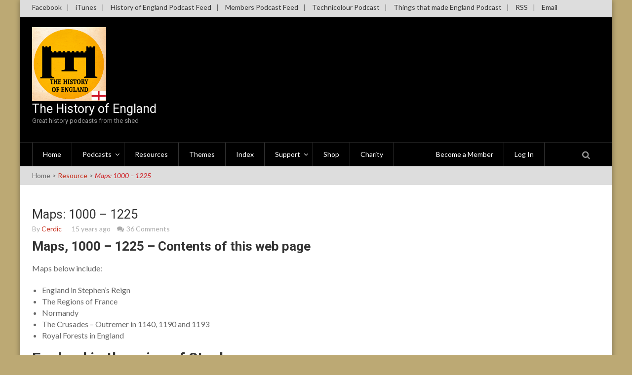

--- FILE ---
content_type: text/html; charset=UTF-8
request_url: https://thoe.thehostwiztestsite.com/resource/maps-1000-1225/
body_size: 20987
content:
<!DOCTYPE html>
<html lang="en-GB">
<head>
    <meta charset="UTF-8" />
    <meta name="viewport" content="width=device-width, initial-scale=1" />
    <link rel="profile" href="http://gmpg.org/xfn/11" />
    <link rel="pingback" href="https://thoe.thehostwiztestsite.com/xmlrpc.php" />

    <title>Maps: 1000 &#8211; 1225 &#8211; The History of England</title>
<meta name='robots' content='max-image-preview:large' />
	<style>img:is([sizes="auto" i], [sizes^="auto," i]) { contain-intrinsic-size: 3000px 1500px }</style>
	<link rel='dns-prefetch' href='//platform-api.sharethis.com' />
<link rel='dns-prefetch' href='//fonts.googleapis.com' />
<link rel="alternate" type="application/rss+xml" title="The History of England &raquo; Feed" href="https://thoe.thehostwiztestsite.com/feed/" />
<link rel="alternate" type="application/rss+xml" title="The History of England &raquo; Comments Feed" href="https://thoe.thehostwiztestsite.com/comments/feed/" />
<link rel="alternate" type="application/rss+xml" title="The History of England &raquo; Maps: 1000 &#8211; 1225 Comments Feed" href="https://thoe.thehostwiztestsite.com/resource/maps-1000-1225/feed/" />
<script type="text/javascript">
/* <![CDATA[ */
window._wpemojiSettings = {"baseUrl":"https:\/\/s.w.org\/images\/core\/emoji\/15.0.3\/72x72\/","ext":".png","svgUrl":"https:\/\/s.w.org\/images\/core\/emoji\/15.0.3\/svg\/","svgExt":".svg","source":{"concatemoji":"https:\/\/thoe.thehostwiztestsite.com\/wp-includes\/js\/wp-emoji-release.min.js?ver=6.7.4"}};
/*! This file is auto-generated */
!function(i,n){var o,s,e;function c(e){try{var t={supportTests:e,timestamp:(new Date).valueOf()};sessionStorage.setItem(o,JSON.stringify(t))}catch(e){}}function p(e,t,n){e.clearRect(0,0,e.canvas.width,e.canvas.height),e.fillText(t,0,0);var t=new Uint32Array(e.getImageData(0,0,e.canvas.width,e.canvas.height).data),r=(e.clearRect(0,0,e.canvas.width,e.canvas.height),e.fillText(n,0,0),new Uint32Array(e.getImageData(0,0,e.canvas.width,e.canvas.height).data));return t.every(function(e,t){return e===r[t]})}function u(e,t,n){switch(t){case"flag":return n(e,"\ud83c\udff3\ufe0f\u200d\u26a7\ufe0f","\ud83c\udff3\ufe0f\u200b\u26a7\ufe0f")?!1:!n(e,"\ud83c\uddfa\ud83c\uddf3","\ud83c\uddfa\u200b\ud83c\uddf3")&&!n(e,"\ud83c\udff4\udb40\udc67\udb40\udc62\udb40\udc65\udb40\udc6e\udb40\udc67\udb40\udc7f","\ud83c\udff4\u200b\udb40\udc67\u200b\udb40\udc62\u200b\udb40\udc65\u200b\udb40\udc6e\u200b\udb40\udc67\u200b\udb40\udc7f");case"emoji":return!n(e,"\ud83d\udc26\u200d\u2b1b","\ud83d\udc26\u200b\u2b1b")}return!1}function f(e,t,n){var r="undefined"!=typeof WorkerGlobalScope&&self instanceof WorkerGlobalScope?new OffscreenCanvas(300,150):i.createElement("canvas"),a=r.getContext("2d",{willReadFrequently:!0}),o=(a.textBaseline="top",a.font="600 32px Arial",{});return e.forEach(function(e){o[e]=t(a,e,n)}),o}function t(e){var t=i.createElement("script");t.src=e,t.defer=!0,i.head.appendChild(t)}"undefined"!=typeof Promise&&(o="wpEmojiSettingsSupports",s=["flag","emoji"],n.supports={everything:!0,everythingExceptFlag:!0},e=new Promise(function(e){i.addEventListener("DOMContentLoaded",e,{once:!0})}),new Promise(function(t){var n=function(){try{var e=JSON.parse(sessionStorage.getItem(o));if("object"==typeof e&&"number"==typeof e.timestamp&&(new Date).valueOf()<e.timestamp+604800&&"object"==typeof e.supportTests)return e.supportTests}catch(e){}return null}();if(!n){if("undefined"!=typeof Worker&&"undefined"!=typeof OffscreenCanvas&&"undefined"!=typeof URL&&URL.createObjectURL&&"undefined"!=typeof Blob)try{var e="postMessage("+f.toString()+"("+[JSON.stringify(s),u.toString(),p.toString()].join(",")+"));",r=new Blob([e],{type:"text/javascript"}),a=new Worker(URL.createObjectURL(r),{name:"wpTestEmojiSupports"});return void(a.onmessage=function(e){c(n=e.data),a.terminate(),t(n)})}catch(e){}c(n=f(s,u,p))}t(n)}).then(function(e){for(var t in e)n.supports[t]=e[t],n.supports.everything=n.supports.everything&&n.supports[t],"flag"!==t&&(n.supports.everythingExceptFlag=n.supports.everythingExceptFlag&&n.supports[t]);n.supports.everythingExceptFlag=n.supports.everythingExceptFlag&&!n.supports.flag,n.DOMReady=!1,n.readyCallback=function(){n.DOMReady=!0}}).then(function(){return e}).then(function(){var e;n.supports.everything||(n.readyCallback(),(e=n.source||{}).concatemoji?t(e.concatemoji):e.wpemoji&&e.twemoji&&(t(e.twemoji),t(e.wpemoji)))}))}((window,document),window._wpemojiSettings);
/* ]]> */
</script>
<link rel='stylesheet' id='flick-css' href='https://thoe.thehostwiztestsite.com/wp-content/plugins/mailchimp/assets/css/flick/flick.css?ver=1.6.2' type='text/css' media='all' />
<link rel='stylesheet' id='mailchimp_sf_main_css-css' href='https://thoe.thehostwiztestsite.com/?mcsf_action=main_css&#038;ver=1.6.2' type='text/css' media='all' />
<link rel='stylesheet' id='jquery.bxslider-css' href='//thoe.thehostwiztestsite.com/wp-content/plugins/testimonials-widget/includes/libraries/bxslider-4/dist/jquery.bxslider.css?ver=6.7.4' type='text/css' media='all' />
<link rel='stylesheet' id='Axl_Testimonials_Widget-css' href='//thoe.thehostwiztestsite.com/wp-content/plugins/testimonials-widget/assets/css/testimonials-widget.css?ver=6.7.4' type='text/css' media='all' />
<style id='wp-emoji-styles-inline-css' type='text/css'>

	img.wp-smiley, img.emoji {
		display: inline !important;
		border: none !important;
		box-shadow: none !important;
		height: 1em !important;
		width: 1em !important;
		margin: 0 0.07em !important;
		vertical-align: -0.1em !important;
		background: none !important;
		padding: 0 !important;
	}
</style>
<link rel='stylesheet' id='wp-block-library-css' href='https://thoe.thehostwiztestsite.com/wp-includes/css/dist/block-library/style.min.css?ver=6.7.4' type='text/css' media='all' />
<style id='classic-theme-styles-inline-css' type='text/css'>
/*! This file is auto-generated */
.wp-block-button__link{color:#fff;background-color:#32373c;border-radius:9999px;box-shadow:none;text-decoration:none;padding:calc(.667em + 2px) calc(1.333em + 2px);font-size:1.125em}.wp-block-file__button{background:#32373c;color:#fff;text-decoration:none}
</style>
<style id='global-styles-inline-css' type='text/css'>
:root{--wp--preset--aspect-ratio--square: 1;--wp--preset--aspect-ratio--4-3: 4/3;--wp--preset--aspect-ratio--3-4: 3/4;--wp--preset--aspect-ratio--3-2: 3/2;--wp--preset--aspect-ratio--2-3: 2/3;--wp--preset--aspect-ratio--16-9: 16/9;--wp--preset--aspect-ratio--9-16: 9/16;--wp--preset--color--black: #000000;--wp--preset--color--cyan-bluish-gray: #abb8c3;--wp--preset--color--white: #ffffff;--wp--preset--color--pale-pink: #f78da7;--wp--preset--color--vivid-red: #cf2e2e;--wp--preset--color--luminous-vivid-orange: #ff6900;--wp--preset--color--luminous-vivid-amber: #fcb900;--wp--preset--color--light-green-cyan: #7bdcb5;--wp--preset--color--vivid-green-cyan: #00d084;--wp--preset--color--pale-cyan-blue: #8ed1fc;--wp--preset--color--vivid-cyan-blue: #0693e3;--wp--preset--color--vivid-purple: #9b51e0;--wp--preset--gradient--vivid-cyan-blue-to-vivid-purple: linear-gradient(135deg,rgba(6,147,227,1) 0%,rgb(155,81,224) 100%);--wp--preset--gradient--light-green-cyan-to-vivid-green-cyan: linear-gradient(135deg,rgb(122,220,180) 0%,rgb(0,208,130) 100%);--wp--preset--gradient--luminous-vivid-amber-to-luminous-vivid-orange: linear-gradient(135deg,rgba(252,185,0,1) 0%,rgba(255,105,0,1) 100%);--wp--preset--gradient--luminous-vivid-orange-to-vivid-red: linear-gradient(135deg,rgba(255,105,0,1) 0%,rgb(207,46,46) 100%);--wp--preset--gradient--very-light-gray-to-cyan-bluish-gray: linear-gradient(135deg,rgb(238,238,238) 0%,rgb(169,184,195) 100%);--wp--preset--gradient--cool-to-warm-spectrum: linear-gradient(135deg,rgb(74,234,220) 0%,rgb(151,120,209) 20%,rgb(207,42,186) 40%,rgb(238,44,130) 60%,rgb(251,105,98) 80%,rgb(254,248,76) 100%);--wp--preset--gradient--blush-light-purple: linear-gradient(135deg,rgb(255,206,236) 0%,rgb(152,150,240) 100%);--wp--preset--gradient--blush-bordeaux: linear-gradient(135deg,rgb(254,205,165) 0%,rgb(254,45,45) 50%,rgb(107,0,62) 100%);--wp--preset--gradient--luminous-dusk: linear-gradient(135deg,rgb(255,203,112) 0%,rgb(199,81,192) 50%,rgb(65,88,208) 100%);--wp--preset--gradient--pale-ocean: linear-gradient(135deg,rgb(255,245,203) 0%,rgb(182,227,212) 50%,rgb(51,167,181) 100%);--wp--preset--gradient--electric-grass: linear-gradient(135deg,rgb(202,248,128) 0%,rgb(113,206,126) 100%);--wp--preset--gradient--midnight: linear-gradient(135deg,rgb(2,3,129) 0%,rgb(40,116,252) 100%);--wp--preset--font-size--small: 13px;--wp--preset--font-size--medium: 20px;--wp--preset--font-size--large: 36px;--wp--preset--font-size--x-large: 42px;--wp--preset--spacing--20: 0.44rem;--wp--preset--spacing--30: 0.67rem;--wp--preset--spacing--40: 1rem;--wp--preset--spacing--50: 1.5rem;--wp--preset--spacing--60: 2.25rem;--wp--preset--spacing--70: 3.38rem;--wp--preset--spacing--80: 5.06rem;--wp--preset--shadow--natural: 6px 6px 9px rgba(0, 0, 0, 0.2);--wp--preset--shadow--deep: 12px 12px 50px rgba(0, 0, 0, 0.4);--wp--preset--shadow--sharp: 6px 6px 0px rgba(0, 0, 0, 0.2);--wp--preset--shadow--outlined: 6px 6px 0px -3px rgba(255, 255, 255, 1), 6px 6px rgba(0, 0, 0, 1);--wp--preset--shadow--crisp: 6px 6px 0px rgba(0, 0, 0, 1);}:where(.is-layout-flex){gap: 0.5em;}:where(.is-layout-grid){gap: 0.5em;}body .is-layout-flex{display: flex;}.is-layout-flex{flex-wrap: wrap;align-items: center;}.is-layout-flex > :is(*, div){margin: 0;}body .is-layout-grid{display: grid;}.is-layout-grid > :is(*, div){margin: 0;}:where(.wp-block-columns.is-layout-flex){gap: 2em;}:where(.wp-block-columns.is-layout-grid){gap: 2em;}:where(.wp-block-post-template.is-layout-flex){gap: 1.25em;}:where(.wp-block-post-template.is-layout-grid){gap: 1.25em;}.has-black-color{color: var(--wp--preset--color--black) !important;}.has-cyan-bluish-gray-color{color: var(--wp--preset--color--cyan-bluish-gray) !important;}.has-white-color{color: var(--wp--preset--color--white) !important;}.has-pale-pink-color{color: var(--wp--preset--color--pale-pink) !important;}.has-vivid-red-color{color: var(--wp--preset--color--vivid-red) !important;}.has-luminous-vivid-orange-color{color: var(--wp--preset--color--luminous-vivid-orange) !important;}.has-luminous-vivid-amber-color{color: var(--wp--preset--color--luminous-vivid-amber) !important;}.has-light-green-cyan-color{color: var(--wp--preset--color--light-green-cyan) !important;}.has-vivid-green-cyan-color{color: var(--wp--preset--color--vivid-green-cyan) !important;}.has-pale-cyan-blue-color{color: var(--wp--preset--color--pale-cyan-blue) !important;}.has-vivid-cyan-blue-color{color: var(--wp--preset--color--vivid-cyan-blue) !important;}.has-vivid-purple-color{color: var(--wp--preset--color--vivid-purple) !important;}.has-black-background-color{background-color: var(--wp--preset--color--black) !important;}.has-cyan-bluish-gray-background-color{background-color: var(--wp--preset--color--cyan-bluish-gray) !important;}.has-white-background-color{background-color: var(--wp--preset--color--white) !important;}.has-pale-pink-background-color{background-color: var(--wp--preset--color--pale-pink) !important;}.has-vivid-red-background-color{background-color: var(--wp--preset--color--vivid-red) !important;}.has-luminous-vivid-orange-background-color{background-color: var(--wp--preset--color--luminous-vivid-orange) !important;}.has-luminous-vivid-amber-background-color{background-color: var(--wp--preset--color--luminous-vivid-amber) !important;}.has-light-green-cyan-background-color{background-color: var(--wp--preset--color--light-green-cyan) !important;}.has-vivid-green-cyan-background-color{background-color: var(--wp--preset--color--vivid-green-cyan) !important;}.has-pale-cyan-blue-background-color{background-color: var(--wp--preset--color--pale-cyan-blue) !important;}.has-vivid-cyan-blue-background-color{background-color: var(--wp--preset--color--vivid-cyan-blue) !important;}.has-vivid-purple-background-color{background-color: var(--wp--preset--color--vivid-purple) !important;}.has-black-border-color{border-color: var(--wp--preset--color--black) !important;}.has-cyan-bluish-gray-border-color{border-color: var(--wp--preset--color--cyan-bluish-gray) !important;}.has-white-border-color{border-color: var(--wp--preset--color--white) !important;}.has-pale-pink-border-color{border-color: var(--wp--preset--color--pale-pink) !important;}.has-vivid-red-border-color{border-color: var(--wp--preset--color--vivid-red) !important;}.has-luminous-vivid-orange-border-color{border-color: var(--wp--preset--color--luminous-vivid-orange) !important;}.has-luminous-vivid-amber-border-color{border-color: var(--wp--preset--color--luminous-vivid-amber) !important;}.has-light-green-cyan-border-color{border-color: var(--wp--preset--color--light-green-cyan) !important;}.has-vivid-green-cyan-border-color{border-color: var(--wp--preset--color--vivid-green-cyan) !important;}.has-pale-cyan-blue-border-color{border-color: var(--wp--preset--color--pale-cyan-blue) !important;}.has-vivid-cyan-blue-border-color{border-color: var(--wp--preset--color--vivid-cyan-blue) !important;}.has-vivid-purple-border-color{border-color: var(--wp--preset--color--vivid-purple) !important;}.has-vivid-cyan-blue-to-vivid-purple-gradient-background{background: var(--wp--preset--gradient--vivid-cyan-blue-to-vivid-purple) !important;}.has-light-green-cyan-to-vivid-green-cyan-gradient-background{background: var(--wp--preset--gradient--light-green-cyan-to-vivid-green-cyan) !important;}.has-luminous-vivid-amber-to-luminous-vivid-orange-gradient-background{background: var(--wp--preset--gradient--luminous-vivid-amber-to-luminous-vivid-orange) !important;}.has-luminous-vivid-orange-to-vivid-red-gradient-background{background: var(--wp--preset--gradient--luminous-vivid-orange-to-vivid-red) !important;}.has-very-light-gray-to-cyan-bluish-gray-gradient-background{background: var(--wp--preset--gradient--very-light-gray-to-cyan-bluish-gray) !important;}.has-cool-to-warm-spectrum-gradient-background{background: var(--wp--preset--gradient--cool-to-warm-spectrum) !important;}.has-blush-light-purple-gradient-background{background: var(--wp--preset--gradient--blush-light-purple) !important;}.has-blush-bordeaux-gradient-background{background: var(--wp--preset--gradient--blush-bordeaux) !important;}.has-luminous-dusk-gradient-background{background: var(--wp--preset--gradient--luminous-dusk) !important;}.has-pale-ocean-gradient-background{background: var(--wp--preset--gradient--pale-ocean) !important;}.has-electric-grass-gradient-background{background: var(--wp--preset--gradient--electric-grass) !important;}.has-midnight-gradient-background{background: var(--wp--preset--gradient--midnight) !important;}.has-small-font-size{font-size: var(--wp--preset--font-size--small) !important;}.has-medium-font-size{font-size: var(--wp--preset--font-size--medium) !important;}.has-large-font-size{font-size: var(--wp--preset--font-size--large) !important;}.has-x-large-font-size{font-size: var(--wp--preset--font-size--x-large) !important;}
:where(.wp-block-post-template.is-layout-flex){gap: 1.25em;}:where(.wp-block-post-template.is-layout-grid){gap: 1.25em;}
:where(.wp-block-columns.is-layout-flex){gap: 2em;}:where(.wp-block-columns.is-layout-grid){gap: 2em;}
:root :where(.wp-block-pullquote){font-size: 1.5em;line-height: 1.6;}
</style>
<link rel='stylesheet' id='book-review-css' href='https://thoe.thehostwiztestsite.com/wp-content/plugins/book-review/public/css/book-review-public.min.css?ver=2.3.9' type='text/css' media='all' />
<link rel='stylesheet' id='easy-query-css' href='https://thoe.thehostwiztestsite.com/wp-content/plugins/easy-query/core/css/easy-query.css?ver=6.7.4' type='text/css' media='all' />
<link rel='stylesheet' id='pmpro_frontend_base-css' href='https://thoe.thehostwiztestsite.com/wp-content/plugins/paid-memberships-pro/css/frontend/base.css?ver=3.3.2' type='text/css' media='all' />
<link rel='stylesheet' id='pmpro_frontend_variation_1-css' href='https://thoe.thehostwiztestsite.com/wp-content/plugins/paid-memberships-pro/css/frontend/variation_1.css?ver=3.3.2' type='text/css' media='all' />
<link rel='stylesheet' id='pmpro-add-paypal-express-styles-css' href='https://thoe.thehostwiztestsite.com/wp-content/plugins/pmpro-add-paypal-express/css/pmpro-add-paypal-express.css?ver=6.7.4' type='text/css' media='all' />
<link rel='stylesheet' id='pmprorh_frontend-css' href='https://thoe.thehostwiztestsite.com/wp-content/plugins/pmpro-mailchimp/css/pmpromc.css?ver=6.7.4' type='text/css' media='all' />
<link rel='stylesheet' id='pmprodev-css' href='https://thoe.thehostwiztestsite.com/wp-content/plugins/pmpro-toolkit/css/pmprodev.css?ver=6.7.4' type='text/css' media='all' />
<link rel='stylesheet' id='theme-my-login-css' href='https://thoe.thehostwiztestsite.com/wp-content/plugins/theme-my-login/assets/styles/theme-my-login.min.css?ver=7.1.9' type='text/css' media='all' />
<link rel='stylesheet' id='wp-polls-css' href='https://thoe.thehostwiztestsite.com/wp-content/plugins/wp-polls/polls-css.css?ver=2.77.2' type='text/css' media='all' />
<style id='wp-polls-inline-css' type='text/css'>
.wp-polls .pollbar {
	margin: 1px;
	font-size: 6px;
	line-height: 8px;
	height: 8px;
	background-image: url('https://thoe.thehostwiztestsite.com/wp-content/plugins/wp-polls/images/default/pollbg.gif');
	border: 1px solid #c8c8c8;
}

</style>
<link rel='stylesheet' id='wpProQuiz_front_style-css' href='https://thoe.thehostwiztestsite.com/wp-content/plugins/wp-pro-quiz/css/wpProQuiz_front.min.css?ver=0.37' type='text/css' media='all' />
<link rel='stylesheet' id='trustreviews-public-main-css-css' href='https://thoe.thehostwiztestsite.com/wp-content/plugins/fb-reviews-widget/assets/css/public-main.css?ver=2.3' type='text/css' media='all' />
<link rel='stylesheet' id='maggie-lite-fontawesome-font-css' href='https://thoe.thehostwiztestsite.com/wp-content/themes/maggie-lite/css/font-awesome.min.css?ver=6.7.4' type='text/css' media='all' />
<link rel='stylesheet' id='maggie-lite-lato-font-css' href='//fonts.googleapis.com/css?family=Lato%3A400%2C300%2C300italic%2C400italic%2C700%2C700italic%2C900%2C900italic%7CRoboto+Condensed%3A400%2C400italic%2C700%2C700italic%7CRoboto%3A400%2C300%2C300italic%2C400italic%2C500%2C500italic%2C700%2C700italic&#038;ver=6.7.4' type='text/css' media='all' />
<link rel='stylesheet' id='animate-css' href='https://thoe.thehostwiztestsite.com/wp-content/themes/maggie-lite/css/animate.css?ver=6.7.4' type='text/css' media='all' />
<link rel='stylesheet' id='maggie-lite-style-css' href='https://thoe.thehostwiztestsite.com/wp-content/themes/maggie-lite/style.css?ver=1.0.20' type='text/css' media='all' />
<link rel='stylesheet' id='maggie-lite-responsive-css' href='https://thoe.thehostwiztestsite.com/wp-content/themes/maggie-lite/css/responsive.css?ver=6.7.4' type='text/css' media='all' />
<link rel='stylesheet' id='thw-audio-player-style-css' href='https://thoe.thehostwiztestsite.com/wp-content/themes/maggie-lite/css/audio-player.css?ver=6.7.4' type='text/css' media='all' />
<link rel='stylesheet' id='slb_core-css' href='https://thoe.thehostwiztestsite.com/wp-content/plugins/simple-lightbox/client/css/app.css?ver=2.9.3' type='text/css' media='all' />
<script type="text/javascript" src="https://thoe.thehostwiztestsite.com/wp-includes/js/jquery/jquery.min.js?ver=3.7.1" id="jquery-core-js"></script>
<script type="text/javascript" src="https://thoe.thehostwiztestsite.com/wp-includes/js/jquery/jquery-migrate.min.js?ver=3.4.1" id="jquery-migrate-js"></script>
<script type="text/javascript" src="https://thoe.thehostwiztestsite.com/wp-content/plugins/pmpro-nav-menus/widgets/block-widget.js?ver=6.7.4" id="pmpro-nav-menu-block-widget-js"></script>
<script type="text/javascript" src="https://thoe.thehostwiztestsite.com/wp-content/plugins/pmpro-toolkit/js/pmprodev-generate-checkout-info.js?ver=6.7.4" id="pmprodev-generate-checkout-info-js"></script>
<script type="text/javascript" defer="defer" src="https://thoe.thehostwiztestsite.com/wp-content/plugins/fb-reviews-widget/assets/js/public-main.js?ver=2.3" id="trustreviews-public-main-js-js"></script>
<script type="text/javascript" src="https://thoe.thehostwiztestsite.com/wp-content/themes/maggie-lite/js/wow.min.js?ver=1.0.1" id="maggie-lite-wow-js"></script>
<script type="text/javascript" src="https://thoe.thehostwiztestsite.com/wp-content/themes/maggie-lite/js/custom-scripts.js?ver=1.0.1" id="maggie-lite-custom-scripts-js"></script>
<script type="text/javascript" src="https://thoe.thehostwiztestsite.com/wp-content/themes/maggie-lite/js/audio-player.js?ver=1.0.1" id="thw-audio-player-script-js"></script>
<script type="text/javascript" src="https://thoe.thehostwiztestsite.com/wp-content/themes/maggie-lite/js/jquery.cycle2.js?ver=1.0.1" id="thw-cycle2-js"></script>
<script type="text/javascript" src="//platform-api.sharethis.com/js/sharethis.js#source=googleanalytics-wordpress#product=ga&amp;property=5b03258f4919d900111786a6" id="googleanalytics-platform-sharethis-js"></script>
<link rel="https://api.w.org/" href="https://thoe.thehostwiztestsite.com/wp-json/" /><link rel="alternate" title="JSON" type="application/json" href="https://thoe.thehostwiztestsite.com/wp-json/wp/v2/resource/311" /><link rel="EditURI" type="application/rsd+xml" title="RSD" href="https://thoe.thehostwiztestsite.com/xmlrpc.php?rsd" />
<meta name="generator" content="WordPress 6.7.4" />
<meta name="generator" content="Seriously Simple Podcasting 3.6.1" />
<link rel="canonical" href="https://thoe.thehostwiztestsite.com/resource/maps-1000-1225/" />
<link rel='shortlink' href='https://thoe.thehostwiztestsite.com/?p=311' />
<link rel="alternate" title="oEmbed (JSON)" type="application/json+oembed" href="https://thoe.thehostwiztestsite.com/wp-json/oembed/1.0/embed?url=https%3A%2F%2Fthoe.thehostwiztestsite.com%2Fresource%2Fmaps-1000-1225%2F" />
<link rel="alternate" title="oEmbed (XML)" type="text/xml+oembed" href="https://thoe.thehostwiztestsite.com/wp-json/oembed/1.0/embed?url=https%3A%2F%2Fthoe.thehostwiztestsite.com%2Fresource%2Fmaps-1000-1225%2F&#038;format=xml" />
<meta property="og:title" content="Maps: 1000 &#8211; 1225" />
<meta property="og:locale" content="en_GB" />
<meta property="og:type" content="article" />
<meta property="og:url" content="https://thoe.thehostwiztestsite.com/resource/maps-1000-1225/" />
<meta property="og:site_name" content="The History of England" />
<meta property="og:description" content="Maps, 1000 &#8211; 1225 &#8211; Contents of this web page Maps below include: England in Stephen&#8217;s Reign The Regions of France Normandy The Crusades &#8211; Outremer in 1140, 1190 and &hellip;" />
<script type="text/javascript">
	jQuery(function($) {
		$('.date-pick').each(function() {
			var format = $(this).data('format') || 'mm/dd/yyyy';
			format = format.replace(/yyyy/i, 'yy');
			$(this).datepicker({
				autoFocusNextInput: true,
				constrainInput: false,
				changeMonth: true,
				changeYear: true,
				beforeShow: function(input, inst) { $('#ui-datepicker-div').addClass('show'); },
				dateFormat: format.toLowerCase(),
			});
		});
		d = new Date();
		$('.birthdate-pick').each(function() {
			var format = $(this).data('format') || 'mm/dd';
			format = format.replace(/yyyy/i, 'yy');
			$(this).datepicker({
				autoFocusNextInput: true,
				constrainInput: false,
				changeMonth: true,
				changeYear: false,
				minDate: new Date(d.getFullYear(), 1-1, 1),
				maxDate: new Date(d.getFullYear(), 12-1, 31),
				beforeShow: function(input, inst) { $('#ui-datepicker-div').removeClass('show'); },
				dateFormat: format.toLowerCase(),
			});

		});

	});
</script>
<style id="pmpro_colors">:root {
	--pmpro--color--base: #ffffff;
	--pmpro--color--contrast: #222222;
	--pmpro--color--accent: #0c3d54;
	--pmpro--color--accent--variation: hsl( 199,75%,28.5% );
	--pmpro--color--border--variation: hsl( 0,0%,91% );
}</style>
<link rel="alternate" type="application/rss+xml" title="Podcast RSS feed" href="https://thoe.thehostwiztestsite.com/feed/podcast" />

    <script type="text/javascript">
      jQuery(function($){
        $("#homeslider").bxSlider({
          controls:true,
          pager:false,
          auto:true,
          speed:500,
          pause:4000,
          touchEnabled: false,
        });
      });
    </script>
    <style type="text/css">body{background-color:bca974 !important}</style><style type="text/css" id="custom-background-css">
body.custom-background { background-color: #bca974; }
</style>
	<link rel="icon" href="https://thoe.thehostwiztestsite.com/wp-content/uploads/2021/06/cropped-THOE-Agora-Logo-1400x1400-1024x1024.jpg" sizes="32x32" />
<link rel="icon" href="https://thoe.thehostwiztestsite.com/wp-content/uploads/2021/06/cropped-THOE-Agora-Logo-1400x1400-1024x1024.jpg" sizes="192x192" />
<link rel="apple-touch-icon" href="https://thoe.thehostwiztestsite.com/wp-content/uploads/2021/06/cropped-THOE-Agora-Logo-1400x1400-1024x1024.jpg" />
<meta name="msapplication-TileImage" content="https://thoe.thehostwiztestsite.com/wp-content/uploads/2021/06/cropped-THOE-Agora-Logo-1400x1400-1024x1024.jpg" />
</head>

<body class="pmpro-variation_1 resource-template-default single single-resource postid-311 single-format-standard custom-background wp-custom-logo pmpro-body-has-access page- boxed-layout group-blog">
    <div id="page" class="hfeed site">
        <a class="skip-link screen-reader-text" href="#content">Skip to content</a>
          

        <header id="masthead" class="site-header" role="banner">
             
                                    <div class="top-header-wrapper top-menu-left">
                        <div class="maggie-container"> 
                            <div class="top-header-left">
                                  
                                    <div class="top-menu-wrapper clearfix">
                                        <nav id="top-navigation" class="top-main-navigation" role="navigation">
                                            <button class="menu-toggle hide" aria-controls="menu" aria-expanded="false">Top Menu</button>
                                            <div class="menu-top-menu-container"><ul id="menu-top-menu" class="menu"><li id="menu-item-375" class="menu-item menu-item-type-custom menu-item-object-custom menu-item-375"><a href="https://www.facebook.com/historyengland/">Facebook</a></li>
<li id="menu-item-376" class="menu-item menu-item-type-custom menu-item-object-custom menu-item-376"><a href="https://itunes.apple.com/us/podcast/the-history-of-england/id412308812">iTunes</a></li>
<li id="menu-item-1238" class="menu-item menu-item-type-custom menu-item-object-custom menu-item-1238"><a href="http://rss.acast.com/thehistoryofengland/">History of England Podcast Feed</a></li>
<li id="menu-item-980" class="menu-item menu-item-type-custom menu-item-object-custom menu-item-980"><a href="https://thoe.thehostwiztestsite.com/feed/podcast/members/">Members Podcast Feed</a></li>
<li id="menu-item-25268" class="menu-item menu-item-type-custom menu-item-object-custom menu-item-25268"><a href="http://rss.acast.com/historyintechnicolour/">Technicolour Podcast</a></li>
<li id="menu-item-25269" class="menu-item menu-item-type-custom menu-item-object-custom menu-item-25269"><a href="https://rss.acast.com/thingsthatmadeengland">Things that made England Podcast</a></li>
<li id="menu-item-377" class="menu-item menu-item-type-custom menu-item-object-custom menu-item-377"><a href="https://thoe.thehostwiztestsite.com/feed">RSS</a></li>
<li id="menu-item-378" class="menu-item menu-item-type-custom menu-item-object-custom menu-item-378"><a href="mailto:david54031@gmail.com">Email</a></li>
</ul></div>                                        </nav><!-- #site-navigation -->
                                    </div>
                                 
                            </div>
                        </div>
                    </div>
                                        <div class="logo-ad-wrapper clearfix">
                <div class="maggie-container">
                    <div class="site-branding">
                        <div class="sitelogo-wrap">  
                                                                <a href="https://thoe.thehostwiztestsite.com/" rel="home">
                                        <a href="https://thoe.thehostwiztestsite.com/" class="custom-logo-link" rel="home"><img src="https://thoe.thehostwiztestsite.com/wp-content/uploads/2020/08/Website-Logo-2020.png" class="custom-logo" alt="The History of England" decoding="async" /></a>                                    </a>
                                                                </div>
                            <div class="sitetext-wrap">  
                                <a href="https://thoe.thehostwiztestsite.com/" rel="home">
                                    <h1 class="site-title">The History of England</h1>
                                    <h2 class="site-description">Great history podcasts from the shed</h2>
                                </a>
                            </div>
                        </div><!-- .site-branding -->



                                                    <div class="header-ad">
                                 
                            </div><!--header ad-->
                        

                    </div>
                </div>

                <nav id="site-navigation" class="main-navigation" role="navigation">
                    <div class="maggie-container">
                        <div class="nav-wrapper">
                            <div class="nav-toggle hide">
                                <i class="fa fa-bars"></i>
                            </div>
                            <div class="mag-primary-menu"><ul id="menu-main-menu" class="menu"><li id="menu-item-341" class="menu-item menu-item-type-post_type menu-item-object-page menu-item-home menu-item-341"><a href="https://thoe.thehostwiztestsite.com/">Home</a></li>
<li id="menu-item-703" class="menu-item menu-item-type-post_type menu-item-object-page menu-item-has-children menu-item-703"><a href="https://thoe.thehostwiztestsite.com/podcasts/">Podcasts</a>
<ul class="sub-menu">
	<li id="menu-item-25249" class="menu-item menu-item-type-post_type menu-item-object-page menu-item-25249"><a href="https://thoe.thehostwiztestsite.com/podcasts/history-of-england/">History of England</a></li>
	<li id="menu-item-25248" class="menu-item menu-item-type-post_type menu-item-object-page menu-item-has-children menu-item-25248"><a href="https://thoe.thehostwiztestsite.com/podcasts/shedcasts/">Shedcasts</a>
	<ul class="sub-menu">
		<li id="menu-item-85275" class="menu-item menu-item-type-post_type menu-item-object-page menu-item-85275"><a href="https://thoe.thehostwiztestsite.com/podcasts/shedcasts/life-and-landscape-in-anglo-saxon-england/">Life and Landscape in Anglo Saxon England</a></li>
		<li id="menu-item-85267" class="menu-item menu-item-type-post_type menu-item-object-page menu-item-85267"><a href="https://thoe.thehostwiztestsite.com/podcasts/shedcasts/british-constitution-and-law/">British Constitution and Law</a></li>
		<li id="menu-item-85274" class="menu-item menu-item-type-post_type menu-item-object-page menu-item-85274"><a href="https://thoe.thehostwiztestsite.com/victorian-rural-life/">Victorian Rural Life</a></li>
		<li id="menu-item-85754" class="menu-item menu-item-type-post_type menu-item-object-page menu-item-85754"><a href="https://thoe.thehostwiztestsite.com/podcasts/shedcasts/party-and-politics/">Party and Politics</a></li>
	</ul>
</li>
	<li id="menu-item-86859" class="menu-item menu-item-type-post_type menu-item-object-page menu-item-86859"><a href="https://thoe.thehostwiztestsite.com/podcasts/the-birth-of-britain/">The Birth of Britain</a></li>
	<li id="menu-item-25250" class="menu-item menu-item-type-post_type menu-item-object-page menu-item-25250"><a href="https://thoe.thehostwiztestsite.com/podcasts/history-of-scotland/">History of Scotland</a></li>
	<li id="menu-item-25251" class="menu-item menu-item-type-post_type menu-item-object-page menu-item-25251"><a href="https://thoe.thehostwiztestsite.com/podcasts/britain-and-the-sea/">Britain and the Sea</a></li>
	<li id="menu-item-32531" class="menu-item menu-item-type-post_type menu-item-object-page menu-item-32531"><a href="https://thoe.thehostwiztestsite.com/podcasts/eleanor-of-aquitaine/">Eleanor of Aquitaine</a></li>
	<li id="menu-item-25252" class="menu-item menu-item-type-post_type menu-item-object-page menu-item-25252"><a href="https://thoe.thehostwiztestsite.com/podcasts/technicolour/">History in Technicolor</a></li>
	<li id="menu-item-84689" class="menu-item menu-item-type-post_type menu-item-object-page menu-item-84689"><a href="https://thoe.thehostwiztestsite.com/podcasts/john-hawkwood/">John Hawkwood</a></li>
	<li id="menu-item-72535" class="menu-item menu-item-type-post_type menu-item-object-page menu-item-72535"><a href="https://thoe.thehostwiztestsite.com/podcasts/margaret-beaufort/">Margaret Beaufort</a></li>
	<li id="menu-item-32532" class="menu-item menu-item-type-post_type menu-item-object-page menu-item-32532"><a href="https://thoe.thehostwiztestsite.com/podcasts/william-the-marshal/">William the Marshal</a></li>
	<li id="menu-item-86192" class="menu-item menu-item-type-post_type menu-item-object-page menu-item-86192"><a href="https://thoe.thehostwiztestsite.com/podcasts/margaret-cavendish/">Margaret Cavendish</a></li>
	<li id="menu-item-86391" class="menu-item menu-item-type-post_type menu-item-object-page menu-item-86391"><a href="https://thoe.thehostwiztestsite.com/podcasts/anglo-saxon-england/">Anglo Saxon England</a></li>
</ul>
</li>
<li id="menu-item-687" class="menu-item menu-item-type-post_type menu-item-object-page menu-item-687"><a href="https://thoe.thehostwiztestsite.com/resources/">Resources</a></li>
<li id="menu-item-694" class="menu-item menu-item-type-post_type menu-item-object-page menu-item-694"><a href="https://thoe.thehostwiztestsite.com/themes/">Themes</a></li>
<li id="menu-item-707" class="menu-item menu-item-type-post_type menu-item-object-page menu-item-707"><a href="https://thoe.thehostwiztestsite.com/site-map/">Index</a></li>
<li id="menu-item-70798" class="menu-item menu-item-type-custom menu-item-object-custom menu-item-has-children menu-item-70798"><a href="#">Support</a>
<ul class="sub-menu">
	<li id="menu-item-636" class="menu-item menu-item-type-post_type menu-item-object-page menu-item-636"><a href="https://thoe.thehostwiztestsite.com/2about/">About</a></li>
	<li id="menu-item-25257" class="menu-item menu-item-type-post_type menu-item-object-resource menu-item-25257"><a href="https://thoe.thehostwiztestsite.com/resource/the-podcast-schedule/">The Podcast Schedule</a></li>
	<li id="menu-item-25256" class="menu-item menu-item-type-post_type menu-item-object-resource menu-item-25256"><a href="https://thoe.thehostwiztestsite.com/resource/technical-support/">Members&#8217; Technical Support</a></li>
	<li id="menu-item-25254" class="menu-item menu-item-type-custom menu-item-object-custom menu-item-25254"><a href="https://thoe.thehostwiztestsite.com/resource/the-perfect-gift/">To give Membership as a Gift</a></li>
</ul>
</li>
<li id="menu-item-71452" class="menu-item menu-item-type-custom menu-item-object-custom menu-item-71452"><a href="http://the-history-of-england.myshopify.com">Shop</a></li>
<li id="menu-item-85535" class="menu-item menu-item-type-post_type menu-item-object-page menu-item-85535"><a href="https://thoe.thehostwiztestsite.com/charity/">Charity</a></li>
<li id="menu-item-1067" class="menu-item menu-item-type-custom menu-item-object-custom menu-item-1067"><a href="https://thoe.thehostwiztestsite.com/login/">Log In</a></li>
<li id="menu-item-342" class="menu-item menu-item-type-post_type menu-item-object-page menu-item-342"><a href="https://thoe.thehostwiztestsite.com/become-a-member/">Become a Member</a></li>
</ul></div>                                                            <div class="top-header-right">
                                    

<div class="search-icon">
	<i class="fa fa-search"></i>
	<div class="ed-search">
		<form action="https://thoe.thehostwiztestsite.com/" class="search-form" method="get" role="search">
			<label>
				<span class="screen-reader-text">Search for:</span>
				<input type="search" title="Search for:" name="s" value="" placeholder="Search content..." class="search-field" />
			</label>
			<button type="submit" class="search-submit" title="Search"><i class="fa fa-search"></i></button>
		</form>
		<i class="fa fa-close"></i>
	</div>
</div> 
                                </div>
                                                            </div> 
                        </div>
                    </nav><!-- #site-navigation --> 
                </header><!-- #masthead -->
                <div id="content" class="site-content"><div id="maggie-breadcrumbs" class="clearfix"><span class="bread-you">You are here</span><div class="maggie-container">Home <span class="bread_arrow"> > </span> <a href="https://thoe.thehostwiztestsite.com/resource/">Resource</a> <span class="bread_arrow"> > </span> <span class="current">Maps: 1000 &#8211; 1225</span></div></div><div class="maggie-container">
        <div id="primary" class="content-area right-sidebar">
        <main id="main" class="site-main template-single" role="main"> <article id="post-311" class="post-311 resource type-resource status-publish format-standard hentry category-the-angevins-1155-1217 category-the-normans-1066-1154 tag-england tag-france tag-map tag-normandy type-maps pmpro-has-access">
	<header class="entry-header">
                <h1 class="entry-title">Maps: 1000 &#8211; 1225</h1>
        <div class="entry-meta clearfix">

            <span class="byline"> By <span class="author vcard"><a class="url fn n" href="https://thoe.thehostwiztestsite.com/blog/author/cerdic/">Cerdic</a></span> </span><span class="posted-on"><time class="entry-date published" datetime="2011-05-22T16:30:53+00:00">15 years ago</time><time class="updated" datetime="2017-07-02T16:31:19+00:00">Jul 02, 2017</time></span>            <span class="comment_count"><i class="fa fa-comments"></i>36 Comments</span>        </div><!-- .entry-meta -->
        
    </header><!-- .entry-header -->

    <div class="entry-content">
                <div class="post_content"><h3><strong>Maps, 1000 &#8211; 1225 &#8211; Contents of this web page</strong></h3>
<p>Maps below include:</p>
<ul>
<li>England in Stephen&#8217;s Reign</li>
<li>The Regions of France</li>
<li>Normandy</li>
<li>The Crusades &#8211; Outremer in 1140, 1190 and 1193</li>
<li>Royal Forests in England</li>
</ul>
<h2><strong>England in the reign of Stephen</strong></h2>
<p><a style="float: left;" href="https://thehostwiztestsite.com/wp-content/uploads/files/6a0147e0fd1b4a970b014e8b006073970d-popup"><img decoding="async" class="asset asset-image at-xid-6a0147e0fd1b4a970b014e8b006073970d" style="margin: 0px 5px 5px 0px;" title="England in Stephen's Reign" src="https://thehostwiztestsite.com/wp-content/uploads/files/6a0147e0fd1b4a970b014e8b006073970d.jpg" alt="England in Stephen's Reign" width="320" /></a></p>
<p>&nbsp;</p>
<p>&nbsp;</p>
<p>&nbsp;</p>
<p>&nbsp;</p>
<p>&nbsp;</p>
<p>&nbsp;</p>
<p>&nbsp;</p>
<p>&nbsp;</p>
<p>&nbsp;</p>
<p>&nbsp;</p>
<h3><strong>Regions of France in medieval times</strong></h3>
<p>Solid shaded areas are the demesne land of the French crown, the Ile de France</p>
<p><strong><a style="display: inline;" href="https://thehostwiztestsite.com/wp-content/uploads/files/6a0147e0fd1b4a970b0153907e1304970b-popup"><img decoding="async" class="asset asset-image at-xid-6a0147e0fd1b4a970b0153907e1304970b" title="Medieval France 1150" src="https://thehostwiztestsite.com/wp-content/uploads/files/6a0147e0fd1b4a970b0153907e1304970b.jpg" alt="Medieval France 1150" width="500" /></a> </strong></p>
<h2><strong>Normandy</strong></h2>
<h2></h2>
<p><img fetchpriority="high" decoding="async" class="alignleft size-full wp-image-7309" src="https://thehostwiztestsite.com/wp-content/uploads/2017/07/Normandy.png" alt="Normandy" width="500" height="410" srcset="https://thoe.thehostwiztestsite.com/wp-content/uploads/2017/07/Normandy.png 500w, https://thoe.thehostwiztestsite.com/wp-content/uploads/2017/07/Normandy-300x246.png 300w" sizes="(max-width: 500px) 100vw, 500px" /></p>
<p>&nbsp;</p>
<p>&nbsp;</p>
<h2></h2>
<h2></h2>
<h2></h2>
<h2></h2>
<h2></h2>
<h2></h2>
<h2></h2>
<h2><span style="color: #111111;">The Crusades</span></h2>
<p><a style="display: inline;" href="https://thehostwiztestsite.com/wp-content/uploads/files/6a0147e0fd1b4a970b0162ff9055bf970d-popup"><img decoding="async" class="asset asset-image at-xid-6a0147e0fd1b4a970b0162ff9055bf970d" title="Crusader Outremer 1100-1140" src="https://thehostwiztestsite.com/wp-content/uploads/files/6a0147e0fd1b4a970b0162ff9055bf970d.jpg" alt="Crusader Outremer 1100-1140" width="320" /></a></p>
<p><a style="display: inline;" href="https://thehostwiztestsite.com/wp-content/uploads/files/6a0147e0fd1b4a970b0168e585f6a2970c-popup"><img decoding="async" class="asset asset-image at-xid-6a0147e0fd1b4a970b0168e585f6a2970c" title="Crusader Outremer 1190" src="https://thehostwiztestsite.com/wp-content/uploads/files/6a0147e0fd1b4a970b0168e585f6a2970c.jpg" alt="Crusader Outremer 1190" width="320" /></a></p>
<p><a style="float: left;" href="https://thehostwiztestsite.com/wp-content/uploads/files/6a0147e0fd1b4a970b0168e585f6e8970c-popup"><img decoding="async" class="asset asset-image at-xid-6a0147e0fd1b4a970b0168e585f6e8970c" style="margin: 0px 5px 5px 0px;" title="Crusader Outremer 1193" src="https://thehostwiztestsite.com/wp-content/uploads/files/6a0147e0fd1b4a970b0168e585f6e8970c.jpg" alt="Crusader Outremer 1193" width="320" /></a></p>
<p>&nbsp;</p>
<p>&nbsp;</p>
<p>&nbsp;</p>
<p>&nbsp;</p>
<p>&nbsp;</p>
<p>&nbsp;</p>
<p>&nbsp;</p>
<p>&nbsp;</p>
<p>&nbsp;</p>
<p>&nbsp;</p>
<p>&nbsp;</p>
<p>&nbsp;</p>
<h3><strong>Royal Forests in England, Thirteenth Century</strong></h3>
<p><a class="asset-img-link" style="float: left;" href="https://thehostwiztestsite.com/wp-content/uploads/files/6a0147e0fd1b4a970b0163049a40d2970d."><img decoding="async" class="asset asset-image at-xid-6a0147e0fd1b4a970b0163049a40d2970d" style="margin: 0px 5px 5px 0px; border: 1px #000000;" title="Royal Forests 13C" src="https://thehostwiztestsite.com/wp-content/uploads/files/6a0147e0fd1b4a970b0163049a40d2970d.png" alt="Royal Forests 13C" width="500" /></a></p>
</div>	        	
                
        </div><!-- .entry-content -->

        <footer class="entry-footer">
                                
        </footer><!-- .entry-footer -->
    </article><!-- #post-## -->
            		<div class="author-metabox"> 						<div class="author-avatar">
							<a class="author-image" href="https://thoe.thehostwiztestsite.com/blog/author/cerdic/"><img alt='' src='https://secure.gravatar.com/avatar/006a61014f9b741a68250c08a1b335b0?s=106&#038;d=mm&#038;r=g' srcset='https://secure.gravatar.com/avatar/006a61014f9b741a68250c08a1b335b0?s=212&#038;d=mm&#038;r=g 2x' class='avatar avatar-106 photo' height='106' width='106' decoding='async'/></a>
						</div>
						<div class="author-desc-wrapper">                
							<a class="author-title" href="https://thoe.thehostwiztestsite.com/blog/author/cerdic/">Cerdic</a>
							<div class="author-description"></div>
							<a href="" target="_blank"></a>
						</div>
		            </div><!--author-metabox--> 
	<nav class="navigation post-navigation clearfix" role="navigation">
		<h2 class="screen-reader-text">Post navigation</h2>
		<div class="nav-links">
			<div class="nav-previous"><div class="link-caption"><i class="fa fa-angle-left"></i>Previous article</div><a href="https://thoe.thehostwiztestsite.com/resource/family-trees-normandy-and-the-angevins-1066-1225/" rel="prev">Family Trees: Normandy and the Angevins, 1066 &#8211; 1225</a></div><div class="nav-next"><div class="link-caption">Next article<i class="fa fa-angle-right"></i></div><a href="https://thoe.thehostwiztestsite.com/resource/arrival-of-the-house-of-wessex-video/" rel="next">49a Arrival of the House of Wessex video</a></div>
		</div><!-- .nav-links -->
	</nav><!-- .navigation -->
	

<div id="comments" class="comments-area">

	

	
		<h2 class="comments-title">
			36 thoughts on &ldquo;<span>Maps: 1000 &#8211; 1225</span>&rdquo;
		</h2>

		

		<ol class="comment-list">
					<li id="comment-1030" class="comment even thread-even depth-1">
			<article id="div-comment-1030" class="comment-body">
				<footer class="comment-meta">
					<div class="comment-author vcard">
						<img alt='' src='https://secure.gravatar.com/avatar/bab94d7b406b68a1a82360dd35d25e59?s=32&#038;d=mm&#038;r=g' srcset='https://secure.gravatar.com/avatar/bab94d7b406b68a1a82360dd35d25e59?s=64&#038;d=mm&#038;r=g 2x' class='avatar avatar-32 photo' height='32' width='32' decoding='async'/>						<b class="fn"><a href="http://www.uwa.edu.au" class="url" rel="ugc external nofollow">Julian Mould</a></b> <span class="says">says:</span>					</div><!-- .comment-author -->

					<div class="comment-metadata">
						<a href="https://thoe.thehostwiztestsite.com/resource/maps-1000-1225/#comment-1030"><time datetime="2012-02-09T08:38:06+00:00">February 9, 2012 at 8:38 am</time></a>					</div><!-- .comment-metadata -->

									</footer><!-- .comment-meta -->

				<div class="comment-content">
					<p>Hi David,<br />
I live in Perth, Australia and have downloaded nearly all your podcasts (I confess that I skipped a few Saxon ones, sorry) to accompany me on my drive to, and from, work.<br />
I&#8217;ve loved all of them, and so I thought I&#8217;d drop you a line to tell you so.<br />
Tremendous work and highly educational. Your delivery and humour are terrific, too.<br />
Many thanks for making my summer so enjoyable.<br />
Please keep on trooping through the decades.<br />
Having said that, I think I&#8217;ll act as bookmaker and run a book of odds for the reign you pack it all in at.<br />
My money&#8217;s on you being sick of podcasting by about Edward VI. 🙂<br />
Many thanks again!!<br />
Julian Mould<br />
Univ of Western Australia</p>
				</div><!-- .comment-content -->

				<div class="reply"><a rel="nofollow" class="comment-reply-link" href="https://thoe.thehostwiztestsite.com/resource/maps-1000-1225/?replytocom=1030#respond" data-commentid="1030" data-postid="311" data-belowelement="div-comment-1030" data-respondelement="respond" data-replyto="Reply to Julian Mould" aria-label="Reply to Julian Mould">Reply</a></div>			</article><!-- .comment-body -->
		</li><!-- #comment-## -->
		<li id="comment-1031" class="comment odd alt thread-odd thread-alt depth-1">
			<article id="div-comment-1031" class="comment-body">
				<footer class="comment-meta">
					<div class="comment-author vcard">
						<img alt='' src='https://secure.gravatar.com/avatar/1a1d7a86180ccc9d1e40cd25548e53b5?s=32&#038;d=mm&#038;r=g' srcset='https://secure.gravatar.com/avatar/1a1d7a86180ccc9d1e40cd25548e53b5?s=64&#038;d=mm&#038;r=g 2x' class='avatar avatar-32 photo' height='32' width='32' loading='lazy' decoding='async'/>						<b class="fn">Mike Burgess</b> <span class="says">says:</span>					</div><!-- .comment-author -->

					<div class="comment-metadata">
						<a href="https://thoe.thehostwiztestsite.com/resource/maps-1000-1225/#comment-1031"><time datetime="2012-04-05T09:26:45+00:00">April 5, 2012 at 9:26 am</time></a>					</div><!-- .comment-metadata -->

									</footer><!-- .comment-meta -->

				<div class="comment-content">
					<p>If only all education was this entertaining&#8230;</p>
				</div><!-- .comment-content -->

				<div class="reply"><a rel="nofollow" class="comment-reply-link" href="https://thoe.thehostwiztestsite.com/resource/maps-1000-1225/?replytocom=1031#respond" data-commentid="1031" data-postid="311" data-belowelement="div-comment-1031" data-respondelement="respond" data-replyto="Reply to Mike Burgess" aria-label="Reply to Mike Burgess">Reply</a></div>			</article><!-- .comment-body -->
		</li><!-- #comment-## -->
		<li id="comment-1032" class="comment even thread-even depth-1">
			<article id="div-comment-1032" class="comment-body">
				<footer class="comment-meta">
					<div class="comment-author vcard">
						<img alt='' src='https://secure.gravatar.com/avatar/393cd54ffb6d764c2b4aa40492c81fc2?s=32&#038;d=mm&#038;r=g' srcset='https://secure.gravatar.com/avatar/393cd54ffb6d764c2b4aa40492c81fc2?s=64&#038;d=mm&#038;r=g 2x' class='avatar avatar-32 photo' height='32' width='32' loading='lazy' decoding='async'/>						<b class="fn">Derek Pearce</b> <span class="says">says:</span>					</div><!-- .comment-author -->

					<div class="comment-metadata">
						<a href="https://thoe.thehostwiztestsite.com/resource/maps-1000-1225/#comment-1032"><time datetime="2012-05-02T23:07:03+00:00">May 2, 2012 at 11:07 pm</time></a>					</div><!-- .comment-metadata -->

									</footer><!-- .comment-meta -->

				<div class="comment-content">
					<p>Hi David,<br />
I have only recently found out about your podcasts so I have started at the first and going through them one at a time, including all the supplementary ones. Just finishing William the Conquer so I am still playing catch up but I wanted to thank you for the hard work and hours you have invested in this series so far, I had no interest in History until recently and knew woefully little of the Anglo Saxon period. Now however, you have brought the subject to life despite the names and complex relationships, marriages, disputes and conflicts.<br />
So, when you are in your shed podcasting away remember that you have a fascinated and grateful audience hanging on your every word. Thank you again.</p>
				</div><!-- .comment-content -->

				<div class="reply"><a rel="nofollow" class="comment-reply-link" href="https://thoe.thehostwiztestsite.com/resource/maps-1000-1225/?replytocom=1032#respond" data-commentid="1032" data-postid="311" data-belowelement="div-comment-1032" data-respondelement="respond" data-replyto="Reply to Derek Pearce" aria-label="Reply to Derek Pearce">Reply</a></div>			</article><!-- .comment-body -->
		</li><!-- #comment-## -->
		<li id="comment-1033" class="comment odd alt thread-odd thread-alt depth-1">
			<article id="div-comment-1033" class="comment-body">
				<footer class="comment-meta">
					<div class="comment-author vcard">
						<img alt='' src='https://secure.gravatar.com/avatar/33e7ef433a993f415a5b326984a6188e?s=32&#038;d=mm&#038;r=g' srcset='https://secure.gravatar.com/avatar/33e7ef433a993f415a5b326984a6188e?s=64&#038;d=mm&#038;r=g 2x' class='avatar avatar-32 photo' height='32' width='32' loading='lazy' decoding='async'/>						<b class="fn">Allen Clarke</b> <span class="says">says:</span>					</div><!-- .comment-author -->

					<div class="comment-metadata">
						<a href="https://thoe.thehostwiztestsite.com/resource/maps-1000-1225/#comment-1033"><time datetime="2012-06-11T20:58:39+00:00">June 11, 2012 at 8:58 pm</time></a>					</div><!-- .comment-metadata -->

									</footer><!-- .comment-meta -->

				<div class="comment-content">
					<p>Hello David,<br />
I recently discovered your podcasts after hearing an interview with the one and only Mike Duncan after he completed his epic story of Rome. It was fantastic to be able to cruise straight into your Podcasts almost seemlessly picking up the story in our own islands. You are doing a great job and I would say that you are the British Mike Duncan. I have learnt an awful lot so far, having made it as far as the start of the Conflict between Stephen and Matilda. Keep up the good work, it&#8217;s excellent so far.<br />
Allen Clarke<br />
Southampton<br />
England</p>
				</div><!-- .comment-content -->

				<div class="reply"><a rel="nofollow" class="comment-reply-link" href="https://thoe.thehostwiztestsite.com/resource/maps-1000-1225/?replytocom=1033#respond" data-commentid="1033" data-postid="311" data-belowelement="div-comment-1033" data-respondelement="respond" data-replyto="Reply to Allen Clarke" aria-label="Reply to Allen Clarke">Reply</a></div>			</article><!-- .comment-body -->
		</li><!-- #comment-## -->
		<li id="comment-1034" class="comment even thread-even depth-1">
			<article id="div-comment-1034" class="comment-body">
				<footer class="comment-meta">
					<div class="comment-author vcard">
						<img alt='' src='https://secure.gravatar.com/avatar/?s=32&#038;d=mm&#038;r=g' srcset='https://secure.gravatar.com/avatar/?s=64&#038;d=mm&#038;r=g 2x' class='avatar avatar-32 photo avatar-default' height='32' width='32' loading='lazy' decoding='async'/>						<b class="fn"><a href="http://profile.typepad.com/familycrowther" class="url" rel="ugc external nofollow">The History of England</a></b> <span class="says">says:</span>					</div><!-- .comment-author -->

					<div class="comment-metadata">
						<a href="https://thoe.thehostwiztestsite.com/resource/maps-1000-1225/#comment-1034"><time datetime="2012-06-23T10:51:03+00:00">June 23, 2012 at 10:51 am</time></a>					</div><!-- .comment-metadata -->

									</footer><!-- .comment-meta -->

				<div class="comment-content">
					<p>Hi All.. thanks for the kind comments !</p>
				</div><!-- .comment-content -->

				<div class="reply"><a rel="nofollow" class="comment-reply-link" href="https://thoe.thehostwiztestsite.com/resource/maps-1000-1225/?replytocom=1034#respond" data-commentid="1034" data-postid="311" data-belowelement="div-comment-1034" data-respondelement="respond" data-replyto="Reply to The History of England" aria-label="Reply to The History of England">Reply</a></div>			</article><!-- .comment-body -->
		</li><!-- #comment-## -->
		<li id="comment-1035" class="comment odd alt thread-odd thread-alt depth-1">
			<article id="div-comment-1035" class="comment-body">
				<footer class="comment-meta">
					<div class="comment-author vcard">
						<img alt='' src='https://secure.gravatar.com/avatar/8fcd33d2c567e5c9e53d69f4e7f417ca?s=32&#038;d=mm&#038;r=g' srcset='https://secure.gravatar.com/avatar/8fcd33d2c567e5c9e53d69f4e7f417ca?s=64&#038;d=mm&#038;r=g 2x' class='avatar avatar-32 photo' height='32' width='32' loading='lazy' decoding='async'/>						<b class="fn">Ted von Hippel</b> <span class="says">says:</span>					</div><!-- .comment-author -->

					<div class="comment-metadata">
						<a href="https://thoe.thehostwiztestsite.com/resource/maps-1000-1225/#comment-1035"><time datetime="2012-08-18T20:33:02+00:00">August 18, 2012 at 8:33 pm</time></a>					</div><!-- .comment-metadata -->

									</footer><!-- .comment-meta -->

				<div class="comment-content">
					<p>I discovered your podcasts a few months ago and have been listening while driving. I am looking forward to listening to #39-41 tomorrow.  Very enjoyable.  Thanks for your humor, many interesting facts and stories, and your synthesis!  I&#8217;ve also wanted to ask you about any agricultural or technological innovations that had big societal impacts during the periods you&#8217;ve been covering, but don&#8217;t know if that is already covered in podcasts that I haven&#8217;t yet heard.  thanks again!</p>
				</div><!-- .comment-content -->

				<div class="reply"><a rel="nofollow" class="comment-reply-link" href="https://thoe.thehostwiztestsite.com/resource/maps-1000-1225/?replytocom=1035#respond" data-commentid="1035" data-postid="311" data-belowelement="div-comment-1035" data-respondelement="respond" data-replyto="Reply to Ted von Hippel" aria-label="Reply to Ted von Hippel">Reply</a></div>			</article><!-- .comment-body -->
		</li><!-- #comment-## -->
		<li id="comment-1036" class="comment even thread-even depth-1">
			<article id="div-comment-1036" class="comment-body">
				<footer class="comment-meta">
					<div class="comment-author vcard">
						<img alt='' src='https://secure.gravatar.com/avatar/68b2a0039e234cca35dafd7d97a12e85?s=32&#038;d=mm&#038;r=g' srcset='https://secure.gravatar.com/avatar/68b2a0039e234cca35dafd7d97a12e85?s=64&#038;d=mm&#038;r=g 2x' class='avatar avatar-32 photo' height='32' width='32' loading='lazy' decoding='async'/>						<b class="fn">Jenny Lambert, Canberra</b> <span class="says">says:</span>					</div><!-- .comment-author -->

					<div class="comment-metadata">
						<a href="https://thoe.thehostwiztestsite.com/resource/maps-1000-1225/#comment-1036"><time datetime="2012-08-30T03:53:16+00:00">August 30, 2012 at 3:53 am</time></a>					</div><!-- .comment-metadata -->

									</footer><!-- .comment-meta -->

				<div class="comment-content">
					<p>I have only recently come across your excellent podcasts and have already finished 43.  Many more to go to catch up.  I am enjoying them immensely.  I must confess to getting a bit lost in the anarchy period, but perhaps that is justifiable!  Keep up the great work.</p>
				</div><!-- .comment-content -->

				<div class="reply"><a rel="nofollow" class="comment-reply-link" href="https://thoe.thehostwiztestsite.com/resource/maps-1000-1225/?replytocom=1036#respond" data-commentid="1036" data-postid="311" data-belowelement="div-comment-1036" data-respondelement="respond" data-replyto="Reply to Jenny Lambert, Canberra" aria-label="Reply to Jenny Lambert, Canberra">Reply</a></div>			</article><!-- .comment-body -->
		</li><!-- #comment-## -->
		<li id="comment-1037" class="comment odd alt thread-odd thread-alt depth-1">
			<article id="div-comment-1037" class="comment-body">
				<footer class="comment-meta">
					<div class="comment-author vcard">
						<img alt='' src='https://secure.gravatar.com/avatar/c5e59cfdb2ccac3f9a6958fc9a45b945?s=32&#038;d=mm&#038;r=g' srcset='https://secure.gravatar.com/avatar/c5e59cfdb2ccac3f9a6958fc9a45b945?s=64&#038;d=mm&#038;r=g 2x' class='avatar avatar-32 photo' height='32' width='32' loading='lazy' decoding='async'/>						<b class="fn">Paul Lund</b> <span class="says">says:</span>					</div><!-- .comment-author -->

					<div class="comment-metadata">
						<a href="https://thoe.thehostwiztestsite.com/resource/maps-1000-1225/#comment-1037"><time datetime="2012-11-21T14:45:41+00:00">November 21, 2012 at 2:45 pm</time></a>					</div><!-- .comment-metadata -->

									</footer><!-- .comment-meta -->

				<div class="comment-content">
					<p>You spoke of audio problems in one of your podcasts. Overall I find the sound quality clear and crisp. Any &#8220;booming&#8221; can be reduced by placing some sound absorbing foam in a curve behind and to the sides of the microphone. This can be quite close, so you don&#8217;t need much of it.<br />
I really like your work, which I only discovered a few weeks ago. Thanks.<br />
Paul</p>
				</div><!-- .comment-content -->

				<div class="reply"><a rel="nofollow" class="comment-reply-link" href="https://thoe.thehostwiztestsite.com/resource/maps-1000-1225/?replytocom=1037#respond" data-commentid="1037" data-postid="311" data-belowelement="div-comment-1037" data-respondelement="respond" data-replyto="Reply to Paul Lund" aria-label="Reply to Paul Lund">Reply</a></div>			</article><!-- .comment-body -->
		</li><!-- #comment-## -->
		<li id="comment-1038" class="comment even thread-even depth-1">
			<article id="div-comment-1038" class="comment-body">
				<footer class="comment-meta">
					<div class="comment-author vcard">
						<img alt='' src='https://secure.gravatar.com/avatar/4d11166a5c2c1f7b6f51c60f1463d41e?s=32&#038;d=mm&#038;r=g' srcset='https://secure.gravatar.com/avatar/4d11166a5c2c1f7b6f51c60f1463d41e?s=64&#038;d=mm&#038;r=g 2x' class='avatar avatar-32 photo' height='32' width='32' loading='lazy' decoding='async'/>						<b class="fn">David Hoar</b> <span class="says">says:</span>					</div><!-- .comment-author -->

					<div class="comment-metadata">
						<a href="https://thoe.thehostwiztestsite.com/resource/maps-1000-1225/#comment-1038"><time datetime="2012-11-22T23:41:36+00:00">November 22, 2012 at 11:41 pm</time></a>					</div><!-- .comment-metadata -->

									</footer><!-- .comment-meta -->

				<div class="comment-content">
					<p>Faced with a long drive down to Switzerland a couple of weeks ago I went looking for something to pass the miles with and downloaded your podcasts on a whim. What a lucky accident. The Anglo-Saxon period has always been my favourite but so far I have always been left dissatisfied with the broad general statements many historians use to cover events. These podcasts have satisfied my slightly OCD need for a bit more detail than &#8216;and then the Danes invaded&#8217;! Thankyou very much and keep up the good work&#8230;.even if I am slightly struggling with all the Fitzes 🙂<br />
Dave</p>
				</div><!-- .comment-content -->

				<div class="reply"><a rel="nofollow" class="comment-reply-link" href="https://thoe.thehostwiztestsite.com/resource/maps-1000-1225/?replytocom=1038#respond" data-commentid="1038" data-postid="311" data-belowelement="div-comment-1038" data-respondelement="respond" data-replyto="Reply to David Hoar" aria-label="Reply to David Hoar">Reply</a></div>			</article><!-- .comment-body -->
		</li><!-- #comment-## -->
		<li id="comment-1039" class="comment odd alt thread-odd thread-alt depth-1">
			<article id="div-comment-1039" class="comment-body">
				<footer class="comment-meta">
					<div class="comment-author vcard">
						<img alt='' src='https://secure.gravatar.com/avatar/?s=32&#038;d=mm&#038;r=g' srcset='https://secure.gravatar.com/avatar/?s=64&#038;d=mm&#038;r=g 2x' class='avatar avatar-32 photo avatar-default' height='32' width='32' loading='lazy' decoding='async'/>						<b class="fn"><a href="http://profile.typepad.com/familycrowther" class="url" rel="ugc external nofollow">The History of England</a></b> <span class="says">says:</span>					</div><!-- .comment-author -->

					<div class="comment-metadata">
						<a href="https://thoe.thehostwiztestsite.com/resource/maps-1000-1225/#comment-1039"><time datetime="2012-11-24T11:27:55+00:00">November 24, 2012 at 11:27 am</time></a>					</div><!-- .comment-metadata -->

									</footer><!-- .comment-meta -->

				<div class="comment-content">
					<p>Hi Paul &#8211; OK, that sounds like a good tip! My (physicist) brother suggested that I cover the walls of my shed in egg boxes. I&#8217;m sure this would have improved the sound quality, but was not hte most practical suggestion! Yours sounds much more practical.<br />
Hi Dave &#8211; delighted to have kept you company all the way down to Switzerland. I love the AS period too; I rather wish I could do them again though &#8211; I feel I&#8217;ve learnt quite a lot about podcasting since.<br />
Good luck with the Fitzes.<br />
David</p>
				</div><!-- .comment-content -->

				<div class="reply"><a rel="nofollow" class="comment-reply-link" href="https://thoe.thehostwiztestsite.com/resource/maps-1000-1225/?replytocom=1039#respond" data-commentid="1039" data-postid="311" data-belowelement="div-comment-1039" data-respondelement="respond" data-replyto="Reply to The History of England" aria-label="Reply to The History of England">Reply</a></div>			</article><!-- .comment-body -->
		</li><!-- #comment-## -->
		<li id="comment-1040" class="comment even thread-even depth-1">
			<article id="div-comment-1040" class="comment-body">
				<footer class="comment-meta">
					<div class="comment-author vcard">
						<img alt='' src='https://secure.gravatar.com/avatar/c621609ccecc40fd7558053797b279d6?s=32&#038;d=mm&#038;r=g' srcset='https://secure.gravatar.com/avatar/c621609ccecc40fd7558053797b279d6?s=64&#038;d=mm&#038;r=g 2x' class='avatar avatar-32 photo' height='32' width='32' loading='lazy' decoding='async'/>						<b class="fn">Brian</b> <span class="says">says:</span>					</div><!-- .comment-author -->

					<div class="comment-metadata">
						<a href="https://thoe.thehostwiztestsite.com/resource/maps-1000-1225/#comment-1040"><time datetime="2013-03-06T10:34:54+00:00">March 6, 2013 at 10:34 am</time></a>					</div><!-- .comment-metadata -->

									</footer><!-- .comment-meta -->

				<div class="comment-content">
					<p>Hi David<br />
I am travelling Calais Rouen Chartres Amboise and back this summer with time to spare en route. My history with you has reached Stephen and should be into the 100 years war by then. Can you recommend a or several &#8220;stop offs&#8221; to breathe in some places, to enhance the story.<br />
You really strike a good note! Thanks.<br />
Brian</p>
				</div><!-- .comment-content -->

				<div class="reply"><a rel="nofollow" class="comment-reply-link" href="https://thoe.thehostwiztestsite.com/resource/maps-1000-1225/?replytocom=1040#respond" data-commentid="1040" data-postid="311" data-belowelement="div-comment-1040" data-respondelement="respond" data-replyto="Reply to Brian" aria-label="Reply to Brian">Reply</a></div>			</article><!-- .comment-body -->
		</li><!-- #comment-## -->
		<li id="comment-1041" class="comment odd alt thread-odd thread-alt depth-1">
			<article id="div-comment-1041" class="comment-body">
				<footer class="comment-meta">
					<div class="comment-author vcard">
						<img alt='' src='https://secure.gravatar.com/avatar/cc767537ccec9f28ce5382b7f30e30d6?s=32&#038;d=mm&#038;r=g' srcset='https://secure.gravatar.com/avatar/cc767537ccec9f28ce5382b7f30e30d6?s=64&#038;d=mm&#038;r=g 2x' class='avatar avatar-32 photo' height='32' width='32' loading='lazy' decoding='async'/>						<b class="fn">James Ellis</b> <span class="says">says:</span>					</div><!-- .comment-author -->

					<div class="comment-metadata">
						<a href="https://thoe.thehostwiztestsite.com/resource/maps-1000-1225/#comment-1041"><time datetime="2013-06-05T20:36:13+00:00">June 5, 2013 at 8:36 pm</time></a>					</div><!-- .comment-metadata -->

									</footer><!-- .comment-meta -->

				<div class="comment-content">
					<p>Hi David.  Carry on the good work, your history podcasts are great for listening to while at the gym.</p>
				</div><!-- .comment-content -->

				<div class="reply"><a rel="nofollow" class="comment-reply-link" href="https://thoe.thehostwiztestsite.com/resource/maps-1000-1225/?replytocom=1041#respond" data-commentid="1041" data-postid="311" data-belowelement="div-comment-1041" data-respondelement="respond" data-replyto="Reply to James Ellis" aria-label="Reply to James Ellis">Reply</a></div>			</article><!-- .comment-body -->
		</li><!-- #comment-## -->
		<li id="comment-1042" class="comment even thread-even depth-1">
			<article id="div-comment-1042" class="comment-body">
				<footer class="comment-meta">
					<div class="comment-author vcard">
						<img alt='' src='https://secure.gravatar.com/avatar/445857c8368d0fa44d333e8858de3919?s=32&#038;d=mm&#038;r=g' srcset='https://secure.gravatar.com/avatar/445857c8368d0fa44d333e8858de3919?s=64&#038;d=mm&#038;r=g 2x' class='avatar avatar-32 photo' height='32' width='32' loading='lazy' decoding='async'/>						<b class="fn">Julie</b> <span class="says">says:</span>					</div><!-- .comment-author -->

					<div class="comment-metadata">
						<a href="https://thoe.thehostwiztestsite.com/resource/maps-1000-1225/#comment-1042"><time datetime="2014-03-02T04:26:05+00:00">March 2, 2014 at 4:26 am</time></a>					</div><!-- .comment-metadata -->

									</footer><!-- .comment-meta -->

				<div class="comment-content">
					<p>Hi David,<br />
Have recently started listening to your podcast (love it!), and have quite a bit of catching up to do (only on #46).  I confess this is the first time I have visited the treasure trove that is your website.  Thanks for posting all this.  I am trying to find a map of the (forgive the spelling) Vexan?  Vechsan?  That area next to Normandy that every Norman king wants to have&#8230; but having trouble finding it.  Also, due to my deplorable spelling (apparently) googling the term isn&#8217;t helping&#8230;  any assistance much appreciated!  Keep up the good work!  Sincerely,</p>
				</div><!-- .comment-content -->

				<div class="reply"><a rel="nofollow" class="comment-reply-link" href="https://thoe.thehostwiztestsite.com/resource/maps-1000-1225/?replytocom=1042#respond" data-commentid="1042" data-postid="311" data-belowelement="div-comment-1042" data-respondelement="respond" data-replyto="Reply to Julie" aria-label="Reply to Julie">Reply</a></div>			</article><!-- .comment-body -->
		</li><!-- #comment-## -->
		<li id="comment-1043" class="comment odd alt thread-odd thread-alt depth-1">
			<article id="div-comment-1043" class="comment-body">
				<footer class="comment-meta">
					<div class="comment-author vcard">
						<img alt='' src='https://secure.gravatar.com/avatar/8220da6a4dfdc35282455c0293691939?s=32&#038;d=mm&#038;r=g' srcset='https://secure.gravatar.com/avatar/8220da6a4dfdc35282455c0293691939?s=64&#038;d=mm&#038;r=g 2x' class='avatar avatar-32 photo' height='32' width='32' loading='lazy' decoding='async'/>						<b class="fn"><a href="http://www.Boalbooks.com" class="url" rel="ugc external nofollow">Rob Neaing</a></b> <span class="says">says:</span>					</div><!-- .comment-author -->

					<div class="comment-metadata">
						<a href="https://thoe.thehostwiztestsite.com/resource/maps-1000-1225/#comment-1043"><time datetime="2015-02-16T15:33:06+00:00">February 16, 2015 at 3:33 pm</time></a>					</div><!-- .comment-metadata -->

									</footer><!-- .comment-meta -->

				<div class="comment-content">
					<p>Hi, David,<br />
Is it possible to use your maps of the Crusades in a book? Please let me know. Thanks.<br />
Rob</p>
				</div><!-- .comment-content -->

				<div class="reply"><a rel="nofollow" class="comment-reply-link" href="https://thoe.thehostwiztestsite.com/resource/maps-1000-1225/?replytocom=1043#respond" data-commentid="1043" data-postid="311" data-belowelement="div-comment-1043" data-respondelement="respond" data-replyto="Reply to Rob Neaing" aria-label="Reply to Rob Neaing">Reply</a></div>			</article><!-- .comment-body -->
		</li><!-- #comment-## -->
		<li id="comment-1044" class="comment even thread-even depth-1">
			<article id="div-comment-1044" class="comment-body">
				<footer class="comment-meta">
					<div class="comment-author vcard">
						<img alt='' src='https://secure.gravatar.com/avatar/?s=32&#038;d=mm&#038;r=g' srcset='https://secure.gravatar.com/avatar/?s=64&#038;d=mm&#038;r=g 2x' class='avatar avatar-32 photo avatar-default' height='32' width='32' loading='lazy' decoding='async'/>						<b class="fn"><a href="http://profile.typepad.com/familycrowther" class="url" rel="ugc external nofollow">The History of England</a></b> <span class="says">says:</span>					</div><!-- .comment-author -->

					<div class="comment-metadata">
						<a href="https://thoe.thehostwiztestsite.com/resource/maps-1000-1225/#comment-1044"><time datetime="2015-02-16T19:28:43+00:00">February 16, 2015 at 7:28 pm</time></a>					</div><!-- .comment-metadata -->

									</footer><!-- .comment-meta -->

				<div class="comment-content">
					<p>Rob, I COULD NOT BE MORE EXCITED! Yes of course, use away. I used information form other sources to create them, of course, but the format is my own work, so yes, use away!</p>
				</div><!-- .comment-content -->

				<div class="reply"><a rel="nofollow" class="comment-reply-link" href="https://thoe.thehostwiztestsite.com/resource/maps-1000-1225/?replytocom=1044#respond" data-commentid="1044" data-postid="311" data-belowelement="div-comment-1044" data-respondelement="respond" data-replyto="Reply to The History of England" aria-label="Reply to The History of England">Reply</a></div>			</article><!-- .comment-body -->
		</li><!-- #comment-## -->
		<li id="comment-1045" class="comment odd alt thread-odd thread-alt depth-1">
			<article id="div-comment-1045" class="comment-body">
				<footer class="comment-meta">
					<div class="comment-author vcard">
						<img alt='' src='https://secure.gravatar.com/avatar/6c699089a5abfa6a07d7d55a9acab4a4?s=32&#038;d=mm&#038;r=g' srcset='https://secure.gravatar.com/avatar/6c699089a5abfa6a07d7d55a9acab4a4?s=64&#038;d=mm&#038;r=g 2x' class='avatar avatar-32 photo' height='32' width='32' loading='lazy' decoding='async'/>						<b class="fn">Karen Sickler</b> <span class="says">says:</span>					</div><!-- .comment-author -->

					<div class="comment-metadata">
						<a href="https://thoe.thehostwiztestsite.com/resource/maps-1000-1225/#comment-1045"><time datetime="2016-07-20T02:33:24+00:00">July 20, 2016 at 2:33 am</time></a>					</div><!-- .comment-metadata -->

									</footer><!-- .comment-meta -->

				<div class="comment-content">
					<p>I recently found your podcast. I love it! Great delivery and an interesting topic. Thanks for all the work you put into it.</p>
				</div><!-- .comment-content -->

				<div class="reply"><a rel="nofollow" class="comment-reply-link" href="https://thoe.thehostwiztestsite.com/resource/maps-1000-1225/?replytocom=1045#respond" data-commentid="1045" data-postid="311" data-belowelement="div-comment-1045" data-respondelement="respond" data-replyto="Reply to Karen Sickler" aria-label="Reply to Karen Sickler">Reply</a></div>			</article><!-- .comment-body -->
		</li><!-- #comment-## -->
		<li id="comment-1046" class="comment even thread-even depth-1">
			<article id="div-comment-1046" class="comment-body">
				<footer class="comment-meta">
					<div class="comment-author vcard">
						<img alt='' src='https://secure.gravatar.com/avatar/7b1af8dc5d7f4df756d40d5eb3196bb5?s=32&#038;d=mm&#038;r=g' srcset='https://secure.gravatar.com/avatar/7b1af8dc5d7f4df756d40d5eb3196bb5?s=64&#038;d=mm&#038;r=g 2x' class='avatar avatar-32 photo' height='32' width='32' loading='lazy' decoding='async'/>						<b class="fn">Cameron McGregor</b> <span class="says">says:</span>					</div><!-- .comment-author -->

					<div class="comment-metadata">
						<a href="https://thoe.thehostwiztestsite.com/resource/maps-1000-1225/#comment-1046"><time datetime="2016-07-22T09:39:23+00:00">July 22, 2016 at 9:39 am</time></a>					</div><!-- .comment-metadata -->

									</footer><!-- .comment-meta -->

				<div class="comment-content">
					<p>I am really enjoying your podcasts. This is truly excellent work.</p>
				</div><!-- .comment-content -->

				<div class="reply"><a rel="nofollow" class="comment-reply-link" href="https://thoe.thehostwiztestsite.com/resource/maps-1000-1225/?replytocom=1046#respond" data-commentid="1046" data-postid="311" data-belowelement="div-comment-1046" data-respondelement="respond" data-replyto="Reply to Cameron McGregor" aria-label="Reply to Cameron McGregor">Reply</a></div>			</article><!-- .comment-body -->
		</li><!-- #comment-## -->
		<li id="comment-1047" class="comment odd alt thread-odd thread-alt depth-1">
			<article id="div-comment-1047" class="comment-body">
				<footer class="comment-meta">
					<div class="comment-author vcard">
						<img alt='' src='https://secure.gravatar.com/avatar/?s=32&#038;d=mm&#038;r=g' srcset='https://secure.gravatar.com/avatar/?s=64&#038;d=mm&#038;r=g 2x' class='avatar avatar-32 photo avatar-default' height='32' width='32' loading='lazy' decoding='async'/>						<b class="fn"><a href="http://profile.typepad.com/familycrowther" class="url" rel="ugc external nofollow">The History of England</a></b> <span class="says">says:</span>					</div><!-- .comment-author -->

					<div class="comment-metadata">
						<a href="https://thoe.thehostwiztestsite.com/resource/maps-1000-1225/#comment-1047"><time datetime="2016-07-22T10:00:22+00:00">July 22, 2016 at 10:00 am</time></a>					</div><!-- .comment-metadata -->

									</footer><!-- .comment-meta -->

				<div class="comment-content">
					<p>Thanks all..much appreciated!</p>
				</div><!-- .comment-content -->

				<div class="reply"><a rel="nofollow" class="comment-reply-link" href="https://thoe.thehostwiztestsite.com/resource/maps-1000-1225/?replytocom=1047#respond" data-commentid="1047" data-postid="311" data-belowelement="div-comment-1047" data-respondelement="respond" data-replyto="Reply to The History of England" aria-label="Reply to The History of England">Reply</a></div>			</article><!-- .comment-body -->
		</li><!-- #comment-## -->
		<li id="comment-2548" class="comment byuser comment-author-m962b even thread-even depth-1 parent">
			<article id="div-comment-2548" class="comment-body">
				<footer class="comment-meta">
					<div class="comment-author vcard">
						<img alt='' src='https://secure.gravatar.com/avatar/a9ba8122a8392c4cf89a4412866e9328?s=32&#038;d=mm&#038;r=g' srcset='https://secure.gravatar.com/avatar/a9ba8122a8392c4cf89a4412866e9328?s=64&#038;d=mm&#038;r=g 2x' class='avatar avatar-32 photo' height='32' width='32' loading='lazy' decoding='async'/>						<b class="fn">M962b</b> <span class="says">says:</span>					</div><!-- .comment-author -->

					<div class="comment-metadata">
						<a href="https://thoe.thehostwiztestsite.com/resource/maps-1000-1225/#comment-2548"><time datetime="2017-09-20T23:02:31+00:00">September 20, 2017 at 11:02 pm</time></a>					</div><!-- .comment-metadata -->

									</footer><!-- .comment-meta -->

				<div class="comment-content">
					<p>I love your podcasts.  Listened for about 30 hours whilst evacuating Florida from Hurricane Irma!  Unlike what seems to be many, I love the Anglo Saxon period and your series on that.  Truly entertaining stuff!</p>
<p>Thanks for your hard work.</p>
				</div><!-- .comment-content -->

				<div class="reply"><a rel="nofollow" class="comment-reply-link" href="https://thoe.thehostwiztestsite.com/resource/maps-1000-1225/?replytocom=2548#respond" data-commentid="2548" data-postid="311" data-belowelement="div-comment-2548" data-respondelement="respond" data-replyto="Reply to M962b" aria-label="Reply to M962b">Reply</a></div>			</article><!-- .comment-body -->
		<ol class="children">
		<li id="comment-2552" class="comment byuser comment-author-admin odd alt depth-2">
			<article id="div-comment-2552" class="comment-body">
				<footer class="comment-meta">
					<div class="comment-author vcard">
						<img alt='' src='https://secure.gravatar.com/avatar/4e9878afb529939d8a0441477bb4c63e?s=32&#038;d=mm&#038;r=g' srcset='https://secure.gravatar.com/avatar/4e9878afb529939d8a0441477bb4c63e?s=64&#038;d=mm&#038;r=g 2x' class='avatar avatar-32 photo' height='32' width='32' loading='lazy' decoding='async'/>						<b class="fn">David Crowther</b> <span class="says">says:</span>					</div><!-- .comment-author -->

					<div class="comment-metadata">
						<a href="https://thoe.thehostwiztestsite.com/resource/maps-1000-1225/#comment-2552"><time datetime="2017-09-22T04:20:12+00:00">September 22, 2017 at 4:20 am</time></a>					</div><!-- .comment-metadata -->

									</footer><!-- .comment-meta -->

				<div class="comment-content">
					<p>Hi Mike, and so sorry to hear you were caught up in Irma &#8211; I hope you and your family are all safe &#8211; it sounds as though you are! And welcome to the special few that love the Anglo Saxons and don&#8217;t think English history started with William the Conqueror!</p>
				</div><!-- .comment-content -->

				<div class="reply"><a rel="nofollow" class="comment-reply-link" href="https://thoe.thehostwiztestsite.com/resource/maps-1000-1225/?replytocom=2552#respond" data-commentid="2552" data-postid="311" data-belowelement="div-comment-2552" data-respondelement="respond" data-replyto="Reply to David Crowther" aria-label="Reply to David Crowther">Reply</a></div>			</article><!-- .comment-body -->
		</li><!-- #comment-## -->
</ol><!-- .children -->
</li><!-- #comment-## -->
		<li id="comment-8762" class="comment even thread-odd thread-alt depth-1 parent">
			<article id="div-comment-8762" class="comment-body">
				<footer class="comment-meta">
					<div class="comment-author vcard">
						<img alt='' src='https://secure.gravatar.com/avatar/13475411f1f488dd39770568cc1a5599?s=32&#038;d=mm&#038;r=g' srcset='https://secure.gravatar.com/avatar/13475411f1f488dd39770568cc1a5599?s=64&#038;d=mm&#038;r=g 2x' class='avatar avatar-32 photo' height='32' width='32' loading='lazy' decoding='async'/>						<b class="fn">Dave Rogers</b> <span class="says">says:</span>					</div><!-- .comment-author -->

					<div class="comment-metadata">
						<a href="https://thoe.thehostwiztestsite.com/resource/maps-1000-1225/#comment-8762"><time datetime="2018-05-21T19:45:01+00:00">May 21, 2018 at 7:45 pm</time></a>					</div><!-- .comment-metadata -->

									</footer><!-- .comment-meta -->

				<div class="comment-content">
					<p>Hi David I&#8217;m on podcast number 55 and am powering through at a rate of about 5 a week. I hope I never catch up with the last one! Thanks for making my car journey bearable<br />
Best wishes<br />
Dave</p>
				</div><!-- .comment-content -->

				<div class="reply"><a rel="nofollow" class="comment-reply-link" href="https://thoe.thehostwiztestsite.com/resource/maps-1000-1225/?replytocom=8762#respond" data-commentid="8762" data-postid="311" data-belowelement="div-comment-8762" data-respondelement="respond" data-replyto="Reply to Dave Rogers" aria-label="Reply to Dave Rogers">Reply</a></div>			</article><!-- .comment-body -->
		<ol class="children">
		<li id="comment-8763" class="comment byuser comment-author-admin odd alt depth-2">
			<article id="div-comment-8763" class="comment-body">
				<footer class="comment-meta">
					<div class="comment-author vcard">
						<img alt='' src='https://secure.gravatar.com/avatar/4e9878afb529939d8a0441477bb4c63e?s=32&#038;d=mm&#038;r=g' srcset='https://secure.gravatar.com/avatar/4e9878afb529939d8a0441477bb4c63e?s=64&#038;d=mm&#038;r=g 2x' class='avatar avatar-32 photo' height='32' width='32' loading='lazy' decoding='async'/>						<b class="fn">David Crowther</b> <span class="says">says:</span>					</div><!-- .comment-author -->

					<div class="comment-metadata">
						<a href="https://thoe.thehostwiztestsite.com/resource/maps-1000-1225/#comment-8763"><time datetime="2018-05-21T19:53:27+00:00">May 21, 2018 at 7:53 pm</time></a>					</div><!-- .comment-metadata -->

									</footer><!-- .comment-meta -->

				<div class="comment-content">
					<p>Thank you Dave &#8211; I am very glad you are enjoying it, and hope you get all the way through!</p>
				</div><!-- .comment-content -->

				<div class="reply"><a rel="nofollow" class="comment-reply-link" href="https://thoe.thehostwiztestsite.com/resource/maps-1000-1225/?replytocom=8763#respond" data-commentid="8763" data-postid="311" data-belowelement="div-comment-8763" data-respondelement="respond" data-replyto="Reply to David Crowther" aria-label="Reply to David Crowther">Reply</a></div>			</article><!-- .comment-body -->
		</li><!-- #comment-## -->
</ol><!-- .children -->
</li><!-- #comment-## -->
		<li id="comment-19248" class="comment even thread-even depth-1 parent">
			<article id="div-comment-19248" class="comment-body">
				<footer class="comment-meta">
					<div class="comment-author vcard">
						<img alt='' src='https://secure.gravatar.com/avatar/4b836ac49b4b376c01b6bea60d6d2458?s=32&#038;d=mm&#038;r=g' srcset='https://secure.gravatar.com/avatar/4b836ac49b4b376c01b6bea60d6d2458?s=64&#038;d=mm&#038;r=g 2x' class='avatar avatar-32 photo' height='32' width='32' loading='lazy' decoding='async'/>						<b class="fn">Andrew Bassler</b> <span class="says">says:</span>					</div><!-- .comment-author -->

					<div class="comment-metadata">
						<a href="https://thoe.thehostwiztestsite.com/resource/maps-1000-1225/#comment-19248"><time datetime="2019-04-17T01:20:37+00:00">April 17, 2019 at 1:20 am</time></a>					</div><!-- .comment-metadata -->

									</footer><!-- .comment-meta -->

				<div class="comment-content">
					<p>Hi David! Greetings from Walla Walla, WA USA. I am enjoying your podcast immensely and have found it a natural next step after starting off with Dan Jones, who I enjoyed as well. Just started episode 77, its been a great journey.</p>
<p>Thanks for keeping me company on the commute to work.<br />
Cheers,<br />
Andrew</p>
				</div><!-- .comment-content -->

				<div class="reply"><a rel="nofollow" class="comment-reply-link" href="https://thoe.thehostwiztestsite.com/resource/maps-1000-1225/?replytocom=19248#respond" data-commentid="19248" data-postid="311" data-belowelement="div-comment-19248" data-respondelement="respond" data-replyto="Reply to Andrew Bassler" aria-label="Reply to Andrew Bassler">Reply</a></div>			</article><!-- .comment-body -->
		<ol class="children">
		<li id="comment-19258" class="comment byuser comment-author-admin odd alt depth-2">
			<article id="div-comment-19258" class="comment-body">
				<footer class="comment-meta">
					<div class="comment-author vcard">
						<img alt='' src='https://secure.gravatar.com/avatar/4e9878afb529939d8a0441477bb4c63e?s=32&#038;d=mm&#038;r=g' srcset='https://secure.gravatar.com/avatar/4e9878afb529939d8a0441477bb4c63e?s=64&#038;d=mm&#038;r=g 2x' class='avatar avatar-32 photo' height='32' width='32' loading='lazy' decoding='async'/>						<b class="fn">David Crowther</b> <span class="says">says:</span>					</div><!-- .comment-author -->

					<div class="comment-metadata">
						<a href="https://thoe.thehostwiztestsite.com/resource/maps-1000-1225/#comment-19258"><time datetime="2019-04-17T04:44:50+00:00">April 17, 2019 at 4:44 am</time></a>					</div><!-- .comment-metadata -->

									</footer><!-- .comment-meta -->

				<div class="comment-content">
					<p>Hi Andrew, and lovely to hear from you! Delighted you are enjoying it,and thanks for listening</p>
				</div><!-- .comment-content -->

				<div class="reply"><a rel="nofollow" class="comment-reply-link" href="https://thoe.thehostwiztestsite.com/resource/maps-1000-1225/?replytocom=19258#respond" data-commentid="19258" data-postid="311" data-belowelement="div-comment-19258" data-respondelement="respond" data-replyto="Reply to David Crowther" aria-label="Reply to David Crowther">Reply</a></div>			</article><!-- .comment-body -->
		</li><!-- #comment-## -->
</ol><!-- .children -->
</li><!-- #comment-## -->
		<li id="comment-29980" class="comment even thread-odd thread-alt depth-1">
			<article id="div-comment-29980" class="comment-body">
				<footer class="comment-meta">
					<div class="comment-author vcard">
						<img alt='' src='https://secure.gravatar.com/avatar/5421b61daef7fb95b85d22be784f5a2f?s=32&#038;d=mm&#038;r=g' srcset='https://secure.gravatar.com/avatar/5421b61daef7fb95b85d22be784f5a2f?s=64&#038;d=mm&#038;r=g 2x' class='avatar avatar-32 photo' height='32' width='32' loading='lazy' decoding='async'/>						<b class="fn">Matthew Bird</b> <span class="says">says:</span>					</div><!-- .comment-author -->

					<div class="comment-metadata">
						<a href="https://thoe.thehostwiztestsite.com/resource/maps-1000-1225/#comment-29980"><time datetime="2020-03-07T22:13:00+00:00">March 7, 2020 at 10:13 pm</time></a>					</div><!-- .comment-metadata -->

									</footer><!-- .comment-meta -->

				<div class="comment-content">
					<p>Hi David. </p>
<p>Thanks so much for the time and effort you put into this titanic set of history podcasts. I’m only up to no.22 and am quite happy to slowly grind my way through one per day, hopefully never catching up! You have reawakened my love of history and your work is so appreciated.<br />
Best wishes.</p>
				</div><!-- .comment-content -->

				<div class="reply"><a rel="nofollow" class="comment-reply-link" href="https://thoe.thehostwiztestsite.com/resource/maps-1000-1225/?replytocom=29980#respond" data-commentid="29980" data-postid="311" data-belowelement="div-comment-29980" data-respondelement="respond" data-replyto="Reply to Matthew Bird" aria-label="Reply to Matthew Bird">Reply</a></div>			</article><!-- .comment-body -->
		</li><!-- #comment-## -->
		<li id="comment-34676" class="comment odd alt thread-even depth-1 parent">
			<article id="div-comment-34676" class="comment-body">
				<footer class="comment-meta">
					<div class="comment-author vcard">
						<img alt='' src='https://secure.gravatar.com/avatar/d43bd925b2ca3226be88e12e6a27bbcc?s=32&#038;d=mm&#038;r=g' srcset='https://secure.gravatar.com/avatar/d43bd925b2ca3226be88e12e6a27bbcc?s=64&#038;d=mm&#038;r=g 2x' class='avatar avatar-32 photo' height='32' width='32' loading='lazy' decoding='async'/>						<b class="fn">Joh Rienks</b> <span class="says">says:</span>					</div><!-- .comment-author -->

					<div class="comment-metadata">
						<a href="https://thoe.thehostwiztestsite.com/resource/maps-1000-1225/#comment-34676"><time datetime="2020-09-09T06:56:42+00:00">September 9, 2020 at 6:56 am</time></a>					</div><!-- .comment-metadata -->

									</footer><!-- .comment-meta -->

				<div class="comment-content">
					<p>Hello David,</p>
<p>I have started the climb up the ages that is your podcast series. Amazing work, just the thing for a COVID lockdown in Melbourne Victoria.  If only the history classes of my schooling could have been as enjoyable.  All the Best</p>
				</div><!-- .comment-content -->

				<div class="reply"><a rel="nofollow" class="comment-reply-link" href="https://thoe.thehostwiztestsite.com/resource/maps-1000-1225/?replytocom=34676#respond" data-commentid="34676" data-postid="311" data-belowelement="div-comment-34676" data-respondelement="respond" data-replyto="Reply to Joh Rienks" aria-label="Reply to Joh Rienks">Reply</a></div>			</article><!-- .comment-body -->
		<ol class="children">
		<li id="comment-34685" class="comment byuser comment-author-admin even depth-2">
			<article id="div-comment-34685" class="comment-body">
				<footer class="comment-meta">
					<div class="comment-author vcard">
						<img alt='' src='https://secure.gravatar.com/avatar/4e9878afb529939d8a0441477bb4c63e?s=32&#038;d=mm&#038;r=g' srcset='https://secure.gravatar.com/avatar/4e9878afb529939d8a0441477bb4c63e?s=64&#038;d=mm&#038;r=g 2x' class='avatar avatar-32 photo' height='32' width='32' loading='lazy' decoding='async'/>						<b class="fn">David Crowther</b> <span class="says">says:</span>					</div><!-- .comment-author -->

					<div class="comment-metadata">
						<a href="https://thoe.thehostwiztestsite.com/resource/maps-1000-1225/#comment-34685"><time datetime="2020-09-09T13:37:20+00:00">September 9, 2020 at 1:37 pm</time></a>					</div><!-- .comment-metadata -->

									</footer><!-- .comment-meta -->

				<div class="comment-content">
					<p>Hi Joh, and thanks! I think I would have made a rotten teacher though&#8230;I think still at my school of the thoroughly lovely, but too nice, Rev. Josh whom we ran ABSOLUTELY RAGGED every single lesson. I think I might have been like that..children are brutal&#8230;! Hope you continue to enjoy it!</p>
				</div><!-- .comment-content -->

				<div class="reply"><a rel="nofollow" class="comment-reply-link" href="https://thoe.thehostwiztestsite.com/resource/maps-1000-1225/?replytocom=34685#respond" data-commentid="34685" data-postid="311" data-belowelement="div-comment-34685" data-respondelement="respond" data-replyto="Reply to David Crowther" aria-label="Reply to David Crowther">Reply</a></div>			</article><!-- .comment-body -->
		</li><!-- #comment-## -->
</ol><!-- .children -->
</li><!-- #comment-## -->
		<li id="comment-35201" class="comment odd alt thread-odd thread-alt depth-1">
			<article id="div-comment-35201" class="comment-body">
				<footer class="comment-meta">
					<div class="comment-author vcard">
						<img alt='' src='https://secure.gravatar.com/avatar/723772d00fb720bc6441804e182f96db?s=32&#038;d=mm&#038;r=g' srcset='https://secure.gravatar.com/avatar/723772d00fb720bc6441804e182f96db?s=64&#038;d=mm&#038;r=g 2x' class='avatar avatar-32 photo' height='32' width='32' loading='lazy' decoding='async'/>						<b class="fn"><a href="http://Www," class="url" rel="ugc external nofollow">Mike from Texas</a></b> <span class="says">says:</span>					</div><!-- .comment-author -->

					<div class="comment-metadata">
						<a href="https://thoe.thehostwiztestsite.com/resource/maps-1000-1225/#comment-35201"><time datetime="2020-10-04T01:55:22+00:00">October 4, 2020 at 1:55 am</time></a>					</div><!-- .comment-metadata -->

									</footer><!-- .comment-meta -->

				<div class="comment-content">
					<p>Hi David,</p>
<p>I could write a very long message about how much I appreciate your podcast but let me just say “thanks” and you do a great job. I listened all of the way through and I have started over. Very interesting, enlightening and entertaining. Please keep up the good work.</p>
				</div><!-- .comment-content -->

				<div class="reply"><a rel="nofollow" class="comment-reply-link" href="https://thoe.thehostwiztestsite.com/resource/maps-1000-1225/?replytocom=35201#respond" data-commentid="35201" data-postid="311" data-belowelement="div-comment-35201" data-respondelement="respond" data-replyto="Reply to Mike from Texas" aria-label="Reply to Mike from Texas">Reply</a></div>			</article><!-- .comment-body -->
		</li><!-- #comment-## -->
		<li id="comment-37834" class="comment even thread-even depth-1 parent">
			<article id="div-comment-37834" class="comment-body">
				<footer class="comment-meta">
					<div class="comment-author vcard">
						<img alt='' src='https://secure.gravatar.com/avatar/e1497aafc5b357d57421ef88152abfa0?s=32&#038;d=mm&#038;r=g' srcset='https://secure.gravatar.com/avatar/e1497aafc5b357d57421ef88152abfa0?s=64&#038;d=mm&#038;r=g 2x' class='avatar avatar-32 photo' height='32' width='32' loading='lazy' decoding='async'/>						<b class="fn">Marty Flagg</b> <span class="says">says:</span>					</div><!-- .comment-author -->

					<div class="comment-metadata">
						<a href="https://thoe.thehostwiztestsite.com/resource/maps-1000-1225/#comment-37834"><time datetime="2020-12-25T17:57:19+00:00">December 25, 2020 at 5:57 pm</time></a>					</div><!-- .comment-metadata -->

									</footer><!-- .comment-meta -->

				<div class="comment-content">
					<p>David! What a gift I have found your podcast to be. As I sit here in south Texas contemplating the inadequacies of Stephen or the blundering of John it gives me hope that we can survive anything!  Even 2020!  So a huge Howdy and Happy Christmas from San Antonio!<br />
Marty Flagg</p>
				</div><!-- .comment-content -->

				<div class="reply"><a rel="nofollow" class="comment-reply-link" href="https://thoe.thehostwiztestsite.com/resource/maps-1000-1225/?replytocom=37834#respond" data-commentid="37834" data-postid="311" data-belowelement="div-comment-37834" data-respondelement="respond" data-replyto="Reply to Marty Flagg" aria-label="Reply to Marty Flagg">Reply</a></div>			</article><!-- .comment-body -->
		<ol class="children">
		<li id="comment-37852" class="comment byuser comment-author-admin odd alt depth-2">
			<article id="div-comment-37852" class="comment-body">
				<footer class="comment-meta">
					<div class="comment-author vcard">
						<img alt='' src='https://secure.gravatar.com/avatar/4e9878afb529939d8a0441477bb4c63e?s=32&#038;d=mm&#038;r=g' srcset='https://secure.gravatar.com/avatar/4e9878afb529939d8a0441477bb4c63e?s=64&#038;d=mm&#038;r=g 2x' class='avatar avatar-32 photo' height='32' width='32' loading='lazy' decoding='async'/>						<b class="fn">David Crowther</b> <span class="says">says:</span>					</div><!-- .comment-author -->

					<div class="comment-metadata">
						<a href="https://thoe.thehostwiztestsite.com/resource/maps-1000-1225/#comment-37852"><time datetime="2020-12-26T08:50:05+00:00">December 26, 2020 at 8:50 am</time></a>					</div><!-- .comment-metadata -->

									</footer><!-- .comment-meta -->

				<div class="comment-content">
					<p>Thanks Marty! Fortunately it&#8217;s a hoot to write, so the thanks should really go to you for listening. Hope Christmas is going well!</p>
				</div><!-- .comment-content -->

				<div class="reply"><a rel="nofollow" class="comment-reply-link" href="https://thoe.thehostwiztestsite.com/resource/maps-1000-1225/?replytocom=37852#respond" data-commentid="37852" data-postid="311" data-belowelement="div-comment-37852" data-respondelement="respond" data-replyto="Reply to David Crowther" aria-label="Reply to David Crowther">Reply</a></div>			</article><!-- .comment-body -->
		</li><!-- #comment-## -->
</ol><!-- .children -->
</li><!-- #comment-## -->
		<li id="comment-38866" class="comment even thread-odd thread-alt depth-1 parent">
			<article id="div-comment-38866" class="comment-body">
				<footer class="comment-meta">
					<div class="comment-author vcard">
						<img alt='' src='https://secure.gravatar.com/avatar/d24553b4fd71f22ec9ce195564c98333?s=32&#038;d=mm&#038;r=g' srcset='https://secure.gravatar.com/avatar/d24553b4fd71f22ec9ce195564c98333?s=64&#038;d=mm&#038;r=g 2x' class='avatar avatar-32 photo' height='32' width='32' loading='lazy' decoding='async'/>						<b class="fn">Charles Vitunac</b> <span class="says">says:</span>					</div><!-- .comment-author -->

					<div class="comment-metadata">
						<a href="https://thoe.thehostwiztestsite.com/resource/maps-1000-1225/#comment-38866"><time datetime="2021-01-30T21:50:11+00:00">January 30, 2021 at 9:50 pm</time></a>					</div><!-- .comment-metadata -->

									</footer><!-- .comment-meta -->

				<div class="comment-content">
					<p>David,  I am a 73 year old retired Florida lawyer who rides his bike three and a half miles every day, before dawn, accompanied by your podcasts.  My ride and your episodes last about the same amount of time.  They make me look forward to the exercise.  I am at number 55 now, and, if I live long enough, hope to finish them and, since they are so fascinating, start over!  (I lived at Harlaxton Manor, Grantham, once, for six months and fell in love with England.) Keep up the good work!,</p>
				</div><!-- .comment-content -->

				<div class="reply"><a rel="nofollow" class="comment-reply-link" href="https://thoe.thehostwiztestsite.com/resource/maps-1000-1225/?replytocom=38866#respond" data-commentid="38866" data-postid="311" data-belowelement="div-comment-38866" data-respondelement="respond" data-replyto="Reply to Charles Vitunac" aria-label="Reply to Charles Vitunac">Reply</a></div>			</article><!-- .comment-body -->
		<ol class="children">
		<li id="comment-38888" class="comment byuser comment-author-admin odd alt depth-2">
			<article id="div-comment-38888" class="comment-body">
				<footer class="comment-meta">
					<div class="comment-author vcard">
						<img alt='' src='https://secure.gravatar.com/avatar/4e9878afb529939d8a0441477bb4c63e?s=32&#038;d=mm&#038;r=g' srcset='https://secure.gravatar.com/avatar/4e9878afb529939d8a0441477bb4c63e?s=64&#038;d=mm&#038;r=g 2x' class='avatar avatar-32 photo' height='32' width='32' loading='lazy' decoding='async'/>						<b class="fn">David Crowther</b> <span class="says">says:</span>					</div><!-- .comment-author -->

					<div class="comment-metadata">
						<a href="https://thoe.thehostwiztestsite.com/resource/maps-1000-1225/#comment-38888"><time datetime="2021-01-31T10:56:50+00:00">January 31, 2021 at 10:56 am</time></a>					</div><!-- .comment-metadata -->

									</footer><!-- .comment-meta -->

				<div class="comment-content">
					<p>Hi Charles, and I can&#8217;t really approve of encouraging anything ass extreme as cycling before dawn! but I am glad you are enjoying it, and thanks for listening, and for your kind thoughts about my country</p>
				</div><!-- .comment-content -->

				<div class="reply"><a rel="nofollow" class="comment-reply-link" href="https://thoe.thehostwiztestsite.com/resource/maps-1000-1225/?replytocom=38888#respond" data-commentid="38888" data-postid="311" data-belowelement="div-comment-38888" data-respondelement="respond" data-replyto="Reply to David Crowther" aria-label="Reply to David Crowther">Reply</a></div>			</article><!-- .comment-body -->
		</li><!-- #comment-## -->
</ol><!-- .children -->
</li><!-- #comment-## -->
		<li id="comment-48559" class="comment even thread-even depth-1 parent">
			<article id="div-comment-48559" class="comment-body">
				<footer class="comment-meta">
					<div class="comment-author vcard">
						<img alt='' src='https://secure.gravatar.com/avatar/beebf6fc65a2965e4303873373105cfd?s=32&#038;d=mm&#038;r=g' srcset='https://secure.gravatar.com/avatar/beebf6fc65a2965e4303873373105cfd?s=64&#038;d=mm&#038;r=g 2x' class='avatar avatar-32 photo' height='32' width='32' loading='lazy' decoding='async'/>						<b class="fn">Rebecca from Barbados</b> <span class="says">says:</span>					</div><!-- .comment-author -->

					<div class="comment-metadata">
						<a href="https://thoe.thehostwiztestsite.com/resource/maps-1000-1225/#comment-48559"><time datetime="2021-08-02T22:52:10+00:00">August 2, 2021 at 10:52 pm</time></a>					</div><!-- .comment-metadata -->

									</footer><!-- .comment-meta -->

				<div class="comment-content">
					<p>Hello David,<br />
I am so impressed with your research, writing and attention to detail. It must truly be a labor of love. I am thoroughly enjoying your podccasts. I listen to them when I cook, iron, drive around Barbados where I live and when I&#8217;m relaxing on the beach. I&#8217;m learning so much. You are quite funny and I enjoy your humour.</p>
				</div><!-- .comment-content -->

				<div class="reply"><a rel="nofollow" class="comment-reply-link" href="https://thoe.thehostwiztestsite.com/resource/maps-1000-1225/?replytocom=48559#respond" data-commentid="48559" data-postid="311" data-belowelement="div-comment-48559" data-respondelement="respond" data-replyto="Reply to Rebecca from Barbados" aria-label="Reply to Rebecca from Barbados">Reply</a></div>			</article><!-- .comment-body -->
		<ol class="children">
		<li id="comment-48565" class="comment byuser comment-author-admin odd alt depth-2">
			<article id="div-comment-48565" class="comment-body">
				<footer class="comment-meta">
					<div class="comment-author vcard">
						<img alt='' src='https://secure.gravatar.com/avatar/4e9878afb529939d8a0441477bb4c63e?s=32&#038;d=mm&#038;r=g' srcset='https://secure.gravatar.com/avatar/4e9878afb529939d8a0441477bb4c63e?s=64&#038;d=mm&#038;r=g 2x' class='avatar avatar-32 photo' height='32' width='32' loading='lazy' decoding='async'/>						<b class="fn">David Crowther</b> <span class="says">says:</span>					</div><!-- .comment-author -->

					<div class="comment-metadata">
						<a href="https://thoe.thehostwiztestsite.com/resource/maps-1000-1225/#comment-48565"><time datetime="2021-08-03T08:11:28+00:00">August 3, 2021 at 8:11 am</time></a>					</div><!-- .comment-metadata -->

									</footer><!-- .comment-meta -->

				<div class="comment-content">
					<p>Hi Rebecca, and thank you! Very kind of you, and I am glad you are enjoying the podcast</p>
				</div><!-- .comment-content -->

				<div class="reply"><a rel="nofollow" class="comment-reply-link" href="https://thoe.thehostwiztestsite.com/resource/maps-1000-1225/?replytocom=48565#respond" data-commentid="48565" data-postid="311" data-belowelement="div-comment-48565" data-respondelement="respond" data-replyto="Reply to David Crowther" aria-label="Reply to David Crowther">Reply</a></div>			</article><!-- .comment-body -->
		</li><!-- #comment-## -->
</ol><!-- .children -->
</li><!-- #comment-## -->
		<li id="comment-107095" class="comment even thread-odd thread-alt depth-1 parent">
			<article id="div-comment-107095" class="comment-body">
				<footer class="comment-meta">
					<div class="comment-author vcard">
						<img alt='' src='https://secure.gravatar.com/avatar/003cc1478a09774aae118058d83aadeb?s=32&#038;d=mm&#038;r=g' srcset='https://secure.gravatar.com/avatar/003cc1478a09774aae118058d83aadeb?s=64&#038;d=mm&#038;r=g 2x' class='avatar avatar-32 photo' height='32' width='32' loading='lazy' decoding='async'/>						<b class="fn">Gary Pearce</b> <span class="says">says:</span>					</div><!-- .comment-author -->

					<div class="comment-metadata">
						<a href="https://thoe.thehostwiztestsite.com/resource/maps-1000-1225/#comment-107095"><time datetime="2024-04-02T16:37:46+00:00">April 2, 2024 at 4:37 pm</time></a>					</div><!-- .comment-metadata -->

									</footer><!-- .comment-meta -->

				<div class="comment-content">
					<p>hi , really enjoying the whole Podcast , doing research on a certain point in English history and this just made it , thank you so much for the passion and fun you have made history</p>
				</div><!-- .comment-content -->

				<div class="reply"><a rel="nofollow" class="comment-reply-link" href="https://thoe.thehostwiztestsite.com/resource/maps-1000-1225/?replytocom=107095#respond" data-commentid="107095" data-postid="311" data-belowelement="div-comment-107095" data-respondelement="respond" data-replyto="Reply to Gary Pearce" aria-label="Reply to Gary Pearce">Reply</a></div>			</article><!-- .comment-body -->
		<ol class="children">
		<li id="comment-107130" class="comment byuser comment-author-admin odd alt depth-2">
			<article id="div-comment-107130" class="comment-body">
				<footer class="comment-meta">
					<div class="comment-author vcard">
						<img alt='' src='https://secure.gravatar.com/avatar/4e9878afb529939d8a0441477bb4c63e?s=32&#038;d=mm&#038;r=g' srcset='https://secure.gravatar.com/avatar/4e9878afb529939d8a0441477bb4c63e?s=64&#038;d=mm&#038;r=g 2x' class='avatar avatar-32 photo' height='32' width='32' loading='lazy' decoding='async'/>						<b class="fn">David Crowther</b> <span class="says">says:</span>					</div><!-- .comment-author -->

					<div class="comment-metadata">
						<a href="https://thoe.thehostwiztestsite.com/resource/maps-1000-1225/#comment-107130"><time datetime="2024-04-03T08:09:10+00:00">April 3, 2024 at 8:09 am</time></a>					</div><!-- .comment-metadata -->

									</footer><!-- .comment-meta -->

				<div class="comment-content">
					<p>Thank you Gary, and thank you for listening.</p>
				</div><!-- .comment-content -->

				<div class="reply"><a rel="nofollow" class="comment-reply-link" href="https://thoe.thehostwiztestsite.com/resource/maps-1000-1225/?replytocom=107130#respond" data-commentid="107130" data-postid="311" data-belowelement="div-comment-107130" data-respondelement="respond" data-replyto="Reply to David Crowther" aria-label="Reply to David Crowther">Reply</a></div>			</article><!-- .comment-body -->
		</li><!-- #comment-## -->
</ol><!-- .children -->
</li><!-- #comment-## -->

		</ol><!-- .comment-list -->

		

	

	

		<div id="respond" class="comment-respond">
		<h3 id="reply-title" class="comment-reply-title">Leave a Reply <small><a rel="nofollow" id="cancel-comment-reply-link" href="/resource/maps-1000-1225/#respond" style="display:none;">Cancel reply</a></small></h3><form action="https://thoe.thehostwiztestsite.com/wp-comments-post.php" method="post" id="commentform" class="comment-form" novalidate><div class="cmm-box-right"><div class="control-group"><div class="controls"><textarea autocomplete="new-password"  id="cdb30b993e"  name="cdb30b993e"   placeholder="Comment *" cols="45" rows="8" aria-required="true"></textarea><textarea id="comment" aria-label="hp-comment" aria-hidden="true" name="comment" autocomplete="new-password" style="padding:0 !important;clip:rect(1px, 1px, 1px, 1px) !important;position:absolute !important;white-space:nowrap !important;height:1px !important;width:1px !important;overflow:hidden !important;" tabindex="-1"></textarea><script data-noptimize>document.getElementById("comment").setAttribute( "id", "a9d6bd015c2a0c38c6b69162321ecb39" );document.getElementById("cdb30b993e").setAttribute( "id", "comment" );</script></div></div></div> <div class="clearfix"> </div><div class="cmm-box-left"><div class="control-group"><div class="controls"><input id="author" placeholder="Name *" name="author" type="text" value="" size="30" aria-required="true" /></div></div>
<div class="control-group"><div class="controls"><input id="email" placeholder="Email Address *" name="email" type="text" value="" size="30" aria-required="true" /></div></div>
<div class="control-group"><div class="controls"><input id="url" name="url" placeholder="Website" type="text" value="" size="30" /> </div></div></div>
<p class="comment-form-cookies-consent"><input id="wp-comment-cookies-consent" name="wp-comment-cookies-consent" type="checkbox" value="yes" /> <label for="wp-comment-cookies-consent">Save my name, email, and website in this browser for the next time I comment.</label></p>
<p class="form-submit"><input name="submit" type="submit" id="submit" class="submit" value="Post Comment" /> <input type='hidden' name='comment_post_ID' value='311' id='comment_post_ID' />
<input type='hidden' name='comment_parent' id='comment_parent' value='0' />
</p></form>	</div><!-- #respond -->
	

</div><!-- #comments -->

		</main><!-- #main -->
	</div><!-- #primary --> 


<div id="secondary-right-sidebar" class="widget-area" role="complementary">

	<div id="secondary">

		        
	</div>

</div><!-- #secondary --></div>

</div><!-- #content -->

<footer id="colophon" class="site-footer" role="contentinfo">
      
<div class="bottom-footer clearfix">
  <div class="maggie-container">
          <div class="maggeie-social">
         
    </div>
    <div class="site-info">
       
        <a href="https://thoe.thehostwiztestsite.com/">
           
        </a>
        WordPress Theme : <a  title="Free WordPress Theme" href="https://8degreethemes.com/wordpress-themes/maggie-lite/">Maggie Lite </a>
        <span> by 8Degree Themes</span>
      </div><!-- .site-info -->
          </div>
  </div>
</footer><!-- #colophon -->
<div id="back-top">
  <a href="#top"><i class="fa fa-arrow-up"></i> <span> Top </span></a>
</div>   
</div><!-- #page -->
		<!-- Memberships powered by Paid Memberships Pro v3.3.2. -->
	<script type="text/javascript" src="https://thoe.thehostwiztestsite.com/wp-includes/js/jquery/jquery.form.min.js?ver=4.3.0" id="jquery-form-js"></script>
<script type="text/javascript" id="mailchimp_sf_main_js-js-extra">
/* <![CDATA[ */
var mailchimpSF = {"ajax_url":"https:\/\/thoe.thehostwiztestsite.com\/"};
/* ]]> */
</script>
<script type="text/javascript" src="https://thoe.thehostwiztestsite.com/wp-content/plugins/mailchimp/assets/js/mailchimp.js?ver=1.6.2" id="mailchimp_sf_main_js-js"></script>
<script type="text/javascript" src="https://thoe.thehostwiztestsite.com/wp-includes/js/jquery/ui/core.min.js?ver=1.13.3" id="jquery-ui-core-js"></script>
<script type="text/javascript" src="https://thoe.thehostwiztestsite.com/wp-includes/js/jquery/ui/datepicker.min.js?ver=1.13.3" id="jquery-ui-datepicker-js"></script>
<script type="text/javascript" id="jquery-ui-datepicker-js-after">
/* <![CDATA[ */
jQuery(function(jQuery){jQuery.datepicker.setDefaults({"closeText":"Close","currentText":"Today","monthNames":["January","February","March","April","May","June","July","August","September","October","November","December"],"monthNamesShort":["Jan","Feb","Mar","Apr","May","Jun","Jul","Aug","Sep","Oct","Nov","Dec"],"nextText":"Next","prevText":"Previous","dayNames":["Sunday","Monday","Tuesday","Wednesday","Thursday","Friday","Saturday"],"dayNamesShort":["Sun","Mon","Tue","Wed","Thu","Fri","Sat"],"dayNamesMin":["S","M","T","W","T","F","S"],"dateFormat":"MM d, yy","firstDay":1,"isRTL":false});});
/* ]]> */
</script>
<script type="text/javascript" id="theme-my-login-js-extra">
/* <![CDATA[ */
var themeMyLogin = {"action":"","errors":[]};
/* ]]> */
</script>
<script type="text/javascript" src="https://thoe.thehostwiztestsite.com/wp-content/plugins/theme-my-login/assets/scripts/theme-my-login.min.js?ver=7.1.9" id="theme-my-login-js"></script>
<script type="text/javascript" id="wp-polls-js-extra">
/* <![CDATA[ */
var pollsL10n = {"ajax_url":"https:\/\/thoe.thehostwiztestsite.com\/wp-admin\/admin-ajax.php","text_wait":"Your last request is still being processed. Please wait a while ...","text_valid":"Please choose a valid poll answer.","text_multiple":"Maximum number of choices allowed: ","show_loading":"1","show_fading":"1"};
/* ]]> */
</script>
<script type="text/javascript" src="https://thoe.thehostwiztestsite.com/wp-content/plugins/wp-polls/polls-js.js?ver=2.77.2" id="wp-polls-js"></script>
<script type="text/javascript" src="https://thoe.thehostwiztestsite.com/wp-content/themes/maggie-lite/js/jquery.newsTicker.js?ver=4.1.2" id="maggie-lite-newsticker-js"></script>
<script type="text/javascript" src="https://thoe.thehostwiztestsite.com/wp-content/themes/maggie-lite/js/jquery.bxslider.min.js?ver=4.1.2" id="maggie-lite-bxslider-js"></script>
<script type="text/javascript" src="https://thoe.thehostwiztestsite.com/wp-content/themes/maggie-lite/js/navigation.js?ver=20120206" id="maggie-lite-navigation-js"></script>
<script type="text/javascript" src="https://thoe.thehostwiztestsite.com/wp-content/themes/maggie-lite/js/skip-link-focus-fix.js?ver=20130115" id="maggie-lite-skip-link-focus-fix-js"></script>
<script type="text/javascript" src="https://thoe.thehostwiztestsite.com/wp-includes/js/comment-reply.min.js?ver=6.7.4" id="comment-reply-js" async="async" data-wp-strategy="async"></script>
<script type="text/javascript" src="https://thoe.thehostwiztestsite.com/wp-includes/js/imagesloaded.min.js?ver=5.0.0" id="imagesloaded-js"></script>
<script type="text/javascript" src="https://thoe.thehostwiztestsite.com/wp-includes/js/masonry.min.js?ver=4.2.2" id="masonry-js"></script>
<script type="text/javascript" id="slb_context">/* <![CDATA[ */if ( !!window.jQuery ) {(function($){$(document).ready(function(){if ( !!window.SLB ) { {$.extend(SLB, {"context":["public","user_guest"]});} }})})(jQuery);}/* ]]> */</script>
<script>
	jQuery(function() {
				
		jQuery('.inline-bbp-reply-to-link').on('click', function(e) {
			e.preventDefault();
			jQuery(this).siblings('.bbp-reply-inline-form').css({display:'block'});
			
			jQuery(this).siblings('.bbp-reply-inline-form').find('.cancel').css({display:'block'});
		});

		jQuery('.cancel').on('click', function(e) {
			e.preventDefault();
			jQuery(this).parents('.bbp-reply-inline-form').css({display:'none'});
		});
	});
</script>
<!-- Global site tag (gtag.js) - Google Analytics -->
<script async src="https://www.googletagmanager.com/gtag/js?id=UA-35914645-1"></script>
<script>
    window.dataLayer = window.dataLayer || [];
    function gtag(){dataLayer.push(arguments);}
    gtag('js', new Date());

    gtag('config', 'UA-35914645-1');
</script>
</body>
</html>

--- FILE ---
content_type: text/css
request_url: https://thoe.thehostwiztestsite.com/wp-content/themes/maggie-lite/style.css?ver=1.0.20
body_size: 15789
content:
/*
Theme Name: Maggie Lite
Theme URI: https://8degreethemes.com/wordpress-themes/maggie-lite/
Author: 8Degree Themes
Author URI: https://8degreethemes.com/
Description: Maggie Lite is clean & modern WordPress magazine theme. It is ideal for newspaper, editorial, online magazine, blog or personal website. It is a cutting-edge, feature-rich FREE WordPress theme and is fully-responsive. Its feature includes: 2 post layout, author block, large featured images for page/post, social media integration for wider social reach. Demo: https://8degreethemes.com/demo/maggie-lite/ Support forum: support@8degreethemes.com 
Version: 1.0.20
License: GNU General Public License v3 or later
License URI: http://www.gnu.org/licenses/gpl-3.0.html
Text Domain: maggie-lite
Tags: custom-menu, one-column, two-columns, three-columns, left-sidebar, right-sidebar, custom-background, full-width-template, theme-options, threaded-comments, featured-images,custom-logo,post-formats

This theme, like WordPress, is licensed under the GPL.
Use it to make something cool, have fun, and share what you've learned with others.

Maggie Lite is based on Underscores http://underscores.me/, (C) 2012-2015 Automattic, Inc.

Normalizing styles have been helped along thanks to the fine work of
Nicolas Gallagher and Jonathan Neal http://necolas.github.com/normalize.css/
*/
/*--------------------------------------------------------------
Reset
--------------------------------------------------------------*/

html, body, div, span, applet, object, iframe, 
h1, h2, h3, h4, h5, h6, p, blockquote, pre, a, 
abbr, acronym, address, big, cite, code, del, dfn, em, font, 
ins, kbd, q, s, samp, small, strike, strong, sub, sup, 
tt, var, dl, dt, dd, ol, ul, li, fieldset, form, label, legend, 
table, caption, tbody, tfoot, thead, tr, th, td {
	border: 0;
	font-family: inherit;
	font-size: 100%;
	font-style: inherit;
	font-weight: inherit;
	margin: 0;
	outline: 0;
	padding: 0;
	vertical-align: baseline;
}

html {
	font-size: 62.5%; /* Corrects text resizing oddly in IE6/7 when body font-size is set using em units http://clagnut.com/blog/348/#c790 */
	overflow-y: scroll; /* Keeps page centered in all browsers regardless of content height */
	-webkit-text-size-adjust: 100%; /* Prevents iOS text size adjust after orientation change, without disabling user zoom */
	-ms-text-size-adjust:     100%; /* www.456bereastreet.com/archive/201012/controlling_text_size_in_safari_for_ios_without_disabling_user_zoom/ */
}

*, 
*:before, 
*:after { /* apply a natural box layout model to all elements; see http://www.paulirish.com/2012/box-sizing-border-box-ftw/ */
	-webkit-box-sizing: border-box; /* Not needed for modern webkit but still used by Blackberry Browser 7.0; see http://caniuse.com/#search=box-sizing */
	-moz-box-sizing:    border-box; /* Still needed for Firefox 28; see http://caniuse.com/#search=box-sizing */
	box-sizing:         border-box;
}

body {
	background: #fff;
	font-family: 'lato', sans-serif;
}

article, aside, details, figcaption, figure, footer, header, main, nav, section {
	display: block;
}

ol, ul {
	list-style: none;
}

table {
	border-collapse: separate;
	border-spacing: 0;
}

caption, th, td {
	font-weight: normal;
	text-align: left;
}

blockquote:before, blockquote:after, q:before, q:after {
	content: "“";
	font-size: 64px;
	left: 0;
	position: absolute;
	top: 0;
	line-height: 40px;
}

blockquote, q {
	quotes: "" "";
	position: relative;
	padding-left: 25px;
}

a:focus {
	outline:0;
}

a:hover, 
a:active {
	outline: 0;
	text-decoration: none;
}

a img {
	border: 0;
}

/*--------------------------------------------------------------
Typography
--------------------------------------------------------------*/
body, 
button, 
input, 
select, 
textarea {
	color: #666;
	font-size: 15px;
	line-height: 1.8;
	font-weight: 400;
}

h1, h2, h3, h4, h5, h6 {
	font-family: 'Roboto', sans-serif;
	clear: both;
	font-weight: normal;
	line-height: 1.3;
	margin-bottom: 15px;
	color: #333;
	font-weight: 400;
}

p {
	margin-bottom:20px;
	line-height: 25px;
}

b, strong {
	font-weight: bold;
}

dfn, cite, em, i {
	font-style: italic;
}

blockquote {
	margin: 0 15px;
	font-size: 20px;
	font-style: italic;
	font-weight: 300;
}

address {
	margin: 0 0 15px;
}

pre {
	background: #eee;
	font-family: "Courier 10 Pitch", Courier, monospace;
	font-size: 15px;
	font-size: 1.5rem;
	line-height: 1.6;
	margin-bottom: 1.6em;
	max-width: 100%;
	overflow: auto;
	padding: 1.6em;
}

code, kbd, tt, var {
	font: 15px Monaco, Consolas, "Andale Mono", "DejaVu Sans Mono", monospace;
}

abbr, acronym {
	border-bottom: 1px dotted #666;
	cursor: help;
}

mark, ins {
	background: #fff9c0;
	text-decoration: none;
}

sup, sub {
	font-size: 75%;
	height: 0;
	line-height: 0;
	position: relative;
	vertical-align: baseline;
}

sup {
	bottom: 1ex;
}

sub {
	top: .5ex;
}

small {
	font-size: 75%;
}

big {
	font-size: 125%;
}

h1 {
	font-size:36px;
}

h2 {
	font-size:30px;
}
h3 {
	font-size:26px;
}

h4 {
	font-size:20px;
}

h5 {
	font-size:18px;
}

h6 {
	font-size:16px;
}

/*--------------------------------------------------------------
Elements
--------------------------------------------------------------*/

hr {
	background-color: #ccc;
	border: 0;
	height: 1px;
	margin-bottom: 15px;
}

ul, ol {
	margin: 0 0 15px 20px;
}

ul ul {
	margin-bottom: 0;
}

ul {
	list-style: disc;
}

ol {
	list-style: decimal;
}

li > ul, 
li > ol {
	margin-bottom: 0;
	margin-left: 15px;
}

dt {
	font-weight: bold;
}

dd {
	margin: 0 15px 15px;
}

img {
	height: auto; /* Make sure images are scaled correctly. */
	max-width: 100%; /* Adhere to container width. */
	vertical-align: middle;
    width: auto;
}

figure {
	margin: 0;
	line-height: 0;
}

table {
	margin: 0 0 15px;
	width: 100%;
	border-collapse: collapse;
}

th {
	font-weight: bold;
	border: 1px solid #CCC;
	padding:5px 10px;
}

td {
	border: 1px solid #CCC;
	padding: 5px 10px;
}

/*--------------------------------------------------------------
Forms
--------------------------------------------------------------*/
button, 
input, 
select, 
textarea {
	font-size: 100%; /* Corrects font size not being inherited in all browsers */
	margin: 0; /* Addresses margins set differently in IE6/7, F3/4, S5, Chrome */
	vertical-align: middle;
}

.navigation.posts-navigation .nav-links a, 
.bttn, 
button, 
input[type="button"], 
input[type="reset"], 
input[type="submit"],
#bbpress-forums div.bbp-reply-content a.inline-bbp-reply-to-link {
	background: #cf2227;
	color: #fff;
	cursor: pointer; /* Improves usability and consistency of cursor style between image-type 'input' and others */
	font-size: 14px;
	line-height: 13px;
	height: 33px;
	border: none;
	padding: 10px 15px;
	font-weight: 400;
	display: inline-block;
	position:relative;
	text-shadow:none;
	transition: all ease 0.3s;
	-webkit-transition: all ease 0.3s;
}

.navigation.posts-navigation .nav-links a:hover, 
.bttn:hover, 
button, 
input[type="button"]:hover, 
input[type="reset"]:hover, 
input[type="submit"]:hover {
	background: #9a171b;
	color: #fff;
}

input[type="checkbox"], 
input[type="radio"] {
	padding: 0;
}

button::-moz-focus-inner, 
input::-moz-focus-inner { /* Corrects inner padding and border displayed oddly in FF3/4 www.sitepen.com/blog/2008/05/14/the-devils-in-the-details-fixing-dojos-toolbar-buttons/ */
	border: 0;
	padding: 0;
}

input[type="text"], 
input[type="email"], 
input[type="url"], 
input[type="password"], 
input[type="search"],
input[type="date"], 
input[type="tel"] {
	color: #666;
	border: 1px solid #ccc;
	height: 36px;
	width: 100%;
	-webkit-appearance:none;
	font-family: 'lato';
}

input[type="text"]:focus, 
input[type="email"]:focus, 
input[type="url"]:focus, 
input[type="password"]:focus, 
input[type="search"]:focus, 
textarea:focus,
input[type="date"]:focus, 
input[type="tel"]:focus {
	border: 1px solid #AAA;
}

.searchform input[type="text"]:focus {
	border:none;
}

input[type="text"], 
input[type="email"], 
input[type="url"], 
input[type="password"], 
input[type="search"],
input[type="date"], 
input[type="tel"] {
	padding: 3px 6px;
}

textarea {
	overflow: auto; /* Removes default vertical scrollbar in IE6/7/8/9 */
	padding-left: 3px;
	vertical-align: top; /* Improves readability and alignment in all browsers */
	color: #666;
	border: 1px solid #ccc;
	height: 160px;
	max-width: 100%;
	width: 100%;
}

/*--------------------------------------------------------------
Links
--------------------------------------------------------------*/

a {
	color: #c62c1a;
	text-decoration: none;
	transition:all 0.3s ease-in-out;
	-webkit-transition:all 0.3s ease-in-out;
	-moz-transition:all 0.3s ease-in-out;
}

a:visited {
}

a:hover, a:focus, a:active {
	color: #963e3e;
	text-decoration: none;
}

.home .post-title > a {
  color: #fff;
}
/*--------------------------------------------------------------
Accessibility
--------------------------------------------------------------*/

/* Text meant only for screen readers */
.screen-reader-text {
	clip: rect(1px, 1px, 1px, 1px);
	position: absolute !important;
}

.screen-reader-text:hover, 
.screen-reader-text:active, 
.screen-reader-text:focus {
	background-color: #f1f1f1;
	border-radius: 3px;
	box-shadow: 0 0 2px 2px rgba(0, 0, 0, 0.6);
	clip: auto !important;
	color: #21759b;
	display: block;
	font-size: 14px;
	font-weight: bold;
	height: auto;
	left: 5px;
	line-height: normal;
	padding: 15px 23px 14px;
	text-decoration: none;
	top: 5px;
	width: auto;
	z-index: 100000; /* Above WP toolbar */
}

/*--------------------------------------------------------------
Alignments
--------------------------------------------------------------*/

.alignleft {
	display: inline;
	float: left;
	margin-right: 15px;
}

.alignright {
	display: inline;
	float: right;
	margin-left: 15px;
}

.aligncenter {
	clear: both;
	display: block;
	margin: 0 auto;
}

/*--------------------------------------------------------------
Clearings
--------------------------------------------------------------*/

.clearfix:before, .clearfix:after, 
.row:before, .row:after, 
.entry-content:before, .entry-content:after,
.comments-area,
.comment-content:before, .comment-content:after, 
.site-header:before, .site-header:after, 
.site-content:before, .site-content:after, 
.site-footer:before, .site-footer:after, 
.maggie-container:after, .maggie-container:before {
	content: '';
	display: table;
}

.clearfix:after, .row:after, 
.entry-content:after, .comment-content:after, 
.site-header:after, .site-content:after, 
.site-footer:after, .maggie-container:after {
	clear: both;
}

.clear {
	clear:both;
}

/*--------------------------------------------------------------
9.0 Widgets
--------------------------------------------------------------*/

/*.widget {
	margin: 0 0 25px;
	padding-bottom: 10px;
	}*/

	/* Make sure select elements fit in widgets */
	.widget select {
		max-width: 100%;
	}

	/* Search widget */
	.widget_search .search-submit {
		display: none;
	}
	.widget ul {
		margin: 0 0 0 5px;
		padding: 0;
		list-style: none;
	}
	.widget ul li a:before {
		content: "";
		background: transparent;
		width: 6px;
		height: 6px;
		position: absolute;
		top: 8px;
		border: 1px solid #fff;
		box-shadow: 0 0 0 1px #777;
		left: 0;
		transition: all ease 0.3s;
		-webkit-transition: all ease 0.3s;
	}
	.widget ul li a:hover:before {
		background: #c62c1a;
		box-shadow: 0 0 0 1px #c62c1a;
	}
	.widget ul li {
		position: relative;
		margin-bottom: 10px;
		padding-left: 15px;
	}
	.widget ul li:last-child {
		margin-bottom: 0;
	}
	.widget ul li a:hover {
		color: #c62c1a;
	}
	.widget_categories select {
		background: #eee url(images/dropdown-arrow.png) no-repeat;
		background-size: 12px;
		background-position: 95% 55%;
		-moz-appearance: none;
		-webkit-appearance: none;
		appearance: none;
		border: medium none;
		padding: 5px;
		width: 100%;
	}

	.sticky{}
	.bypostauthor{}

/*--------------------------------------------------------------
Posts and pages
--------------------------------------------------------------*/

h1.entry-title {
	color: #353535;
	font-weight: 700;
	margin-bottom: 0;
	padding-bottom: 0;
	text-transform: capitalize;
}

h1.entry-title a {
	color:#3d3d3d;
}
h1.entry-title a:hover {
	color:#cf2227;
}

.hentry {
	margin: 0 0 15px;
}

.updated {
	display: none;
}

.published.updated{
	display: inline;
}

.single .byline, 
.group-blog .byline, 
.posted-on,
.blog-author,
.blog-cat {
	display: inline-block;
	padding: 0 10px;
}
.entry-header .bylin, .entry-header .posted-on, .entry-header .comment-count {
	display: inline-block;
}

.cat-links {
	margin-right: 10px;
}

.page-content, 
.entry-summary {
	/*margin: 15px 0 0;*/
}

.page-links {
	clear: both;
	margin: 0 0 15px;
}

.edit-link .post-edit-link {
	background: #cf2227;
	padding: 10px;
	color: #FFF !important;
	line-height: 1;
	border-radius: 3px;
	font-size: 13px;
	transition: all ease 0.3s;
	-webkit-transition: all ease 0.3s;
	display: inline-block;
}
.edit-link .post-edit-link:hover {
	background: #a81217;
}

.edit-link .post-edit-link:before {
	content: "\f044";
	font-family:FontAwesome;
	margin-right: 5px;
}

#blog-post article.hentry, 
.search article.hentry, 
.archive article.hentry, 
.tag article.hentry, 
.category article.hentry {
	margin-bottom: 60px;
}
.search-results article.hentry {
	border-bottom: 1px solid #eee;
	margin-bottom: 30px;
	padding-bottom: 10px;
}
article.hentry .edit-link {
	display: block;
	margin-top: 10px;
	margin-bottom: 20px;
}

article.hentry h1.entry-title {
	font-size: 20px;
	font-weight: 400;
	line-height: inherit;
	margin-bottom: 10px;
}

article.hentry .entry-footer > span {
	margin-right: 15px;
	font-size: 13px;
}
.entry-footer, .author-metabox {
    clear: both;
}
.cat-links:before {
	content: "\f07c";
	font-family: FontAwesome;
	font-style: normal;
	margin-right: 5px;
}

.comments-link:before {
	content: "\f075";
	font-family: FontAwesome;
	font-style: normal;
	margin-right: 5px;
}

.tags-links:before {
	content: "\f02c";
	font-family: FontAwesome;
	font-style: normal;
	margin-right: 3px;
}

.tags-links {
	display: block;
	margin-top: 14px;
}

.tags-links a {
	padding: 5px;
	position: relative;
}

.tags-links a:after {
	content: "|";
	position: absolute;
	right: -3px;
}

.tags-links a:last-child:after{
	content: "";
}

.entry-footer a {
	color: #999;
}

.entry-footer a:hover {
	color: #DC3522;
}

.nav-links .meta-nav {
	display: none;
}

.nav-links .nav-previous {
	float: left;
	width: 50%;
}
.nav-links .nav-next {
	width: 50%;
	float: right;
}

.nav-links .nav-next {
	text-align: right;
}

.link-caption {
	font-size: 15px;
	font-weight: 600;
}

.nav-previous .link-caption i {
	margin-right: 8px;
}

.nav-next .link-caption i {
	margin-left: 8px;
}

.navigation .nav-links a {
	background: rgba(0, 0, 0, 0) none repeat scroll 0 0;
	border: medium none;
	color: #666;
	font-size: 14px;
	font-style: italic;
	height: inherit;
	line-height: 20px;
	padding: 0;
}
.navigation .nav-links a:hover {
	background: none;
	color: #c62c1a;
}
.navigation.pagination .nav-links {
	text-align: right;
}
.nav-links .page-numbers, .nav-links a.page-numbers {
	background: #eee none repeat scroll 0 0;
	color: #333;
	display: inline-block;
	padding: 5px 10px;
	margin: 1px;
	text-align: center;
}
.nav-links a.page-numbers:hover, .nav-links .page-numbers.current {
	background: #c62c1a;
	color: #fff;
}
.entry-thumbnail {
	width: 38%;
	float: left;
}

.entry-exrecpt {
	width: 60%;
	float: right;
}

.short-content {
	margin-bottom: 10px;
}

.short-content + .bttn {
	float: right;
}

.full-width {
	float: none;
	width: 100%;
}

/*--------------------------------------------------------------
Asides
--------------------------------------------------------------*/

.blog .format-aside .entry-title, .archive .format-aside .entry-title {
	display: none;
}

/*--------------------------------------------------------------
Comments
--------------------------------------------------------------*/

.comment-content a {
	word-wrap: break-word;
}

#comments h2.comments-title {
	color: #363636;
	display: inline-block;
	font-size: 20px;
	font-style: italic;
	font-weight: 300;
	margin: 15px 0;
}

#comments h3 {
	margin: 0 0 20px;
	color: #141414;
	font-weight: 600;
	line-height: 22px;
	font-size: 18px;
	border-bottom: 2px solid #fff;
	padding: 0 20px 10px 20px;
}
form.comment-form {
	padding-left: 20px;
	padding-right: 20px;
}
#commentform label {
	width: 120px;
	display:block;
}

textarea#comment {
	width: 100%;
	height: 150px;
}
a.read-more {
    background: #cf2227;
    color: #fff;
    display: block;
    height: 35px;
    line-height: 35px;
    margin-top: 15px;
    padding: 0;
    text-align: center;
    width: 120px;
}
a.read-more:hover {
	background: #9a171b;
}

/*Comment Lists*/

.comments-area {
	margin-bottom: 30px;
	margin-top: 20px;
}
.comments-area ol {
	margin: 0;
	padding: 0;
	list-style: none;
}

.comments-area ol.children {
	margin: 0 0 0 15px;
}

.comment-list .comment-body {
	padding: 15px;
	margin-bottom: 20px;
	background: #f1f1f1;
}

.comment-author img {
	vertical-align: text-top;
	margin-right: 0;
	width: 50px;
}
.comment-awaiting-moderation {
	color: #cf2227;
	font-size: 13px;
	font-style: italic;
	margin-bottom: 0;
}
.comment-metadata {
	font-style: italic;
	margin-bottom: 5px;
	font-size: 14px;
}
.comment-metadata span.edit-link {
	font-weight: 700;
	padding: 5px;
}
.comment-author {
	float: left;
	margin-right: 10px;
	text-align: center;
}
.comment-content {
	clear: both;
	display: block;
	font-size: 14px;
	line-height: 20px;
}
.comment-author .fn {
	display: block;
	font-size: 14px;
	font-style: normal;
	font-weight: bold;
	margin-top: 6px;
	text-transform: capitalize;
}

.comment-author .fn .url {
	color: #333;
	padding: 0 0;
}

.comment-author .fn .url:hover {
	background: #dc3522;
	color: #FFF;
}

.comment-author .says {
	display: none;
}

#cancel-comment-reply-link:before,
#cancel-comment-reply-link{
	color: #dc3522 !important;
}
.control-group {
	margin-bottom: 20px;
}
.commentmetadata {
	float: right;
	font-weight: normal;
	font-size: 12px;
	font-style: italic;
	font-weight: 300;
}

.commentmetadata a {
	color: #666;
}

.commentmetadata .comment-edit-link {
	color:#01AEFD;
}

.commentmetadata + .clear {
	margin-bottom: 20px;
}

.reply .comment-reply-link {
	background: #cf2227 none repeat scroll 0 0;
	border-radius: 3px;
	color: #ffffff;
	display: inline-block;
	font-size: 13px;
	line-height: 1;
	padding: 5px 10px;
	transition: all ease 0.3s;
	-webkit-transition: all ease 0.3s;
}
.reply .comment-reply-link:hover {
	background: #9c181c;
}

#respond {
	background: #f2f2f2;
	padding: 20px 0;
	margin-top: 20px;
	color: #141414;
}

#commentform .form-submit {
	margin-bottom: 0;
}

#cancel-comment-reply-link {
	font-style: italic;
	color: #FFF;
}

#cancel-comment-reply-link:before {
	font-family: FontAwesome;
	content: "\f057";
	margin:0 5px 0 20px;
	font-style: normal;
	color: #FFF;
}

.logged-in-as a {
	color: #DC3522;
}

.post_image {
	margin-bottom: 20px;
	position: relative;
}

.template-style1 .post_image {
	float: left;
	margin-bottom: 0;
	margin-right: 20px;
}
/*--------------------------------------------------------------
Infinite scroll
--------------------------------------------------------------*/

/* Globally hidden elements when Infinite Scroll is supported and in use. */
.infinite-scroll .paging-navigation, /* Older / Newer Posts Navigation (always hidden) */ .infinite-scroll.neverending .site-footer { /* Theme Footer (when set to scrolling) */
	display: none;
}

/* When Infinite Scroll has reached its end we need to re-display elements that were hidden (via .neverending) before */
.infinity-end.neverending .site-footer {
	display: block;
}

#infinite-footer {
	display: none;
}

/*--------------------------------------------------------------
Media
--------------------------------------------------------------*/
.page-content img.wp-smiley, 
.entry-content img.wp-smiley, 
.comment-content img.wp-smiley {
	border: none;
	margin-bottom: 0;
	margin-top: 0;
	padding: 0;
}

.wp-caption {
	border: 1px solid #ccc;
	margin-bottom: 15px;
	max-width: 100%;
}

.wp-caption img[class*="wp-image-"] {
	display: block;
	margin: 1.2% auto 0;
	max-width: 98%;
}

.wp-caption-text {
	text-align: center;
}

.wp-caption .wp-caption-text {
	margin: 10px 0;
}

.site-main .gallery {
	margin-bottom: 1.5em;
}

.gallery-caption {
}

.site-main .gallery a img {
	border: none;
	height: auto;
	max-width: 100%;
	margin-bottom: 0;
}

.site-main .gallery dd, 
.site-main .gallery figcaption {
	margin: 0;
}

.site-main .gallery-columns-4 .gallery-item {
}

.site-main .gallery-columns-4 .gallery-item img {
}

/*--------------------------------
GALLERY
--------------------------------*/
.gallery-columns-1 figure.gallery-item {
	margin-bottom: 10px;
	text-align: center;
	width: 100%;
}
.gallery-columns-2 figure.gallery-item {
	display: inline-block;
	border: 5px solid #fff;
	text-align: center;
	width: 50%;
}
.gallery-columns-3 figure.gallery-item {
	display: inline-block;
	border: 5px solid #fff;
	text-align: center;
	width: 33%;
}
.gallery-columns-4 figure.gallery-item {
	display: inline-block;
	border: 5px solid #fff;
	text-align: center;
	width: 25%;
}
.gallery-columns-5 figure.gallery-item {
	display: inline-block;
	border: 5px solid #fff;
	text-align: center;
	width: 20%;
}
.gallery-columns-6 figure.gallery-item {
	display: inline-block;
	border: 5px solid #fff;
	width: 16.66%;
}
.gallery-columns-7 figure.gallery-item {
	display: inline-block;
	border: 5px solid #fff;
	width: 14.2%;
}
.gallery-columns-8 figure.gallery-item {
	display: inline-block;
	border: 5px solid #fff;
	width: 12.5%;
}
.gallery-columns-9 figure.gallery-item {
	display: inline-block;
	border: 5px solid #fff;
	width: 11.11%;
}
figure.gallery-item {
	position: relative;
	overflow: hidden;
	vertical-align: top;
}
figure.gallery-item figcaption {
	background: rgba(0, 0, 0, 0.5) none repeat scroll 0 0;
	bottom: 0;
	color: #fff;
	left: 0;
	margin: auto;
	opacity: 0;
	padding: 10px;
	position: absolute;
	right: 0;
	transform: scale(0.8);
	-webkit-transform: scale(0.8);
	transition: all 0.4s ease 0s;
	-webkit-transition: all 0.4s ease 0s;
	vertical-align: middle;
	visibility: hidden;
	width: 100%;
}
figure.gallery-item:hover figcaption {
	transform: scale(1);
	-webkit-transform: scale(1);
	opacity: 1;
	filter: alpha(opacity= 100);
	visibility: visible;
}

/* Make sure embeds and iframes fit their containers */
embed, iframe, object {
	max-width: 100%;
}
.entry-content > .ap-form-wrapper {
	border-radius: 5px;
}

/*--------------------------------------------------------------
COMMON CSS
--------------------------------------------------------------*/

body {
	font-weight: 400;
	position: relative;
	font-family: 'lato';
	line-height: 1.3;
	font-size: 14px;
}
/*.home #content .maggie-container, .maggie-container {
	margin: 0 auto;
	width:1170px;
}*/
/*#content */
.maggie-container {
	/*float: left;*/
	padding: 0 25px 0 25px;
	width: 100%;
	/*width:1170px;*/
}
.widget ul li span.post-date, .widget .block-poston span {
	color: #aaa;
	font-size: 12px;
	margin-top: 5px;
}
.hide{
	display: none;
}
ul.post-categories {
	margin: 5px 0 15px 0;
	padding: 0;
	list-style: none;
	display: inline-block;
}
.single .post_image img + .block-poston, .single .post_img img + .block-poston {
	position: absolute;
	top: 0px;
	width: 100%;
	left: 5px;
}
ul.post-categories li {
	display: inline-block;
	background: #d0474b;
	padding: 3px 10px;
	color: #fff;
}
ul.post-categories li:hover {
	background: rgba(205, 71, 75, 0.8);
}
ul.post-categories li {
	display: inline-block;
	padding: 0;
	margin: 1px;
}
ul.post-categories li a {
	display: inline-block;
	font-size: 14px;
	padding: 3px 10px;
	color: #fff;
}
article header .entry-meta span {
	color: #aaa;
}
.entry-meta i.fa {
	margin-right: 5px;
}
.single span.posted-on {
	display: inline-block;
}
.widget_search form input.search-field {
	height: 50px;
	border-width: 5px;
	font-size: 20px;
	font-weight: 300;
}
.post_content {
	clear: both;
	font-size: 16px;
	line-height: 23px;
}
section, .widget {
	padding: 20px 0;
}
section:first-child {
	padding-top: 0;
}
.no-padding-top {
	padding-top: 0;
}
.author-metabox {
	margin: 20px 0;
	border: 1px solid #ddd;
	padding: 10px;
}
.author-avatar {
	display: inline-block;
	width: 16%;
}
.author-avatar a.author-image {
	display: inline-block;
	text-align: center;
}
.author-desc-wrapper {
	display: inline-block;
	padding-left: 10px;
	width: 83%;
	vertical-align: middle;
}
.author-metabox .author-desc-wrapper a {
	font-style: italic;
	font-size: 14px;
	color: #cf2227;
}
.author-metabox .author-desc-wrapper a:hover {
	text-decoration: underline;
}
.author-desc-wrapper a.author-title {
	display: inline-block;
	text-align: center;
	margin-bottom: 10px;
	font-size: 18px;
	font-weight: 600; 
	font-style: normal;
	color: #666;
}
.author-desc-wrapper a.author-title:hover {
	color: #cf2227;
	text-decoration: none;
}
.author-metabox .author-description {
	font-size: 14px;
	line-height: 20px;
	margin-bottom: 10px;
}
.entry-content img {
	/*display: block;*/
	margin-bottom: 20px;
}
.single .entry-content img {
	margin: 0 auto;
}
.single .entry-content, .archive article .entry-content, 
.blog article .entry-content {
	margin-top: 10px;
	font-size: 16px;
}
.single .entry-content {
	background: none;
}
.single .entry-meta, .archive article .entry-meta {
	margin-top: 15px;
}
.single .entry-header .entry-meta, .archive article .entry-header .entry-meta {
	margin-top: 0;
}
.single .byline, .archive article .entry-meta .byline {
	padding-left: 0;
}
iframe {
	display: inline-block;
	width: 100%;
}
.format-icon {
	background: #c62c1a;
	color: #fff;
	border-radius: 100%;
	cursor: pointer;
	display: inline-block;
	font-size: 11px;
	height: 22px;
	line-height: 22px;
	position: absolute;
	right: 10px;
	text-align: center;
	top: 10px;
	transition: all 0.3s ease-in-out 0s;
	-webkit-transition: all 0.3s ease-in-out 0s;
	width: 22px;
}
.format-icon:hover {
	background: #fff;
	color: #c62c1a;
}

.entry-header {
	margin-bottom: 20px;
}
article .entry-header {
	margin-bottom: 0;
}

/*-------------------------------------------
BACK TO TOP
--------------------------------------------*/
div#back-top {
	position: fixed;
	bottom: 10px;
	right: 10px;
}
#back-top a {
	background: #ddd;
	text-align: center;
	display: block;
	color: #cf2227;
	padding: 10px 15px;
}
#back-top a:hover {
	background: #cf2227;
	color: #fff;
}
#back-top a i.fa {
	display: block;
	margin-bottom: 5px;
	animation-name: move-top;
	-webkit-animation-name: move-top;
	animation-duration: 1s;
	-webkit-animation-duration: 1s;
	animation-iteration-count: Infinite;
	-webkit-animation-iteration-count: Infinite;
}
#back-top a:hover i.fa {
	animation-play-state: paused;
	-webkit-animation-play-state: paused;
}

/*-------------- animation ----------------*/
@keyframes move-top {
	0%, 100% {
		transform: translateY(0);
		-webkit-transform: translateY(0);
	}
	50% {
		transform: translateY(5px);
		-webkit-transform: translateY(5px);
	}
}

@-webkit-keyframes move-top {
	0%, 100% {
		transform: translateY(0);
		-webkit-transform: translateY(0);
	}
	50% {
		transform: translateY(5px);
		-webkit-transform: translateY(5px);
	}
}

/*----------------------------------------
BREADCRUMBS
-----------------------------------------*/
div#maggie-breadcrumbs {
	background: #ddd;
	padding: 10px 0;
	/*margin-bottom: 40px;*/
}
#maggie-breadcrumbs span.bread-you {
	display: none;
}
#maggie-breadcrumbs span.current {
	font-style: italic;
	color: #cf2227;
}
.bbp-breadcrumb p {
	margin-bottom: 0;
}
/*--------------------------------------------------------------
	Header css 
	--------------------------------------------------------------*/

/*--------------------------------------------------------------
	Top Header css 
	--------------------------------------------------------------*/
	.top-header-wrapper {
		background: -webkit-linear-gradient(left, #cf2227 50%, #ddd 50%);
		background: -moz-linear-gradient(left, #cf2227 50%, #ddd 50%);
		background: -ms-linear-gradient(left, #cf2227 50%, #ddd 50%);
		background: -o-linear-gradient(left, #cf2227 50%, #ddd 50%);
		background: linear-gradient(to right, #cf2227 50%, #ddd 50%);
		height: 35px;
		overflow: hidden;
	}
	.top-header-wrapper.top-menu-left {
		background: #ddd;
	}
	.top-header-left {
		/*float: left;
		width: 70%;*/
		line-height: 30px;
	}
	.top-main-navigation ul.menu {
		margin: 0;
		padding: 0;
		list-style: none;
	}
	.top-main-navigation ul.menu li {
		display: inline-block;
	}
	.top-main-navigation ul.menu li:after {
		content: "|";
	}
	.top-main-navigation ul.menu li:last-child:after {
		content: "";
	}
	.top-main-navigation ul.menu li:first-child a {
		padding-left: 0;
	}
	.top-main-navigation ul.menu li a {
		padding: 15px 10px;
		color: #333;
	}
	.top-main-navigation ul.menu li a:hover, .top-main-navigation ul.menu li a:focus,
	.top-main-navigation ul.menu li.current-menu-item a, .top-main-navigation ul.menu li.current_page_item a {
		color: #cf2227;
	}
	.top-main-navigation ul.menu li .sub-menu, .top-main-navigation ul.menu li .children {
		display: none;
	}
	.top-header-right {
		display: inline-block;
		padding: 0;
		width: 4.66%;
		vertical-align: middle;
		text-align: center;
	}
	.top-header-right .search-icon > .fa.fa-search {
		cursor: pointer;
		display: inline-block;
		font-size: 17px;
		padding: 15px 11px;
		color: #999;
		width: 100%;
		transition: all ease 0.4s;
		-webkit-transition: all ease 0.4s;
	}
	.top-header-right .search-icon > .fa.fa-search:hover {
		color: #eee;
		background: #333;
	}
	.main-navigation .ed-search {
		height: 100%;
		left: 0;
		position: absolute;
		right: 0;
		top: 0;
		z-index: 1;
		opacity: 0;
		visibility: hidden;
		transform: translate(10px);
		-webkit-transform: translate(10px);
		transition: all ease 0.4s;
		-webkit-transition: all ease 0.4s;
	}
	.main-navigation .ed-search.active {
		opacity: 1;
		filter: alpha(opacity= 100);
		visibility: visible;
		transform: translate(0%);
		-webkit-transform: translate(0%);
	}
	.top-header-right .ed-search .fa.fa-close {
		background: #333 none repeat scroll 0 0;
		color: #fff;
		display: inline-block;
		font-size: 16px;
		padding: 16px 11px;
		text-align: center;
		vertical-align: middle;
		width: 5%;
		cursor: pointer;
		transition: all ease 0.4s;
		-webkit-transition: all ease 0.4s;
	}
	.top-header-right .ed-search .fa.fa-close:hover {
		background: #666;
	}
	.top-header-right form {
		background: #333 none repeat scroll 0 0;
		display: inline-block;
		height: 100%;
		vertical-align: middle;
		width: 94.6%;
	}
	.top-header-right form label {
		display: inline-block;
		height: 48px;
		line-height: 48px;
		vertical-align: top;
		width: 94%;
	}
	.top-header-right form label input.search-field {
		background: transparent;
		box-shadow: none;
		padding: 0 15px;
		color: #fff;
		font-weight: 300;
		font-size: 20px;
		border: none;
	}
	.top-header-right form label input.search-field::-webkit-input-placeholder {
		color: #fff;
		font-weight: 300;
	}
	.top-header-right form label input.search-field::-moz-placeholder {
		color: #fff;
		font-weight: 300;
	}
	.top-header-right form label input.search-field:-moz-placeholder {
		color: #fff;
		font-weight: 300;
	}
	.top-header-right form label input.search-field::-ms-input-placeholder {
		color: #fff;
		font-weight: 300;
	}
	.top-header-right form label input.search-field:-ms-input-placeholder {
		color: #fff;
		font-weight: 300;
	}
	.top-header-right form label input.search-field:placeholder-shown {
		color: #fff;
		font-weight: 300;
	}
	.top-header-right form button.search-submit {
		background: transparent none repeat scroll 0 0;
		border: medium none;
		border-bottom-right-radius: 10px;
		border-top-right-radius: 10px;
		color: #888;
		font-size: 18px;
		line-height: 38px;
		height: 48px;
		padding: 0;
		text-align: center;
		transition: all 0.3s ease 0s;
		vertical-align: top;
		width: 5%;
	}
	.top-header-right form button.search-submit:hover {
		color: #cf2227;
	}

	/*-------------------- NEWS TICKER --------------------*/
	span.ticker-title {
		background: #cf2227;
		color: #fff;
		font-size: 14px;
		font-weight: 400;
		padding: 0px 10px;
		display: inline-block;
		vertical-align: middle;
		min-height: 30px;
	}
	ul#ticker {
		margin-bottom: 0;
		display: inline-block;
		vertical-align: middle;
		padding-left: 10px;
		max-width: 70%;
		background: #ddd;
		color: #333;
		width: 100%;
		margin: 0;
		border-left: 1px solid #fff;
		line-height: 35px;
		list-style: none;
	}

/*---------------------------------------------------
MAIN HEADER
----------------------------------------------------*/
.logo-ad-wrapper {
	background: #000;
	padding: 20px 0;
	border-bottom: 1px solid #222;
}
.site-branding {
	width: 36%;
	display: inline-block;
	vertical-align: middle;
}
.site-branding .sitelogo-wrap {
	display: inline-block;
	padding-right: 15px;
	vertical-align: middle;
}
.site-branding .sitetext-wrap {
	display: inline-block;
	vertical-align: middle;
}
h1.site-title {
	color: #fff;
	font-size: 25px;
	font-weight: 400;
	line-height: inherit;
	margin-bottom: 0;
}
h2.site-description {
	font-size: 13px;
	color: #999;
}
.header-ad {
	display: inline-block !important;
	width: 63%;
	vertical-align: middle;
}
.header-ad aside {
	margin: 0;
	padding: 0;
}

/*------------------------------------
BOXED LAYOUT
-------------------------------------*/
body.boxed-layout {
	background: #ddd none repeat scroll 0 0;
}
body.boxed-layout #page {
	background: #fff none repeat scroll 0 0;
	box-shadow: 0 0 10px rgba(0, 0, 0, 0.35);
	-webkit-box-shadow: 0 0 10px rgba(0, 0, 0, 0.35);
	margin: 0 auto;
	width: 1200px;
}

/*-----------------------------------
MAIN NAVIGATION
------------------------------------*/
.main-navigation .nav-wrapper {
	position: relative;
}
.mag-primary-menu, .main-navigation .menu {
	display: inline-block;
	width: 95%;
	vertical-align: middle;
}
.main-navigation {
	background: #000;
}
.menu:before, .menu:after {
	content: "";
	display: table;
	clear: both;
}
.main-navigation ul {
	margin: 0;
	padding: 0;
	list-style: none;
}
.main-navigation ul li {
	float: left;
	position: relative;
}
.main-navigation ul li a {
	color: #fff;
	padding: 15px 21px;
	border-right: 1px solid #333;
	display: inline-block;
	text-align: center;
}
.main-navigation ul li:first-child a {
	border-left: 1px solid #333;
}
.main-navigation ul li.menu-item-has-children > a {
	padding-right: 25px;
}
.main-navigation ul li a:hover, .main-navigation ul li.current-menu-item a, .main-navigation ul li.current_page_item a {
	background: #cf2227;
}
.main-navigation ul li.menu-item-has-children > a:before {
	content: "\f107";
	font-family: fontawesome;
	position: absolute;
	right: 10px;
	top: 15px;
	color: #fff;
}
/*----------- SUB MENU ---------------*/
.main-navigation .menu li > ul {
	position: absolute;
	left: 0;
	background: #cf2227;
	z-index: 999;
	width: 220px;
	/*white-space: nowrap;*/
	opacity: 0;
	visibility: hidden;
	display: table;
	transition: all ease 0.3s;
	-webkit-transition: all ease 0.3s;
}
.main-navigation > .menu li:last-child > ul {
	left: inherit;
	right: 0;
}
.main-navigation .menu li:hover > ul {
	opacity: 1;
	filter: alpha(opacity= 100);
	visibility: visible;
}
.main-navigation ul li ul li {
	float: none;
}
.main-navigation ul li ul li.menu-item-has-children > a:before {
	transform: rotate(-90deg);
	-webkit-transform: rotate(-90deg);
}
.main-navigation .menu > li:last-child ul li.menu-item-has-children > a:before {
	transform: rotate(90deg);
	-webkit-transform: rotate(90deg);
	right: inherit;
	left: 10px;
}
.main-navigation ul li ul li a {
	border-right: none;
	padding: 13px 23px;
	border-left: 0;
	border-bottom: 1px solid rgba(0, 0, 0, 0.1);
	width: 100%;
	text-align: left;
}
.main-navigation ul li ul li:first-child a {
	border-left: none;
}
.main-navigation ul li ul li:last-child > a {
	border-bottom: none;
}
.main-navigation ul li ul li.menu-item-has-children > a {
	padding-right: 30px;
}
.main-navigation .menu > li:last-child ul li.menu-item-has-children > a {
	padding-right: 15px;
	padding-left: 30px;
}
.main-navigation ul li ul li a:hover, 
.main-navigation ul li ul li.current-menu-item a, 
.main-navigation ul li ul li.current_page_item a {
	background: #ac1c21;
}
.main-navigation .menu li > ul li ul {
	left: 100%;
	top: 0;
	/*width: 100%;*/
}
.main-navigation .menu > li:last-child ul li ul {
	left: inherit;
	right: 100%;
}

/*---------------------------------------------
MAIN SLIDER
----------------------------------------------*/
.slider-wrapper {
	position: relative;
	margin-bottom: 0;
	padding-bottom: 0;
	padding-top: 0;
}
.slider-wrapper .slide-image {
	text-align: center;
}
.mag-slider-caption {
	position: absolute;
	bottom: 0;
	left: 0;
	right: 0;
	color: #fff;
	font-size: 18px;
	line-height: 24px;
	font-weight: 300;
	background: -webkit-linear-gradient(transparent, rgba(0, 0, 0, 0.75) 100%);
	background: -moz-linear-gradient(transparent, rgba(0, 0, 0, 0.75) 100%);
	background: -ms-linear-gradient(transparent, rgba(0, 0, 0, 0.75) 100%);
	background: -o-linear-gradient(transparent, rgba(0, 0, 0, 0.75) 100%);
	background: linear-gradient(transparent, rgba(0, 0, 0, 0.75) 100%);
	/*filter: progid:DXImageTransform.Microsoft.Gradient(startColorstr='#7db9e8', endColorstr='#1e5799');*/
	padding: 40px 0; 
}
.maggie-slider-caption-wrap {
	width: 45%;
}
.boxed-layout .maggie-slider-caption-wrap {
    width: 90%;
    padding-left: 100px;
}
.mag-slider-caption span.posted-on {
	display: inline-block;
}
.maggie-slider-caption-wrap span {
	font-size: 15px;
	font-style: inherit;
}
.maggie-slider-caption-wrap span.comment_count {
	margin-right: 10px;
}
.maggie-slider-caption-wrap span:first-child {
	padding-left: 0;
}
.maggie-slider-caption-wrap span a {
	text-shadow: 0 0 0 #000;
	border-bottom: 1px solid transparent;
}
.maggie-slider-caption-wrap span a:hover {
	color: #fff;
	text-shadow: 0 0 5px #000;
	border-bottom: 1px solid #fff;
}
.maggie-slider-caption-wrap span i.fa {
	margin-right: 5px;
}
.mag-slider-caption h3.slide-title {
	color: #fff;
	font-weight: 400;
	font-size: 30px;
	margin-top: 5px;
	position: relative;
}
.mag-slider-caption h3.slide-title::before {
	content: "\f097";
	font-family: fontawesome;
	left: -35px;
	position: absolute;
}
.slide-excerpt p a.read-more {
	display: none;
}
.mag-slider-caption a.slider-btn {
	background: #cf2227;
	padding: 5px 15px;
	display: inline-block;
}
.mag-slider-caption a.slider-btn:hover {
	background: #a70f13;
	color: #fff;
}

/*-------------- MULTI POST SLIDER -------------*/
.slide-multiple .slider-wrap .slider {
	float: left;
	position: relative;
	width: 33.33%;
	overflow: hidden;
}
.slide-multiple .slider-wrap .slider .slide-image img {
	transition: all ease-in-out 0.3s;
	-webkit-transition: all ease-in-out 0.3s;
	transform: scale(1);
	-webkit-transform: scale(1);
}
.slide-multiple .slider-wrap .slider:hover .slide-image img {
	transform: scale(1.2);
	-webkit-transform: scale(1.2);	
}
.slide-multiple .mag-slider-caption {
	padding: 0;
	transition: all ease-in-out 0.3s;
	-webkit-transition: all ease-in-out 0.3s;
}
.slide-multiple .slider:hover .mag-slider-caption {
	padding-bottom: 10px;
}
.slide-multiple .mag-slider-caption .maggie-container {
	width: 100%;
}
.slide-multiple .maggie-slider-caption-wrap {
	margin-left: 0;
	padding: 20px;
	width: 100%;
}
.slide-multiple .maggie-slider-caption-wrap span {
	font-size: 14px;
}
.slide-multiple .mag-slider-caption h3.slide-title::before {
	display: none;
}
.slide-multiple .mag-slider-caption h3.slide-title {
	font-size: 18px;
}
.slide-multiple .slide-excerpt {
	font-size: 16px;
	display: none;
}

/*------------ SLIDER CONTROLER ------------*/
.bx-pager.bx-default-pager {
	bottom: 20px;
	left: 0;
	margin-top: 10px;
	position: absolute;
	right: 0;
	text-align: center;
}
.bx-pager.bx-default-pager .bx-pager-item {
	display: inline-block;
}
.bx-pager.bx-default-pager .bx-pager-item a {
	background: #bbb;
	display: inline-block;
	width: 10px;
	height: 10px;
	border-radius: 0;
	margin-right: 5px;
	line-height: 30px;
	text-indent: -9999px;
	border: 1px solid #bbb;
	box-shadow: 0 0 0 2px #fff inset;
	padding: 5px;
}
.bx-pager.bx-default-pager .bx-pager-item a:hover, 
.bx-pager.bx-default-pager .bx-pager-item a.active {
	background: #cf2227;
	border-color: #cf2227;
}
.bx-controls-direction {
	opacity: 0;
	visibility: hidden;
	transition: all ease 0.3s;
	-webkit-transition: all ease 0.3s;
}
.slider-wrapper:hover .bx-controls-direction {
	opacity: 1;
	filter: alpha(opacity=100);
	visibility: visible;
}
.bx-wrapper .bx-controls-direction a {
	background: rgba(0, 0, 0, 0) none repeat scroll 0 0;
	color: transparent;
	display: inline-block;
	height: 40px;
	margin-top: -80px;
	opacity: 1;
	position: absolute;
	text-indent: 0;
	top: 50%;
	width: 40px;
}
.bx-controls-direction a.bx-prev:before {
	background: transparent none repeat scroll 0 0;
	border: 2px solid #fff;
	color: #fff;
	content: "\f104";
	display: inline-block;
	font-family: fontawesome;
	font-size: 32px;
	height: 40px;
	line-height: 34px;
	text-indent: 11px;
	width: 40px;
	transition: all 0.3s ease 0s;
	-webkit-transition: all ease 0.3s;
}

.bx-controls-direction a.bx-prev {
	left: 20px;
}
.bx-controls-direction a.bx-next:after {
	background: transparent none repeat scroll 0 0;
	border: 2px solid #fff;
	color: #fff;
	content: "\f105";
	display: inline-block;
	font-family: fontawesome;
	font-size: 32px;
	height: 40px;
	line-height: 34px;
	text-align: center;
	width: 40px;
	transition: all 0.3s ease 0s;
	-webkit-transition: all ease 0.3s;
}
.slider-wrapper .bx-controls-direction a.bx-next:after {
	position: relative;
	top: -18px;
}
.bx-controls-direction a.bx-next {
	right: 20px;
}
.bx-controls-direction a.bx-prev:hover:before, .bx-controls-direction a.bx-next:hover:after {
	background: rgba(255, 255, 255, 0.75);
	color: #cf2227;
}
.multiple-slider-wrap .bx-pager.bx-default-pager {
	bottom: 0;
	left: inherit;
	right: 10px;
}

/*---------------------------------------
HOME MAIN CONTENT
----------------------------------------*/
#primary.left-sidebar {
	float: right;
	width: 70%;
	padding-left: 35px;
}
#primary.right-sidebar, .home #primary, .blog #primary {
	float: left;
	padding-right: 35px;
	width: 70%;
	/*float: left;*/
}
.home #primary {
	width: 70%;
}
div#secondary-left-sidebar {
	float: left;
	width: 30%;
}
div#secondary-right-sidebar {
	float: right;
	width: 30%;
}
#secondary-left-sidebar .widget:first-child, div#secondary-right-sidebar .widget:first-child {
	padding-top: 0;
}
.home #secondary .widget:first-child {
	margin-top: 40px;
}
.post-image {
	position: relative;
    min-height: 100px;
}
#primary {
	float: none;
	width: 100%;
	padding-right: 0;
	margin-top: 40px;
}
.widget-area {
	margin-top: 40px;
}
.widget .widget-area {
	margin-top: 0px;
}
.toppost-wrapper {
	margin-bottom: 20px;
}
.toppost-wrapper .toppost-left {
	width: 76%;
	float: left;
	padding-right: 20px;
}
.toppost-wrapper .toppost-right {
	float: left;
	width: 24%;
}
.toppost-right .post-title > a, .bottompost-wrapper .post-title > a, .second-block .post-title > a {
	display: inline-block;
	overflow: hidden;
	text-overflow: ellipsis;
	white-space: nowrap;
	width: 100%;
}
.single_post {
	position: relative;
	overflow: hidden;
}
.toppost-right .single_post {
	overflow: hidden;
	margin-bottom: 1px;
}
.post-image > .block-poston, .post-img > .block-poston, .top-footer .widget_maggie_lite_register_latest_posts .post-img > .block-poston, 
.widget_maggie_lite_register_latest_posts .post-img > .block-poston {
	position: absolute;
	top: 10px;
	left: 10px;
	right: 0;
	color: #fff;
	padding-right: 40px;
	transition: all ease 0.3s;
	-webkit-transition: all ease 0.3s;
}
.block-poston a, .slider-btn {
    color: #fff;
}
.block-poston > a {
	/*background: rgba(208, 71, 75, 1) none repeat scroll 0 0;*/
	display: inline-block;
	font-size: 12px;
	padding: 3px 10px;
	border-bottom: none !important;
}
.block-poston > a:hover {
	/*background: rgba(208, 71, 75, 0.8) none repeat scroll 0 0;*/
	color: #fff;
	border-bottom: none !important;
}
.red {
	background: rgba(208, 71, 75, 1);
}
.red:hover {
	background: rgba(208, 71, 75, 0.8);
}
.caribbean_green {
	background: rgba(13, 199, 137, 1);
}
.caribbean_green:hover {
	background: rgba(13, 199, 137, 0.8);
}
.orange {
	background: rgba(255, 102, 0, 1);
}
.orange:hover {
	background: rgba(255, 102, 0, 0.8);
}
.blue {
	background: rgba(38, 140, 239, 1);
}
.blue:hover {
	background: rgba(38, 140, 239, 0.8);
}
.purple {
	background: rgba(191, 0, 254, 1);
}
.purple:hover {
	background: rgba(191, 0, 254, 0.8);
}
.green {
	background: rgba(0, 136, 0, 1);
}
.green:hover {
	background: rgba(0, 136, 0, 0.8);
}
.pink {
	background: rgba(218, 13, 132, 1);
}
.pink:hover {
	background: rgba(218, 13, 132, 0.8);
}
.block-poston span {
	margin-right: 10px;
	font-size: 12px;
	padding: 0;
}
.block-poston span i.fa {
	margin-right: 5px;
	font-size: 11px;
}
a.big-image-overlay {
	display: none;
}
.post-desc-wrapper {
	position: absolute;
	bottom: 0;
	background: -webkit-linear-gradient(transparent, rgba(0, 0, 0, 1) 90%);
	background: -moz-linear-gradient(transparent, rgba(0, 0, 0, 1) 90%);
	background: -ms-linear-gradient(transparent, rgba(0, 0, 0, 1) 90%);
	background: -o-linear-gradient(transparent, rgba(0, 0, 0, 1) 90%);
	background: linear-gradient(transparent, rgba(0, 0, 0, 1) 90%);
	color: #fff;
	width: 100%;
	left: 0;
	right: 0;
	padding: 15px 15px 5px 15px;
	transition: all ease 0.3s;
	-webkit-transition: all ease 0.3s;
}
.single_post:hover .post-desc-wrapper {
	padding-bottom: 15px;
}
.toppost-left .post-desc-wrapper {
	padding: 40px 20px 20px 20px;
}
.toppost-left .single_post:hover .post-desc-wrapper {
	padding-bottom: 40px;
}
.bottompost-wrapper .single_post:nth-child(4n) {
	margin-right: 0;
}
.bottompost-wrapper .single_post {
	float: left;
	width: 23%;
	margin-right: 20px;
	margin-bottom: 20px;
}
.bottompost-wrapper .single_post:nth-last-of-type(1), 
.bottompost-wrapper .single_post:nth-last-of-type(2), 
.bottompost-wrapper .single_post:nth-last-of-type(3), 
.bottompost-wrapper .single_post:nth-last-of-type(4) {
	margin-bottom: 0;
}

h3.post-title {
	font-family: 'Roboto', sans-serif;
	color: #fff;
	font-size: 16px;
	font-weight: 400;
	margin-bottom: 5px;
}
h3.post-title.small-image a, h3.post-title.no-image a {
  color:#333;
}
.widget_maggie_lite_register_latest_posts h3.post-title {
	overflow: hidden;
	text-overflow: ellipsis;
	white-space: nowrap;
}
.toppost-left h3.post-title {
	font-size: 18px;
}
h3.post-title a:hover {
	color: #fff;
	/*padding-left: 5px;*/
}
.block-cat-name {
	position: relative;
	padding-right: 35px;
}
h3.block-cat-name, .widget-title, .sidebar-title, .upsells.products > h2, #tab-description > h2, .related.products > h2, .related-title {
	border-bottom: 1px solid #eee;
	color: #333;
	font-size: 18px;
	font-weight: 400;
	margin-bottom: 15px;
}
.single article.hentry h1.entry-title, .page-header .page-title, .woocommerce .page-title {
	margin-bottom: 10px;
	font-size: 25px;
	line-height: 35px;
}
.single article.hentry h1.entry-title {
    margin-bottom: 0;
    line-height: 40px;
}
.block-cat-name > span, .widget-title span, .sidebar-title span, .single .entry-title span, .page-header .page-title span {
	padding-bottom: 5px;
	display: inline-block;
}
.block-cat-name > a {
	position: absolute;
	top: 0;
	right: 0;
	border-radius: 3px;
	color: #bbb;
	display: inline-block;
	float: right;
	font-size: 14px;
	font-weight: 400;
	height: 29px;
	line-height: 25px;
	padding: 0;
	text-align: center;
	width: 29px;
	transition: all ease-in-out 0.2s;
	-webkit-transition: all ease-in-out 0.2s;
}
.block-cat-name > a:hover {
	color: #cf2227;
	margin-top: -3px;
	margin-right: -3px;
}
.second-block-wrapper .single_post:nth-child(4n) {
	margin-right: 0;
}
.second-block-wrapper .single_post {
	float: left;
	width: 23%;
}
.second-block-wrapper .single_post .block-poston a {
	border-bottom: 1px solid transparent;
}
.second-block-wrapper .single_post .block-poston a:hover {
	color: #fff;
	border-bottom: 1px solid #fff;
}
span.posted-on {
	display: block;
	font-style: normal;
	font-weight: 400;
}
.second-block-wrapper {
	position: relative;
}
.second-block-wrapper .block-cat-name {
	padding-right: 50px;
}
.second-block-wrapper .bx-wrapper {
	position: static;
}
.second-block-wrapper .bx-controls-direction {
	opacity: 1;
	position: absolute;
	right: 0;
	top: 4px;
	visibility: visible;
}
.second-block-wrapper .bx-controls-direction a {
	background: none;
	display: inline-block;
	height: 20px;
	line-height: 20px;
	margin-top: 0;
	text-align: center;
	width: 20px;
	position: static;
	text-indent: 0px;
}
.second-block-wrapper .bx-controls-direction a.bx-prev {
	left: -25px;
	margin-right: 5px;
}
.second-block-wrapper .bx-controls-direction a.bx-next {
	right: 0;
	text-indent: -54px;
}
.second-block-wrapper .bx-controls-direction a.bx-prev::before, 
.second-block-wrapper .bx-controls-direction a.bx-next::after {
	border: 1px solid #ccc;
	color: #ccc;
	font-size: 16px;
	height: 20px;
	line-height: 18px;
	padding: 0;
	position: absolute;
	text-align: center;
	width: 20px;
	text-indent: 0px;
}
.second-block-wrapper .bx-controls-direction a.bx-prev:hover::before, 
.second-block-wrapper .bx-controls-direction a.bx-next:hover::after {
	border-color: #666;
	color: #666;
}

/*----------------------------------------
ZERO BLOCK SECTION
-----------------------------------------*/
/*.home #primary {
	margin-top: 40px;
	}*/
	section.below-slider-feature {
		background: #f0f0f0 none repeat scroll 0 0;
		border-bottom: 1px solid #ddd;
		padding-top: 40px;
		padding-bottom: 10px;
	}
	.zero-block-wrapper .single-post {
		margin-bottom: 40px;
	}

	.zero-block-wrapper .post-desc-wrapper {
		background: rgba(0, 0, 0, 0) none repeat scroll 0 0;
		color: #333;
		font-size: 20px;
		font-weight: 300;
		line-height: 30px;
		margin-top: 10px;
		padding: 0;
		position: static;
		text-align: center;
	}
	.zero-block-wrapper .post-title {
		color: #333;
		font-size: 35px;
		font-weight: 400;
		margin-bottom: 15px;
		text-align: center;
	}
	.zero-block-wrapper .post-title a:hover {
		color: #c62c1a;
	}
	.zero-block-wrapper .post-image {
		padding-top: 10px;
		padding-bottom: 20px;
	}
	.zero-block-wrapper .post-image .block-poston {
		top: 20px;
	}
	.zero-block-wrapper .post-desc-wrapper p {
		line-height: 26px;
		margin-bottom: 0;
	}

/*--------------------------------
BLOCK THIRD SECTION
---------------------------------*/
.third-cat-wrap {
	display: inline-block;
	padding-bottom: 40px;
	padding-right: 15px;
	vertical-align: top;
	width: 49%;
}
.third-cat-wrap:nth-child(even) {
	padding-right: 0;
	padding-left: 15px;
}
.third-cat-wrap:nth-last-of-type(1), .third-cat-wrap:nth-last-of-type(2) {
	padding-bottom: 0;
}
.third-block-wrapper .single_post {
	margin-bottom: 15px;
	padding-bottom: 15px;
	border-bottom: 1px solid #eee;
}
.third-block-wrapper .single_post:first-child {
	margin-bottom: 20px;
	padding-bottom: 0;
	border-bottom: none;
}
.third-block-wrapper .single_post.second-post {
	border-bottom: none;
}
.third-block-wrapper .single_post:last-child {
	border-bottom: medium none;
	margin-bottom: 0;
	padding-bottom: 1px;
}
.third-block-wrapper .single_post .block-poston {
	position: static;
	transform: translateY(0);
	-webkit-transform: translateY(0);
	background: none;
	color: #999;
	padding: 0;
}
.third-block-wrapper .single_post:first-child .block-poston {
	position: absolute;
	color: #fff;
	top: 10px;
	left: 10px;
}
.third-block-wrapper .top-post.single_post:first-child .block-poston {
	display: block;
}
.third-block-wrapper .single_post .post-image .block-poston {
	display: none;
}
.third-block-wrapper .single_post .block-poston span a {
	border-bottom: 1px solid transparent
}
.posted-on > a::before {
	content: "\f017";
	font-family: fontawesome;
	font-size: 13px;
	left: 0;
	position: absolute;
}
.posted-on > a {
	color: #e64436;
	padding-left: 15px;
	position: relative;
}
.third-block-wrapper .single_post .block-poston span a:hover {
	border-bottom: 1px solid #e64436;
}
.third-block-wrapper .single_post:first-child .block-poston span a:hover {
	color: #fff;
	border-bottom: 1px solid #fff;
}
.third-block-wrapper .single_post .post-desc-wrapper {
	position: static;
	background: none;
	color: #333;
	padding: 0;
}
.third-block-wrapper .single_post .post-desc-wrapper h3.post-title {
	color: #333;
}
.third-block-wrapper .single_post:first-child .post-desc-wrapper h3.post-title a:hover {
	padding-left: 0; 
	color: #333;
}
.third-block-wrapper .single_post .post-desc-wrapper h3.post-title a:hover {
	color: #cf2227;
}
.third-block-wrapper .single_post:first-child .post-desc-wrapper {
	position: absolute;
	background: -webkit-linear-gradient(transparent, rgba(0, 0, 0, 1));
	background: -moz-linear-gradient(transparent, rgba(0, 0, 0, 1));
	background: -ms-linear-gradient(transparent, rgba(0, 0, 0, 1));
	background: -o-linear-gradient(transparent, rgba(0, 0, 0, 1));
	background: linear-gradient(transparent, rgba(0, 0, 0, 1));
	color: #fff;
	padding: 15px 15px 5px 15px;
}
.third-block-wrapper .single_post:first-child:hover .post-desc-wrapper {
	padding-bottom: 15px;
}
.third-block-wrapper .single_post:first-child .post-desc-wrapper h3.post-title {
	color: #fff;
	font-size: 16px;
}
.third-block-wrapper .single_post:first-child .post-desc-wrapper h3.post-title a:hover {
	/*padding-left: 5px; */
	color: #fff;
}
.third-block-wrapper .single_post.second-post .post-image {
	float: left;
	width: 28%;
}
.third-block-wrapper .single_post.second-post .post-image + .post-desc-wrapper {
	float: left;
	width: 68%;
	padding-left: 15px;
}
.third-block-wrapper .single_post span.posted-on {
	display: inline-block;
	font-style: normal;
	font-weight: 400;
}

/*-----------------------------------
BLOCK FOUR SECTION
------------------------------------*/
.fourth-block .single_post:first-child {
	margin-bottom: 30px;
	float: none;
	margin-right: 0;
	width: 100%;
	border-bottom: none;
	padding-bottom: 0;
}
.fourth-block .single_post {
	display: inline-block;
	vertical-align: top;
	margin-right: 30px;
	width: 46%;
	border-bottom: 1px solid #eee;
	margin-bottom: 15px;
	padding-bottom: 15px;
}
.fourth-block .single_post:nth-last-of-type(1),  .fourth-block .single_post:nth-last-of-type(2) {
	border-bottom: none;
	margin-bottom: 0;
	padding-bottom: 1px;
}
.fourth-block .single_post:first-child .post-image {
	float: left;
	width: 47%;
}
.fourth-block .single_post:first-child .post-image + .post-content-wrap {
	float: left;
	width: 53%;
	padding-left: 30px;
}
.third-block-wrapper .single_post .post-desc-wrapper h3.post-title, 
.fourth-block .single_post .post-content-wrap h3.post-title {
	color: #111;
	font-size: 14px;
}
.fourth-block .single_post .post-content-wrap h3.post-title a:hover {
	color: #cf2227;
}
.fourth-block .single_post:first-child .post-content-wrap .post-content {
	font-size: 14px;
	line-height: 22px;
	margin-top: 10px;
	color: #777;
}
.fourth-block-wrapper .single_post .block-poston {
	position: static;
	background: none;
	color: #999;
	transform: translateY(0);
	-webkit-transform: translateY(0);
	padding: 0;
}
.fourth-block-wrapper .single_post:first-child .post-image .block-poston {
	color: #fff;
	position: absolute;
}
.fourth-block-wrapper .single_post .block-poston span.posted-on {
	display: inline-block;
	font-style: normal;
	font-weight: 400;
}
.fourth-block-wrapper .single_post .block-poston span a {
	border-bottom: 1px solid transparent
}
.fourth-block-wrapper .single_post .block-poston span a:hover {
	border-bottom: 1px solid #e64436;
}

/*---------------------------------------
HOME SECONDARY CONTENT
----------------------------------------*/
#secondary-right-sidebar {
	float: left;
	width: 30%;
}

/*---------------------------------------
RANDOM NEWS
----------------------------------------*/
.random-posts-wrapper .rand-single-post {
	padding-bottom: 15px;
	margin-bottom: 15px;
	border-bottom: 1px solid #eee;
	position: relative;
}
.random-posts-wrapper .rand-single-post:last-child {
	border-bottom: none;
	margin-bottom: 0;
	padding-bottom: 0;
}
.random-posts-wrapper .rand-single-post .post-desc-wrapper {
	position: static;
	background: none;
	color: #333;
	transform: translateY(0);
	-webkit-transform: translateY(0);
	padding-left: 0;
	padding-top: 0;
	padding-right: 0;
	padding-bottom: 0;
}
.random-posts-wrapper .rand-single-post .post-img + .post-desc-wrapper {
	width: 80%;
	float: left;
	padding-left: 20px;
}
.random-posts-wrapper .rand-single-post .post-desc-wrapper h3.post-title {
	color: #333;
}
.random-posts-wrapper .rand-single-post .post-desc-wrapper h3.post-title a:hover {
	color: #cf2227;
}
.random-posts-wrapper .rand-single-post .post-desc-wrapper .block-poston {
	position: static;
	padding: 0;
	background: none;
	color: #999;
	transform: translateY(0);
	-webkit-transform: translateY(0);
}
.random-posts-wrapper .rand-single-post .post-desc-wrapper .block-poston span.posted-on {
	display: inline-block;
	font-style: normal;
	font-weight: 400;
}
.random-posts-wrapper .rand-single-post .post-desc-wrapper .block-poston span a {
	border-bottom: 1px solid transparent
}
.random-posts-wrapper .rand-single-post .post-desc-wrapper .block-poston span a:hover {
	border-bottom: 1px solid #e64436;
}
.random-posts-wrapper .rand-single-post .post-img {
	float: left;
	width: 20%;
	overflow: hidden;
	position: relative;
}
.random-posts-wrapper .rand-single-post .post-img img {
	transition: all ease 0.5s;
	-webkit-transition: all ease 0.5s;
}
.random-posts-wrapper .rand-single-post .post-img a:hover img {
	transform: scale(1.1);
	-webkit-transform: scale(1.1);
}

/*-------------------------------------
WIDGET ARTICLE CONTRIBUTORS
--------------------------------------*/
.single-user-wrapper {
	margin-top: 30px;
}
.single-user-wrapper .single-user {
	float: left;
	width: 50%;
	padding: 0 10px;
	text-align: center;
	margin-bottom: 10px;
}
.single-user-wrapper .single-user h3.user-name {
	font-size: 16px;
	font-weight: 400;
	margin-top: 10px;
	margin-bottom: 0;
}
.single-user-wrapper .single-user a:hover h3.user-name {
	color: #cf2227;
}

/*------------------------------------------------
EDITOR'S PICK 
-------------------------------------------------*/

.sidebar-posts-wrapper .single_post:last-child {
	margin-bottom: 0;
}
.sidebar-posts-wrapper .single_post {
	margin-bottom: 20px;
}
.sidebar-posts-wrapper .block-poston {
	background: none;
	padding: 0;
	margin-bottom: 5px;
}
.sidebar-posts-wrapper .block-poston span.posted-on {
	display: inline-block;
	font-style: normal;
	font-weight: 400;
}
.sidebar-posts-wrapper .block-poston a {
	border-bottom: 1px solid transparent;
}
.sidebar-posts-wrapper .block-poston a:hover {
	color: #fff;
	border-bottom: 1px solid #fff;
}
.sidebar-posts-wrapper .post-content {
	font-weight: 300;
	font-size: 15px;
	opacity: 0;
	visibility: hidden;
	transition: all ease 0.3s;
	-webkit-transition: all ease 0.3s;
}
.sidebar-posts-wrapper .single_post:hover .post-content {
	opacity: 1;
	filter: alpha(opacity=100);
	visibility: visible;
}
.sidebar-posts-wrapper .single_post .post-desc-wrapper {
	padding-bottom: 15px;
	/*transform: translateY(60%);
	-webkit-transform: translateY(60%);*/
	bottom: -23%;
	transition: all ease 0.3s;
	-webkit-transition: all ease 0.3s;
}
.widget_maggie_lite_widget_slider .sidebar-posts-wrapper .single_post .post-desc-wrapper {
	bottom: -100%;
}
.sidebar-posts-wrapper .single_post:hover .post-desc-wrapper, 
.widget_maggie_lite_widget_slider .sidebar-posts-wrapper .single_post:hover .post-desc-wrapper {
	bottom: 0;
}

/*--------------------------------------
WIDGET CALENDAR
---------------------------------------*/
.widget_calendar table caption {
	text-align: center;
	background: #cf2227;
	padding: 5px;
	font-size: 18px;
	color: #fff;
}
.widget_calendar table thead tr {
	background: #ccc;
}
.widget_calendar table tr td, .widget_calendar table tr th {
	border: none;
}
.widget_calendar table tr th, .widget_calendar table tr td {
	text-align: center;
	padding: 5px;
}
.widget_calendar table tbody tr:nth-child(odd) {
	background: #f1f1f1;
}
.widget_calendar table tbody tr:nth-child(even) {
	background: #ddd;
}
.widget_calendar table tr td a {
	display: block;
	color: #cf2227;
}
.widget_calendar table tr td#today {
	background: #d3474b;
	color: #fff;
}
.widget_calendar table tfoot tr td a {
	color: #555;
}
.widget_calendar table tfoot tr {
	background: #bbb;
}
.widget_calendar table tfoot tr td a:hover {
	color: #d3474b;
}

/*-----------------------------------
FOOTER SECTION
------------------------------------*/
.aps-each-icon {
	padding: 0 3px;
}
.above-footer .widget {
	display: inline-block;
	width: 20%;
	vertical-align: top;
}
.above-footer .widget.widgets-widget-count-1 {
	width: 100%;
}
.above-footer .widget.widgets-widget-count-2 {
	width: 50%;
}
.above-footer .widget.widgets-widget-count-3 {
	width: 33.33%;
}
.above-footer .widget.widgets-widget-count-4 {
	width: 25%;
}
.above-footer .widget.widgets-widget-count-5 {
	width: 20%;
}
.above-footer .widget.widgets-widget-count-6 {
	width: 16.66%;
}
.above-footer .widget.widgets-widget-count-7 {
	width: 14.28%;
}
.above-footer .widget.widgets-widget-count-8 {
	width: 12.5%;
}
footer.site-footer .above-footer h1.widget-title, .above-footer .sidebar-title {
	border-left: medium none;
	border-bottom: none; 
	color: #333;
	font-size: 16px;
	font-weight: 400;
	border-top: 2px solid #009bff;
	padding-top: 20px;
	padding-left: 10px;
	padding-right: 10px;
}
footer.site-footer .above-footer .above-footer-widget:nth-child(2n) h1.widget-title, 
.above-footer  .above-footer-widget:nth-child(2n) .sidebar-title {
	border-top-color: #ff1e00;
}
footer.site-footer .above-footer .above-footer-widget:nth-child(3n) h1.widget-title, 
.above-footer  .above-footer-widget:nth-child(3n) .sidebar-title {
	border-top-color: #d400ff;
}
footer.site-footer .above-footer .above-footer-widget:nth-child(4n) h1.widget-title, 
.above-footer  .above-footer-widget:nth-child(4n) .sidebar-title {
	border-top-color: #02c047;
}
footer.site-footer .above-footer .above-footer-widget:nth-child(5n) h1.widget-title, 
.above-footer  .above-footer-widget:nth-child(5n) .sidebar-title {
	border-top-color: #fa5f00;
}
footer.site-footer .above-footer .above-footer-widget:nth-child(6n) h1.widget-title, 
.above-footer  .above-footer-widget:nth-child(6n) .sidebar-title {
	border-top-color: #00c3c3;
}
footer.site-footer .above-footer .above-footer-widget:nth-child(7n) h1.widget-title, 
.above-footer  .above-footer-widget:nth-child(7n) .sidebar-title {
	border-top-color: #666666;
}
footer.site-footer .above-footer .above-footer-widget:nth-child(8n) h1.widget-title, 
.above-footer  .above-footer-widget:nth-child(8n) .sidebar-title {
	border-top-color: #ffc000;
}
.above-footer .widget-title > span, .above-footer .sidebar-title > span {
	background: rgba(0, 0, 0, 0) none repeat scroll 0 0;
	padding: 0;
}
.site-footer .above-footer .widget ul li, .above-footer .sidebar-posts-wrapper, .above-footer .latest-posts-wrapper, 
.above-footer .random-posts-wrapper, .above-footer .textwidget, .above-footer .search-form, .above-footer #calendar_wrap, 
.above-footer .aps-social-icon-wrapper, .above-footer .tagcloud {
	color: #333;
	padding: 0 10px;
}
.site-footer .above-footer .widget a:hover {
	color: #c62c1a;
}
.above-footer .sidebar-posts-wrapper .single_post {
	margin-bottom: 10px;
}
.above-footer .latest-single-post {
	width: 100%;
	margin-bottom: 10px;
}
.above-footer .post-image > a, .above-footer .block-poston, .above-footer .single_post .post-desc-wrapper .post-content, 
.above-footer .post-img, .above-footer .user-image, .above-footer ul li ul.sub-menu {
	display: none;
}
.above-footer .single_post .post-desc-wrapper, .above-footer .widget_maggie_lite_register_latest_posts .latest-single-post .post-desc-wrapper, 
.above-footer .sidebar-posts-wrapper .single_post:hover .post-desc-wrapper, 
.above-footer .widget_maggie_lite_register_latest_posts .latest-single-post:hover .post-desc-wrapper {
	background: rgba(0, 0, 0, 0) none repeat scroll 0 0;
	padding: 0;
	position: static;
	transform: none;
}
.above-footer .post-title {
	color: #333;
	font-family: lato;
	font-size: 14px;
	margin: 0; 
}
.above-footer .single-user-wrapper {
	margin-top: 0;
}
.above-footer .single-user-wrapper .single-user {
	float: none;
	text-align: left;
	width: 100%;
}
.above-footer .single-user-wrapper .single-user h3.user-name {
	font-family: lato;
	font-size: 14px;
	font-weight: 400;
	margin: 0;
}
.above-footer .random-posts-wrapper .rand-single-post {
	border-bottom: medium none;
	margin-bottom: 10px;
	padding-bottom: 0;
}
.above-footer .random-posts-wrapper .rand-single-post .post-desc-wrapper {
	float: none;
	padding-left: 0;
	transform: none;
	width: 100%;
}
.above-footer .widget_calendar table tr th, .above-footer .widget_calendar table tr td {
	padding: 0;
}
.top-footer {
	background: #222;
	padding: 60px 0;
}
.top-footer .footer-block {
	display: inline-block !important;
	padding-right: 25px;
	vertical-align: top;
	width: 24.66%;
	color: #999;
}
.top-footer aside {
	margin-bottom: 0;
	padding: 0;
}
footer.site-footer h1.widget-title {
	background: rgba(0, 0, 0, 0) none repeat scroll 0 0;
	border-bottom: medium none;
	border-left: 3px solid #ff6028;
	color: #fff;
	font-weight: 400;
	line-height: 1;
	margin-bottom: 30px;
	padding: 0 0 0 10px;
}
footer.site-footer .bottom-footer h1.widget-title {
    color: #000;
}
.top-footer .widget-title > span {
	background: rgba(0, 0, 0, 0) none repeat scroll 0 0;
	padding: 0;
}
.site-footer .widget ul {
	margin-left: 0;
}
.site-footer .widget ul li {
	padding-left: 0;
	color: #999;
	font-size: 14px;
	line-height: 22px;
}
.site-footer .widget ul li a:before {
	display: none;
}
.bottom-footer {
	text-align: center;
	padding: 20px 0;
	font-size: 12px;
	line-height: 22px;
}
.footer-main-navigation ul {
	margin: 0;
	padding: 0;
	list-style: none;
}
.footer-main-navigation ul li:after {
	content: "|";
}
.footer-main-navigation ul li:last-child:after {
	content: "";
}
.footer-main-navigation ul li {
	display: inline-block;
	position: relative;
}
.footer-main-navigation ul li a {
	padding: 0px 10px;
}
.footer-main-navigation ul .sub-menu {
	display: none;
}
.bottom-footer .widget {
	margin-bottom: 10px;
	padding: 0;
}
.site-info > a {
	color: #c62c1a;
}
.site-info > a:hover {
	text-decoration: underline;
}
.middle-footer {
	background: #f6f6f6 none repeat scroll 0 0;
	padding: 40px 0;
}
.middle-footer .widget {
	margin: 0;
	padding: 0;
}
footer.site-footer .middle-footer h1.widget-title {
	border-left: none;
	color: #333;
	padding-left: 0;
}
.middle-footer .widget.widget_apsc_widget {
	text-align: center;
}
.apsc-theme-1 .apsc-each-profile, .apsc-theme-2 .apsc-each-profile, 
.apsc-theme-3 .apsc-each-profile, .apsc-theme-4 .apsc-each-profile {
	display: inline-block;
	float: none;
	margin: 0 5px;
	text-align: left;
}
.apsc-theme-1 .apsc-each-profile, .apsc-theme-2 .apsc-each-profile {
	text-align: center;
}
.apsc-theme-3 .apsc-each-profile a, .apsc-theme-4 .apsc-each-profile a {
	min-height: 29px;
	line-height: 29px;
}

/*---------------------------------------
WIDGET LATEST POST
---------------------------------------*/
.latest-single-post {
	position: relative;
	overflow: hidden;
	width: 49%;
	display: inline-block;
}
.widget_maggie_lite_register_latest_posts .latest-single-post .post-desc-wrapper {
	background: -webkit-linear-gradient(transparent, rgba(0, 0, 0, 1) 70%);
	background: -moz-linear-gradient(transparent, rgba(0, 0, 0, 1) 70%);
	background: -ms-linear-gradient(transparent, rgba(0, 0, 0, 1) 70%);
	background: -o-linear-gradient(transparent, rgba(0, 0, 0, 1) 70%);
	background: linear-gradient(transparent, rgba(0, 0, 0, 1) 70%);
	padding: 10px 10px 0px 10px;
	bottom: -30px;
	transition: all ease 0.3s;
	-webkit-transition: all ease 0.3s;
}
.widget_maggie_lite_register_latest_posts .latest-single-post:hover .post-desc-wrapper {
	bottom: 0;
}
.widget_maggie_lite_register_latest_posts .block-poston {
	position: static;
	background: none;
	transform: translateY(0);
	-webkit-transform: translateY(0);
}
.widget_maggie_lite_register_latest_posts .post-desc-wrapper .block-poston {
	opacity: 0;
	visibility: hidden;
	transition: all ease 0.3s;
	-webkit-transition: all ease 0.3s;
}
.widget_maggie_lite_register_latest_posts .latest-single-post:hover .block-poston {
	opacity: 1;
	filter: alpha(opacity= 100);
	visibility: visible;
}
.widget_maggie_lite_register_latest_posts .block-poston span.posted-on {
	padding: 0; 
}

/*---------------------------------------
SEARCH PAGE
----------------------------------------*/
.search .site-content form label {
	width: 80%;
	display: inline-block;
	padding-right: 10px;
}
.search .site-content form label input.search-field {
	border-width: 5px;
	height: 50px;
	font-size: 22px;
	font-weight: 300;
}
.search .site-content form input.search-submit {
	height: 50px;
	width: 19%;
	font-size: 20px;
	display: inline-block;
}

/*---------------------------------------
404 PAGE
----------------------------------------*/
.page-404-wrap {
	min-height: 390px;
	text-align: center;
	font-style: italic;
}
.error-num {
	text-align: center;
	font-size: 2em;
	border: 15px solid #ddd;
	width: 250px;
	height: 250px;
	margin: 0 auto;
	position: relative;
	border-radius: 100%;
	padding-top: 25px;
	margin-top: 50px;
	font-style: normal;
	color: #444;
	box-shadow: 5px 5px 20px rgba(0, 0, 0, 0.3) inset;
	-webkit-box-shadow: 5px 5px 20px rgba(0, 0, 0, 0.3) inset;
}
.error-num:before {
	content: "";
	background: #ddd;
	position: absolute;
	right: -50px;
	bottom: -20px;
	width: 100px;
	height: 20px;
	margin: 0 auto;
	border-radius: 5px;
	transform: rotate(45deg);
	-webkit-transform: rotate(45deg);
}
span.num {
	display: block;
}
span.not_found {
	font-size: 3em;
	font-weight: bold;
}

/*----------------------------------------------
RECENT POST
-----------------------------------------------*/
.widget_recent_entries .post-date {
	display: block;
	font-style: italic;
}
.top-footer .widget_recent_entries .post-date {
	color: #666;
}

/*-----------------------------------------------
TAG CLOUDS
------------------------------------------------*/
.widget_tag_cloud .tagcloud a {
	border: 1px solid #666;
	display: inline-block;
	font-size: 16px !important;
	margin: 3px;
	padding: 5px 10px;
}
.widget_tag_cloud .tagcloud a:hover {
	color: #666;
	border-color: #ffa095;
}

/*-----------------------------------------------
WIDGET SLIDER
------------------------------------------------*/
.widget_maggie_lite_widget_slider .bx-wrapper {
	position: relative;
}
.widget_maggie_lite_widget_slider {
	margin-bottom: 25px;
}
.widget_maggie_lite_widget_slider .sidebar-posts-wrapper .single_post .post-desc-wrapper {
	padding-bottom: 10px;
	padding-top: 10px;
	transform: none;
}
.widget_maggie_lite_widget_slider .sidebar-posts-wrapper .single_post .post-desc-wrapper .post-title {
	margin-bottom: 0;
}
.widget_maggie_lite_widget_slider .bx-pager.bx-default-pager {
	bottom: -40px;
}
.widget_maggie_lite_widget_slider .bx-wrapper:hover .bx-controls-direction {
	opacity: 1;
	filter: alpha(opacity= 100);
	visibility: visible;
}
.widget_maggie_lite_widget_slider .bx-controls-direction a {
	margin-top: -20px;
}
.widget_maggie_lite_widget_slider .bx-controls-direction a.bx-next::after {
	position: relative;
	top: -15px;
}

/*-----------------------------------------
COTACT PAGE
------------------------------------------*/
.ufbl-default-template .ufbl-form-title {
	display: none;
}
.ufbl-form-wrapper.ufbl-default-template {
	box-shadow: none;
	margin: 0;
	padding: 0;
	display: inline-block;
}
.entry-content .contact-page-wrap .ufbl-form-wrapper.ufbl-default-template {
	padding: 0 30px 0 0;
	width: 64% !important;
}
.ufbl-default-template .ufbl-form-field-wrap {
	display: inline-block;
	margin-right: 0px;
	vertical-align: top;
	width: 100%;
}
.contact-wrap {
	display: inline-block;
	width: 35%;
	vertical-align: top;
}
.contact-info ul li {
	margin-bottom: 5px;
}
.widget .ufbl-form-field-wrap {
	margin: 0;
	padding: 0;
	text-align: right;
}
.widget .ufbl-form-field-wrap.email {
	text-align: left;
}

/*=================================
Widget Tabbed
=================================*/
.maggie_lite_categories_tabbed ul {
	display: table;
	width: 100%;
}
.maggie_lite_categories_tabbed ul li {
	display: table-cell;
	margin: 0;
	padding: 0;
	text-align: center;
}
.maggie_lite_categories_tabbed ul li a {
	background: #EFF0F2;
	display: block;
	transition: all 300ms ease-in-out 0s;
	-webkit-transition: all 300ms ease-in-out 0s;
	padding: 10px;
	font-size: 14px;
	font-family: Open Sans;
	color: #333333;
	margin-left: 3px;
}
.widget.maggie_lite_categories_tabbed ul li a::before {
	display: none;
}
.maggie_lite_categories_tabbed ul li:first-child a {
	margin-left: 0;
}
.maggie_lite_categories_tabbed ul {
	border-bottom: 3px solid #c62c1a;
	list-style: outside none none;
	margin: 0;
	padding: 0;
}
.maggie_lite_categories_tabbed ul li.active a,
.maggie_lite_categories_tabbed ul li:hover a{
	background: #c62c1a;
}
.maggie_lite_categories_tabbed ul li.active a,
.maggie_lite_categories_tabbed ul li:hover a {
	color: #fff;
	transition: all 300ms ease-in-out 0s;
	-webkit-transition: all 300ms ease-in-out 0s;
}
.maggie_lite_categories_tabbed .maggie-lite-tabbed-section {
	padding-top: 15px;
}
.maggie_lite_categories_tabbed .maggie-lite-tabbed-section .single-post {
	background: #eee none repeat scroll 0 0;
	margin-bottom: 5px;
	padding: 10px;
}
.maggie_lite_categories_tabbed .maggie-lite-tabbed-section .single-post:last-child {
	margin-bottom: 0;
}
.maggie_lite_categories_tabbed .maggie-lite-tabbed-section .post-thumb,
.maggie_lite_categories_tabbed .maggie-lite-tabbed-section .post-thumb + .post-caption {
	float: left;
}

.maggie_lite_categories_tabbed .maggie-lite-tabbed-section .post-thumb {
	position: relative;
}
.maggie_lite_categories_tabbed .maggie-lite-tabbed-section .post-thumb {
	width: 30%;
}
.maggie_lite_categories_tabbed .maggie-lite-tabbed-section .post-thumb + .post-caption {
	width: 65%;
	margin-left: 9px;
}
.maggie-lite-tabbed-section .small-font {
	font-size: 14px;
	font-weight: 300;
	line-height: 20px;
	margin-bottom: 5px;
}
.maggie_lite_categories_tabbed .maggie-lite-tabbed-section .post-thumb .post-caption h3 a {
	font-size: 14px;
	color: #333333;
}
.maggie-lite-tabbed-section .post-meta {
	color: #777;
	font-size: 12px;
}
.maggie-lite-tabbed-section .post-meta .fa {
	margin-right: 5px;
}

/*--------------------------------------------
WOOCOMMERCE DESIGN
---------------------------------------------*/
.woocommerce .woocommerce-breadcrumb {
	margin-top: 40px;
}
span.bread-you {
	display: none;
}
.woocommerce .woocommerce-breadcrumb a:hover,
.woocommerce .woocommerce-breadcrumb span {
	color: #c62c1a;
}
.woocommerce .woocommerce-ordering select {
	background: #eee url(images/dropdown-arrow.png) no-repeat;
	background-size: 12px;
	background-position: 95% 55%;
	padding: 0 8px;
	border: none;
	-webkit-appearance: none;
	-moz-appearance: none;
	appearance: none;
	display: inline-block;
	height: 30px;
}
.woocommerce ul.products {
	border-top: 1px solid #ddd;
	padding-top: 20px;
}
.woocommerce .page-title, .upsells.products > h2, 
.related.products > h2 {
	padding-bottom: 5px;
}
.upsells.products > h2, #tab-description > h2, .related.products > h2 {
	border-bottom: none;
	margin-bottom: 0;
}

/*-------------------------------------------
RELATED ARTCLES
--------------------------------------------*/
.related-title {
	padding-bottom: 5px;
}
.maggie-lite-related-wrapper .single-post {
	float: left;
	padding: 0 5px 10px;
	width: 33.33%;
}
.maggie-lite-related-wrapper .single-post .small-font {
	font-size: 14px;
	margin-bottom: 0;
	margin-top: 10px;
}
.maggie-lite-related-wrapper {
	margin-top: 30px;
}

/*--------------------------------------
WOOCOMMERCE WIDGET
---------------------------------------*/
.widget.woocommerce ul.cart_list li, .widget.woocommerce ul.product_list_widget li {
	background: #f7f7f7;
	padding: 10px;
	margin-bottom: 5px;
}

.widget.woocommerce ul li a::before {
	display: none;
}
.woocommerce ul.cart_list li img, .woocommerce ul.product_list_widget li img {
	width: 60px;
}
.product-title {
	display: block;
	font-weight: 600;
	margin-bottom: 10px;
}
.woocommerce del .woocommerce-Price-amount.amount {
	color: #aaa;
	font-size: 16px;
	margin-right: 10px;
}
.woocommerce ins, .woocommerce .woocommerce-Price-amount.amount {
	background: rgba(0, 0, 0, 0) none repeat scroll 0 0;
	color: #333;
	font-size: 16px;
}
.widget.woocommerce .widget_shopping_cart .cart_list li, 
.widget.woocommerce.widget_shopping_cart .cart_list li {
	padding-left: 25px;
}
.woocommerce .widget_shopping_cart .cart_list li a.remove, 
.woocommerce.widget_shopping_cart .cart_list li a.remove {
	top: 10px;
}
.total .woocommerce-Price-amount.amount {
	float: right;
}
.widget.woocommerce .widget_shopping_cart .cart_list li:last-child, 
.widget.woocommerce.widget_shopping_cart .cart_list li:last-child {
	padding-bottom: 10px;
}
.woocommerce .woocommerce-breadcrumb {
	margin-bottom: 0;
}
.woocommerce .widget_shopping_cart .total, .woocommerce.widget_shopping_cart .total {
	border-top-style: solid;
	border-top-width: 1px;
}
.woocommerce .widget_shopping_cart .total strong, .woocommerce.widget_shopping_cart .total strong {
	text-transform: uppercase;
}

.widget.widget_recent_entries ul li, 
.widget.widget_wmp_widget ul li {
	margin-bottom: 15px;
}

.below-slider-feature .post-content a.read-more {
	display: none;
}


/*
 * Custom Styles
 */
.custom-logo {
  width: 150px;
}
.sitelogo-wrap, .site-branding .sitetext-wrap {
  float: left;
}
.site-branding .sitetext-wrap {
  clear: left;
}
.slider-wrapper.single-slider-wrap {
  float: left;
  margin-right: 35px;
  width: -moz-calc(70% - 35px);
  width: -webkit-calc(70% - 35px);
  width: calc(70% - 35px);
  /*width: 70%;*/
}
.slide-image img {
  height: 300px;
  width:inherit;
  margin: 0 auto;
}
.resource-title {
  font-size: 16px;
}
#secondary li {
    margin-bottom: 20px;
}
.second-block .wp-post-image {
  height: 200px;
  width: inherit;
}
.feed {
  font-size: 14px;
  margin-left: 10px;
}
.feed i {
  margin-right: 5px;
}
a.alt {
  color: #c62c1a;
}
a.alt:hover {
  color: #333;
}
#menu-item-342, #menu-item-927, #menu-item-928, #menu-item-931, #menu-item-1066, #menu-item-1067, #menu-item-1090 {
	float:right;
}
.widget-area li {
  list-style: outside none none;
}
.logo-ad-wrapper .widget-title > span {
  color: white;
}
.single .entry-content img {
    margin: 10px !important;
}

/* ============================================================
  PM PRO
============================================================ */
#pmpro_form h3 { 
  float: left;
}
.gateway_paypalexpress > input {
  margin-left: 20px;
}
form.pmpro_form .pmpro_submit {
  width: 320px;
}
form.pmpro_form .pmpro_submit span {
  float: left;
  margin-left: 20px !important;
}
form.pmpro_form div.pmpro_submit {
  clear: inherit;
}
form.pmpro_form #pmpro_processing_message {
  float: right;
}
.paypal-info {
  display: block;
  padding-top: 9px;
}


/*--- pagination ---*/
/* ============================================================
  CUSTOM PAGINATION
============================================================ */
.custom-pagination {
  text-align: center;
}
.custom-pagination span,
.custom-pagination a {
  display: inline-block;
  padding: 2px 10px;
}
.custom-pagination a {
  background-color: #ebebeb;
  color: #ff3c50;
}
.custom-pagination a:hover {
  background-color: #ff3c50;
  color: #fff;
}
.custom-pagination span.page-num {
  margin-right: 10px;
  padding: 0;
}
.custom-pagination span.dots {
  padding: 0;
  color: gainsboro;
}
.custom-pagination span.current {
  background-color: #ff3c50;
  color: #fff;
}


/* ============================================================
  SLIDE SHOW
============================================================ */
.cycle-slideshow {
    width:         100%;
    height:        auto;
    border-top:    2px solid #d79547;
    border-bottom: 2px solid #d79547;
    margin:        13px 0 0 0;
}
.single .cycle-slideshow img {
  height: auto;
  margin: 0 !important;
  width: 100%;
}
.cycle-paused:after { /* display paused text on top of paused slideshow */
    content:       'Paused';
    color:         white;
    background:    black;
    padding:       10px;
    z-index:       500;
    position:      absolute;
    top:           10px;
    right:         10px;
    border-radius: 10px;
    opacity:       .5;
    filter:        alpha(opacity=50);
}
.cycle-caption-container {
    background: #F4E4D2;
    position:   relative;
    width:      95%;
    margin:     0 auto;
}
.cycle-caption-div {
    color:       #7F3803;
    font-size:   1em;
    padding:     7px 11px;
    line-height: 1.3em;
    font-weight: bold;
}
.cycle-caption-div p {
    margin:      0;
    font-weight: normal;
}
.cycle-slidenav-div {
    float: right;
}
.cycle-slidenav a {
    background:      #7F3803;
    color:           white;
    display:         inline-block;
    font-size:       1em;
    height:          100%;
    line-height:     1.3em;
    text-decoration: none;
    width:           3.7em;
    text-align:      center;
}
.cycle-slidenav a:hover {
    background:      #652D03;
}
.cycle-slidenav .cycle-slidenav-disabled {
    visibility:      hidden;
}


/* ============================================================
  bbpress
============================================================ */
#bbp_topic_content {
	border: 1px solid #aaa;
}
.pmpro_bbp_membership_msg {
	border: 1px solid red;
	background-color: #ea8585;
	color: white;
	width: 80%;
	padding: 4px 10px;
	font-weight: bold;
}


ul#index-categories {
  columns: 2;
  -webkit-columns: 2;
  -moz-columns: 2;
}

/*ul#index-categories {
    float: left;
    position: relative;
    margin-right: 20px;
}*/

.bottompost-wrapper .post-image img {
    width: 177px;
}

--- FILE ---
content_type: text/css
request_url: https://thoe.thehostwiztestsite.com/wp-content/themes/maggie-lite/css/responsive.css?ver=6.7.4
body_size: 2875
content:
@media screen and (max-width: 1400px) {
    .maggie-slider-caption-wrap {
        margin-left: 50px;
    }
}

@media screen and (max-width: 1200px) {
    /*------------------------------------
    BOXED LAYOUT
    -------------------------------------*/
    body {
        overflow: hidden;
    }
    .maggie-container, .above-footer {
        width: 100%;
    }

    body.boxed-layout #page {
        width: 95%;
    }
    .logo-ad-wrapper, .top-footer, .bottom-footer, .top-main-navigation, div#maggie-breadcrumbs, #primary, .above-footer, 
    section.below-slider-feature {
        padding-left: 10px;
        padding-right: 10px;
    }
    #primary.right-sidebar, .home #primary, div#secondary-left-sidebar {
        padding-left: 10px;
    }
    /*---------------------------------------
    MAIN CONTENT
    ----------------------------------------*/
    .bottompost-wrapper .single_post, .second-block-wrapper .single_post {
        margin-bottom: 10px;
        margin-right: 10px;
    }
    .fourth-block .single_post {
        margin-right: 30px;
    }
    .fourth-block .single_post:nth-child(odd) {
        margin-right: 0;
    }
    .main-navigation ul li a {
        padding-left: 14px;
        padding-right: 14px;
    }
    
}

@media screen and (max-width: 1096px) {
    /*--------------------------------------
    MAIN SLIDER
    ---------------------------------------*/
    .maggie-slider-caption-wrap {
        margin: 0 auto;
        width: 70%;
    }

    /*----------------------------------------------
    FOOTER SECTION
    -----------------------------------------------*/
    .above-footer .widget.widgets-widget-count-7, .above-footer .widget.widgets-widget-count-8 {
        width: 16.66%;
    }

}

@media screen and (max-width: 992px) {
    .boxed-layout table#wp-calendar {
        font-size: 13px;
    }
    .boxed-layout .widget_calendar table tr th, .widget_calendar table tr td {
        padding: 3px;
    }
    /*--------------------------------------
    MAIN HEADER
    ---------------------------------------*/
    ul#ticker {
        max-width: 80%;
    }
    .boxed-layout span.ticker-title {
        padding-left: 25px;
        padding-right: 25px;
    }
    .boxed-layout ul#ticker {
        max-width: 79%;
    }
    .top-header-right {
        width: auto;
        display: inherit;
    }
    .top-header-right .search-icon > .fa.fa-search {
        /*margin-top: 10px;*/
        padding-top: 23px;
        padding-bottom: 23px;
        position: absolute;
        right: 0;
        top: 0;
        width: 15%;
    }
    .main-navigation .ed-search {
        height: 60px;
    }
    .top-header-right form {
        width: 89%;
    }
    .top-header-right form label, .top-header-right form label input.search-field, .top-header-right form button.search-submit {
        height: 100%;
    }
    .top-header-right form label {
        width: 89%;
    }
    .top-header-right form button.search-submit {
        width: 10%;
    }
    .top-header-right .ed-search .fa.fa-close {
        height: 100%;
        line-height: 2em;
        width: 10%;
    }

    /*-------------------------------------
    MAIN NAVIGATION
    --------------------------------------*/
    .main-navigation {
        border-bottom: 1px solid #666;
    }
    .nav-toggle.hide {
        display: inline-block;
        padding: 10px;
        vertical-align: middle;
        width: 83%;
    }
    .mag-primary-menu {
        display: inherit;
        width: 100%;
    }
    .nav-toggle .fa {
        background: #000;
        border: 1px solid #333;
        font-size: 25px;
        height: 40px;
        line-height: 40px;
        text-align: center;
        width: 50px;
        cursor: pointer;
        color: #666;
        transition: all ease 0.3s;
        -webkit-transition: all ease 0.3s;
    }
    .nav-toggle .fa:hover, .nav-toggle .fa:active, .nav-toggle .fa:focus {
        background: #333 none repeat scroll 0 0;
        border: 1px solid #666;
        color: #ccc;
    }
    .main-navigation .menu {
        display: none;
        padding-bottom: 20px;
    }
    .main-navigation ul li {
        float: none;
    }
    .main-navigation ul li:first-child a {
        border-left: none;
    }
    .main-navigation ul li a {
        border-right: none;
        border-bottom: 1px solid #333;
        width: 100%;
        text-align: left;
    }
    .main-navigation ul li ul li:last-child > a {
        border-bottom: 1px solid #666;
    }
    .main-navigation .menu li > ul {
        background: #333;
        opacity: 1;
        filter: Alpha(opacity= 100);
        visibility: visible;
        position: static;
        padding-left: 15px;
        width: 100%;
    }
    .main-navigation ul li ul li a {
        border-bottom-color: #666;
        background: #333;
    }
    .main-navigation ul li ul li.menu-item-has-children > a::before, 
    .main-navigation > .menu > li:last-child ul li.menu-item-has-children > a::before {
        transform: rotate(0deg);
        -webkit-transform: rotate(0deg);
    }
    .main-navigation > .menu > li:last-child ul li.menu-item-has-children > a::before {
        left: inherit;
        right: 10px;
    }
    .main-navigation > .menu > li:last-child ul li.menu-item-has-children > a {
        padding-left: 15px;
        padding-right: 30px;
    }

    /*-----------------------------------------
    MAIN SLIDER
    ------------------------------------------*/
    .mag-slider-caption {
        font-size: 15px;
        line-height: 18px;
        padding: 30px 0;
    }
    .mag-slider-caption h3.slide-title {
        font-size: 25px;
        margin-bottom: 5px;
    }
    .slide-excerpt p {
        line-height: 20px;
    }

    /*----------------------------------------------
    FOOTER SECTION
    -----------------------------------------------*/
    .above-footer .widget.widgets-widget-count-6, .above-footer .widget.widgets-widget-count-7, .above-footer .widget.widgets-widget-count-8 {
        width: 20%;
    }

}

@media screen and (max-width: 800px) {
    /*---------------------------------------
    COMMON CSS
    ----------------------------------------*/
    .home #primary {
        width: 65%;
        padding-right: 25px;
    }
    div#secondary-right-sidebar {
        width: 35%;
    }

    #back-top a {
        padding: 5px 10px;
    }
    #primary.left-sidebar {
        float: none;
        padding-left: 10px;
        padding-right: 10px;
        width: 100%;
    }
    div#secondary-left-sidebar {
        float: none;
        padding: 0 10px;
        width: 100%;
    }
    .boxed-layout table#wp-calendar {
        font-size: 16px;
    }
    .boxed-layout .widget_calendar table tr th, .widget_calendar table tr td {
        padding: 5px;
    }
    .zero-block-wrapper .post-title {
        font-size: 25px;
    }
    .zero-block-wrapper .post-desc-wrapper {
        font-size: 16px;
        line-height: 22px;
    }
    .zero-block-wrapper .post-desc-wrapper p {
        line-height: 22px;
    }
    
    /*---------------------------------------
    TOP HEADER 
    ----------------------------------------*/
    span.ticker-title {
        padding: 0 10px;
    }
    /*---------------------------------------------
    MAIN HEADER
    ----------------------------------------------*/
    .site-branding {
        width: 55%;    
    }
    .header-ad {
        width: 44%;
    }

    /*--------------------------------------------
    MAIN SLIDER
    ---------------------------------------------*/
    .slider-wrapper .bx-controls-direction a {
        top: 30%;
        margin-top: 0;
    }
    .slider-wrapper .bx-controls-direction a.bx-prev {
        left: 5px;
    }
    .slider-wrapper .bx-controls-direction a.bx-next {
        right: 5px;
    }
    
    /*------------------------------------------
    MAIN CONTENT
    -------------------------------------------*/
    #primary.right-sidebar, .home #primary {
        float: none;
        padding-left: 10px;
        padding-right: 10px;
        width: 100%;
    }
    .toppost-wrapper .toppost-left {
        padding-right: 10px;
    }
    .toppost-right .single_post {
        float: none;
        margin-bottom: 1px;
        margin-right: 0;
        overflow: hidden;
        width: 100%;
    }
    .third-cat-wrap {
        padding-right: 10px;
        margin-bottom: 0;
    }
    .third-cat-wrap:nth-child(even) {
        padding-left: 10px;
    }
    .fourth-block .single_post:first-child .post-content-wrap {
        padding-left: 15px;
    }
    
    .single-user-wrapper .single-user {
        width: 33%;
    }

    div#secondary-right-sidebar {
        padding-left: 10px;
        padding-right: 10px;
        float: none;
        width: 100%;
    }
    .sidebar-posts-wrapper {
        clear: both;
        display: table;
    }
    .sidebar-editor-pick .sidebar-posts-wrapper .single_post {
        float: left;
        margin-right: 10px;
        margin-bottom: 20px;
        width: 48%;
    }
    .sidebar-editor-pick .sidebar-posts-wrapper .single_post:nth-child(even) {
        margin-right: 0;
    }

    /*----------------------------------------------
    FOOTER SECTION
    -----------------------------------------------*/
    .widget.widgets-widget-count-4, .widget.widgets-widget-count-5, 
    .above-footer .widget.widgets-widget-count-6, .above-footer .widget.widgets-widget-count-7, .above-footer .widget.widgets-widget-count-8 {
        width: 33.33%;
    }
    .above-footer .sidebar-editor-pick .sidebar-posts-wrapper .single_post {
        float: none;
        width: 100%;
    }
    .top-footer .footer-block {
        margin-bottom: 20px;
        width: 49.66%;
    }
    .top-footer .footer-block:nth-of-type(3n), .top-footer .footer-block:nth-of-type(4n) {
        margin-bottom: 0;
    }

    /*-------------------------------------
    WIDGET REGISTER LATEST POST
    --------------------------------------*/
    .latest-posts-wrapper {
        text-align: center;
    }
    .latest-single-post {
        margin-right: 10px;
        margin-bottom: 10px;
        width: 185px;
        text-align: left;
    }
    .widget_maggie_lite_register_latest_posts .block-poston {
        padding-right: 0;
        padding-left: 0;
        text-align: left;
    }

}

@media screen and (max-width: 640px) {
    /*---------------------------------------
    TOP HEADER 
    ----------------------------------------*/
    .top-header-left {
        float: none;
        width: 100%;
        border-bottom: 1px solid #fff;
    }
    ul#ticker {
        max-width: 60%;
    }
    .boxed-layout ul#ticker {
        max-width: 74%;
    }

    /*---------------------------------------
    BELOW SLIDER FEATURE
    ----------------------------------------*/
    .zero-block-wrapper .single-post {
        padding-right: 0;
        width: 100%;
    }
    .zero-block-wrapper .single-post:nth-child(2n) {
        padding-left: 0;
    }

    /*--------------------------------------------
    MAIN SLIDER
    ---------------------------------------------*/
    .mag-slider-caption {
        display: none;
    }
    .slide-multiple .mag-slider-caption {
        display: block;
    }
    .slide-multiple .slider-wrap .slider {
        float: none;
        width: 100%;
    }
    
    /*-------------------------------------------
    FOOTER
    --------------------------------------------*/
    .widget.widgets-widget-count-3, .widget.widgets-widget-count-4, .widget.widgets-widget-count-5, 
    .above-footer .widget.widgets-widget-count-6, .above-footer .widget.widgets-widget-count-7, .above-footer .widget.widgets-widget-count-8 {
        width: 50%;
    }

    /*--------------------------------------------
    CONTACT PAGE
    ---------------------------------------------*/
    .entry-content .contact-page-wrap .ufbl-form-wrapper.ufbl-default-template {
        width: 100% !important;
        padding-right: 0;
        margin-bottom: 30px;
    }
    .contact-wrap {
        width: 100%;
    }

}

@media screen and (max-width: 540px) {
    /*---------------------------------------------
    COMMON CSS
    ----------------------------------------------*/
    .author-avatar {
        width: 100%;
        margin-bottom: 20px;
    }
    .author-desc-wrapper {
        padding-left: 0;
        width: 100%;
    }
    
    /*---------------------------------------------
    MAIN HEADER
    ----------------------------------------------*/
    .site-branding {
        width: 100%;
        margin-bottom: 15px;
    }
    .header-ad {
        width: 100%;
    }

    /*----------------------------------------
    MAIN CONTENT
    -----------------------------------------*/
    .toppost-wrapper .toppost-left {
        float: none;
        margin-bottom: 20px;
        padding-right: 0;
        width: 100%;
    }
    .toppost-wrapper .toppost-right {
        float: none;
        width: 100%;
    }
    .toppost-right .single_post {
        margin: 0 auto 20px;
        width: 300px;
        float: none;
    }
    .boxed-layout .toppost-right .single_post {
        width: 282px;
    }
    .bottompost-wrapper .single_post, .second-block-wrapper .single_post {
        float: left;
        margin-bottom: 20px;
        margin-right: 10px;
        width: 46%;
    }
    .third-cat-wrap {
        float: none;
        padding-left: 0;
        padding-right: 0;
        margin-bottom: 30px;
        width: 100%;
    }
    .third-cat-wrap:nth-child(even) {
        margin-bottom: 0;
        padding-left: 0;
    }
    .fourth-block .single_post:first-child .post-image {
        float: none;
        margin-bottom: 20px;
        width: 100%;
    }
    .fourth-block .single_post:first-child .post-image + .post-content-wrap {
        float: none;
        padding-left: 0;
        width: 100%;
    }
    .fourth-block .single_post {
        float: none;
        margin-right: 0;
        width: 100%;
    }
    .single-user-wrapper .single-user {
        width: 50%;
    }
    .sidebar-posts-wrapper {
        display: block;
    }
    .sidebar-editor-pick .sidebar-posts-wrapper .single_post {
        width: 100%;
        float: none;
        margin-right: 0;
    }

    /*----------------------------------
    RELATED POST
    -----------------------------------*/
        .maggie-lite-related-wrapper .single-post {
            float: none;
            width: 100%;
            padding-top: 20px;
        }
        .maggie-lite-related-wrapper .single-post .small-font {
            font-size: 18px;
        }

    /*-----------------------------------
    MAIN FOOTER
    ------------------------------------*/
    .top-footer .footer-block {
        float: none;
        margin-bottom: 20px;
        padding-right: 0;
        width: 100%;
    }
    .widget.widgets-widget-count-2, .widget.widgets-widget-count-3, .widget.widgets-widget-count-4, .widget.widgets-widget-count-5, 
    .above-footer .widget.widgets-widget-count-6, .above-footer .widget.widgets-widget-count-7, .above-footer .widget.widgets-widget-count-8 {
        float: none;
        width: 100%;
    }

}

@media screen and (max-width: 540px) and (orientation: landscape) {
    .toppost-right .single_post, .boxed-layout .toppost-right .single_post {
        float: left;
        margin-bottom: 20px;
        margin-right: 10px;
        width: 48%;
    }
    .toppost-right .single_post:nth-of-type(even) {
        margin-right: 0;
    }
    .bottompost-wrapper .single_post, .second-block-wrapper .single_post {
        width: 31%;
    }
}

@media screen and (max-width: 540px) and (orientation: portrait) {
    .single-user-wrapper .single-user {
        border-bottom: 1px solid #ddd;
        float: none;
        margin-bottom: 20px;
        padding: 0 0 20px;
        text-align: center;
        width: 100%;
    }
    .single-user-wrapper .single-user:last-child {
        border-bottom: none;
        margin-bottom: 0;
        padding-bottom: 0;
    }
    .latest-single-post {
        margin-bottom: 0px;
        margin-right: 0px;
        width: 49%;
    }
    .entry-header .bylin, .entry-header .posted-on, .entry-header .comment-count, .entry-header .comment_count {
        margin-bottom: 10px;
    }
    ul.post-categories li {
        margin-bottom: 5px;
    }
    .search .site-content form label {
        width: 100%;
        padding-right: 0;
        margin-bottom: 10px;
    }
    .search .site-content form input.search-submit {
        width: 100%;
    }
    .error-num {
        font-size: 1.5em;
        width: 220px;
        height: 220px;
    }
    .error-num::before {
        right: -55px;
    }

    /*-------------------------------------
    SINGLE PAGE
    --------------------------------------*/
    .template-style1 .post_image {
        width: 100%;
        float: none;
        margin-right: 0;
    }

}

--- FILE ---
content_type: text/css
request_url: https://thoe.thehostwiztestsite.com/wp-content/themes/maggie-lite/css/audio-player.css?ver=6.7.4
body_size: 479
content:
@charset "utf-8";
/* CSS Document */
.grid-item {
  border: 1px solid;
  margin: 0 10px 10px 0;
  padding: 10px;
  width: 277px;
}
.asset-audio {
  clear: both;
  position: relative;
  top: 10px;
}
#audioplayer{
	border: solid;
	height: 66px;
	width: 100%;
}

#pButton{
    height:60px; 
    width: 60px;
    border: none;
    background-size: 50% 50%;
    background-repeat: no-repeat;
    background-position: center;
    float:left;
    outline:none;
}

.play, .pause {
  background-color: #ffffff;
  color: #000000;
  font-size: 45px;
}

.pause{
}

#title {
    float: left;
    line-height: 15px;
    margin-top: 8px;
    /*width: 90%;*/
}

#download {
	float:right;
	margin-right:20px;
}

#timeline {
  background: rgba(0, 0, 0, 0.3) none repeat scroll 0 0;
  border-radius: 15px;
  float: left;
  height: 20px;
  margin-top: 8px;
  width: 90%;
}

#playhead{
	width: 18px;
	height: 18px;
	border-radius: 50%;
	margin-top: 1px;
	background: rgba(0, 0, 0,1);
}

--- FILE ---
content_type: text/javascript
request_url: https://thoe.thehostwiztestsite.com/wp-content/themes/maggie-lite/js/audio-player.js?ver=1.0.1
body_size: 1404
content:
// JavaScript Document
jQuery(document).ready(function(){
	jQuery('.grid').masonry({
	  // options
	  itemSelector: '.grid-item',
	  //columnWidth: 200
	});
});


// Event listener for DOM
document.addEventListener("DOMContentLoaded", theDOMHasLoaded, false);


var audio;
// Boolean value so that mouse is moved on mouseUp only when the playhead is released 
var onplayhead = false;
// Duration of audio clip
var duration;
//music element
var music;
// play button
var pButton;
// playhead
var playhead;
// timeline
var timeline; 
// timeline width adjusted for playhead
var timelineWidth;
// player title
var title;


function theDOMHasLoaded() {
  buildPlayer();
  initPlayer();
}


function buildPlayer() {
  var player = '<div id="audioplayer"><button id="pButton" class="play fa fa-play" onclick="play()"></button><div id="title"></div><div id="download"></div><div id="timeline"><div id="playhead"></div></div></div>';
  //get anchor element
  var el = document.getElementsByClassName('inline-player');
  
  if ( typeof el[0] != 'undefined' && typeof el[0].parentNode != 'undefined' ) {
  	audio = el[0];
  	el[0].parentNode.innerHTML = player;
  }
}


function initPlayer(){
  //create an audio object
  music = document.createElement('AUDIO');
  

  
  if ( typeof audio == 'undefined' )
	return;

  music.src = audio.href;

  pButton = document.getElementById('pButton'); 
  playhead = document.getElementById('playhead'); 
  timeline = document.getElementById('timeline'); 
  title = document.getElementById('title');
  download = document.getElementById('download');
  
  title.innerHTML = audio.innerHTML;
  
  download.innerHTML = '<a href="'+audio.href+'">Download</a>';
  
  timelineWidth = timeline.offsetWidth - playhead.offsetWidth;

  // timeupdate event listener
  music.addEventListener("timeupdate", timeUpdate, false);
  
  //Makes timeline clickable
  timeline.addEventListener("click", function (event) {
	  moveplayhead(event);
	  music.currentTime = duration * clickPercent(event);
}, false);
  
  // Makes playhead draggable 
  playhead.addEventListener('mousedown', mouseDown, false);
  window.addEventListener('mouseup', mouseUp, false);
  
  // Gets audio file duration
  music.addEventListener("canplaythrough", function () { duration = music.duration; }, false);
}


// returns click as decimal (.77) of the total timelineWidth
function clickPercent(e) {
  return (e.pageX - timeline.offsetLeft) / timelineWidth;
}


// mouseDown EventListener
function mouseDown() {
  onplayhead = true;
  window.addEventListener('mousemove', moveplayhead, true);
  music.removeEventListener('timeupdate', timeUpdate, false);
}


// mouseUp EventListener
// getting input from all mouse clicks
function mouseUp(e) {
  if (onplayhead == true) {
    moveplayhead(e);
    window.removeEventListener('mousemove', moveplayhead, true);
    // change current time
    music.currentTime = duration * clickPercent(e);
    music.addEventListener('timeupdate', timeUpdate, false);
  }
  onplayhead = false;
}


// mousemove EventListener
// Moves playhead as user drags
function moveplayhead(e) {
  var newMargLeft = e.pageX - timeline.offsetLeft;
  if (newMargLeft >= 0 && newMargLeft <= timelineWidth) {
    playhead.style.marginLeft = newMargLeft + "px";
  }
  if (newMargLeft < 0) {
    playhead.style.marginLeft = "0px";
  }
  if (newMargLeft > timelineWidth) {
    playhead.style.marginLeft = timelineWidth + "px";
  }
}


// timeUpdate 
// Synchronizes playhead position with current point in audio 
function timeUpdate() {
  var playPercent = timelineWidth * (music.currentTime / duration);
  playhead.style.marginLeft = playPercent + "px";
  if (music.currentTime == duration) {
    pButton.className = "";
    pButton.className = "play fa fa-play";
  }
}


//Play and Pause
function play() {
  // start music
  if (music.paused) {
    music.play();
    // remove play, add pause
    pButton.className = "";
    pButton.className = "pause fa fa-pause";
  } else { // pause music
    music.pause();
    // remove pause, add play
    pButton.className = "";
    pButton.className = "play fa fa-play";
  }
}

--- FILE ---
content_type: text/javascript
request_url: https://thoe.thehostwiztestsite.com/wp-content/themes/maggie-lite/js/custom-scripts.js?ver=1.0.1
body_size: 855
content:
/*** Custom js for Maggie Lite**/jQuery(document).ready(function($){    $('.search-icon i.fa-search').click(function() {        $('.search-icon .ed-search').toggleClass('active');    });    $('.ed-search i.fa-close').click(function() {        $('.search-icon .ed-search').removeClass('active');    });    $('.nav-toggle > .fa').click(function() {        $('.nav-wrapper .menu').slideToggle('slow');        $(this).parent('.nav-wrapper').toggleClass('active');    });    $('.nav-wrapper .sub-toggle').click(function() {        $(this).parent('.menu-item-has-children').children('ul.sub-menu').first().slideToggle('1000');        $(this).children('.fa-angle-right').first().toggleClass('fa-angle-down');    });    new WOW().init();    // hide #back-top first    $("#back-top").hide();    // fade in #back-top    $(function() {        $(window).scroll(function() {            if ($(this).scrollTop() > 200) {                $('#back-top').fadeIn();            } else {                $('#back-top').fadeOut();            }        });        // scroll body to 0px on click        $('#back-top').click(function() {            $('body,html').animate({                scrollTop: 0            }, 800);            return false;        });    });    $(".wdgt-slide").bxSlider({        controls:true,        pager:true,        auto:true,        touchEnabled: false,    });    // Widget tabbed    $('.maggie-lite-cat-tabs').each(function(){        $(this).find('.cat-tab:first').addClass('active');    });    $('.maggie-lite-tabbed-wrapper').each(function(){        $(this).find('.maggie-lite-tabbed-section:first').show();    });    $('#maggie-lite-widget-tabbed li a').click(function(event) {        var tabId = $(this).attr('id');        $('.maggie-lite-tabbed-section').hide();        $('#section-'+tabId).show();        $('.cat-tab').removeClass('active');        $(this).parent('li').addClass('active');    });    var winwidth = $(window).width();    if(winwidth >= 1097){var mslide = 4; slidew = 260;}    else if(winwidth <= 1096 && winwidth >= 801){var mslide = 3; slidew = 220;}    else if(winwidth <= 800 && winwidth >= 541){var mslide = 2; slidew = 220;}    else if(winwidth <= 540 && winwidth >= 320){var mslide = 1; slidew = 300;}    $('.second-block-wrapper .block-post-wrapper').bxSlider({        controls:true,        pager:false,        auto:false,        minSlides:mslide,        maxSlides:mslide,        moveSlides:1,        slideWidth:slidew,        slideMargin:20,        touchEnabled: false,    });});